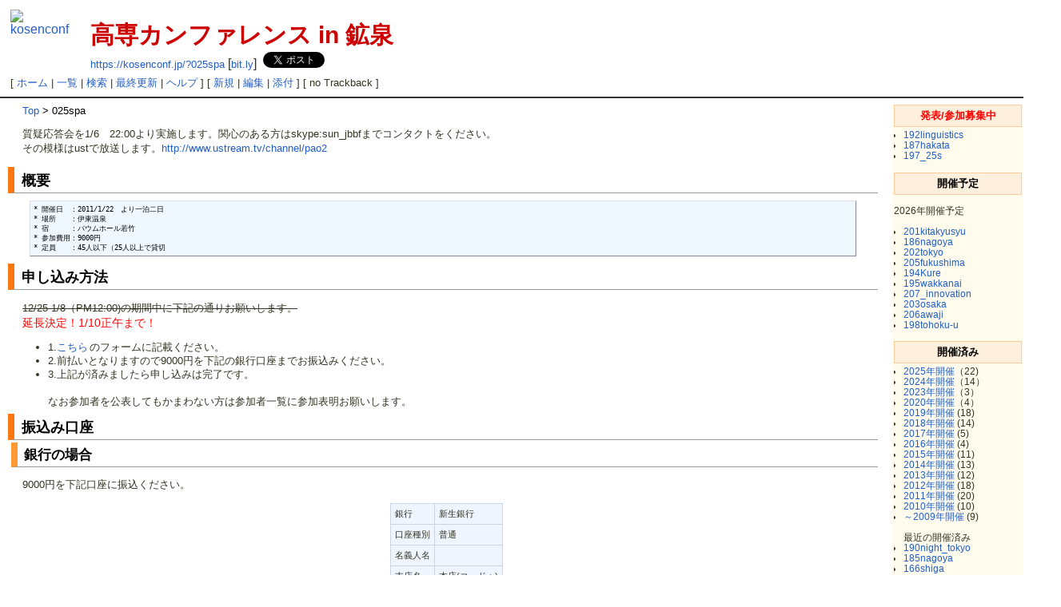

--- FILE ---
content_type: text/html; charset=UTF-8
request_url: https://kosenconf.jp/?025spa
body_size: 30693
content:
<?xml version="1.0" encoding="UTF-8" ?>
<!DOCTYPE html PUBLIC "-//W3C//DTD XHTML 1.0 Transitional//EN" "http://www.w3.org/TR/xhtml1/DTD/xhtml1-transitional.dtd">
<html xmlns="http://www.w3.org/1999/xhtml" xml:lang="ja-JP" lang="ja-JP" xmlns:og="http://ogp.me/ns#" xmlns:fb="http://www.facebook.com/2008/fbml">
<head>
 <meta http-equiv="content-type" content="application/xhtml+xml; charset=UTF-8" />
 <meta http-equiv="content-style-type" content="text/css" />
 <meta http-equiv="content-script-type" content="text/javascript" />
 <title>高専カンファレンス in 鉱泉 - 高専カンファレンス Wiki</title>
 <meta property="og:title" content="高専カンファレンス in 鉱泉 - 高専カンファレンス Wiki"</title>
 <meta property="og:url" content="https://kosenconf.jp/?025spa" /> 
 <meta property="og:image" content="https://kosenconf.jp/image/speaker_icon.png" /> 
 <meta property="og:site_name" content="高専カンファレンス Wiki" /> 
 <link rel="stylesheet" href="skin/default.css" type="text/css" media="screen" charset="Shift_JIS" />
 <link rel="stylesheet" href="skin/print.css" type="text/css" media="print" charset="Shift_JIS" />
 <link rel="stylesheet" href="skin/greybox/greybox.css" type="text/css" media="all" charset="Shift_JIS" />
 <link rel="alternate" href="https://kosenconf.jp/?cmd=mixirss" type="application/rss+xml" title="RSS" />
 <link rel="shortcut icon" href="favicon.ico" type="image/x-icon" />
 <link rel="canonical" href="https://kosenconf.jp/?025spa"/>
 <script type="text/javascript">
 <!--
var SKIN_DIR="skin/";
var IMAGE_DIR="image/";
var DEFAULT_LANG="ja_JP";
var LANG="ja_JP";
 // -->
 </script>
 <script type="text/javascript" src="skin/lang/ja_JP.js"></script>
 <script type="text/javascript" src="skin/default.js"></script>
 <script type="text/javascript" src="skin/kanzaki.js"></script>
 <script type="text/javascript" src="skin/ajax/textloader.js"></script>
 <script type="text/javascript" src="skin/ajax/glossary.js"></script>
 <script type="text/javascript" src="skin/tzCalculation_LocalTimeZone.js"></script>
 <script type="text/javascript" src="skin/greybox/AmiJS.js"></script>
 <script type="text/javascript" src="skin/greybox/greybox.js"></script>
 <script type="text/javascript" src="https://apis.google.com/js/plusone.js">
  {lang: 'ja'}
 </script>
</head>
<body>
<div id="fb-root"></div>
<script>(function(d, s, id) {
  var js, fjs = d.getElementsByTagName(s)[0];
  if (d.getElementById(id)) {return;}
  js = d.createElement(s); js.id = id;
  js.src = "//connect.facebook.net/ja_JP/all.js#xfbml=1";
  fjs.parentNode.insertBefore(js, fjs);
}(document, 'script', 'facebook-jssdk'));</script>
<div id="popUpContainer"></div>
<div id="header">
 <a href="https://kosenconf.jp/"><img id="logo" src="image/speaker_icon.png" width="80" height="79" alt="kosenconf" title="kosenconf" /></a>
 <h1 class="title">高専カンファレンス in 鉱泉</h1>

 <a href="https://kosenconf.jp/?025spa"><span class="small">https://kosenconf.jp/?025spa</span></a>
 [<a href="http://bit.ly/f8nIro"><span class="small">bit.ly</span></a>]
 <div class="fb-like" data-send="true" data-layout="button_count" data-width="155" data-show-faces="true" data-font="arial"></div>
 <a href="https://twitter.com/share" class="twitter-share-button" data-count="horizontal" data-via="kosenconf">Tweet</a><script type="text/javascript" src="//platform.twitter.com/widgets.js"></script>
 <g:plusone size="medium"></g:plusone>

</div>
<div id="navigator">[ <a href="https://kosenconf.jp/?FrontPage">ホーム</a>  | <a href="https://kosenconf.jp/?cmd=list">一覧</a>  | <a href="https://kosenconf.jp/?cmd=search">検索</a>  | <a href="https://kosenconf.jp/?RecentChanges">最終更新</a>  | <a href="https://kosenconf.jp/?cmd=help">ヘルプ</a>  ]

[  <a href="https://kosenconf.jp/?cmd=newpage&amp;refer=025spa">新規</a>  | <a href="https://kosenconf.jp/?cmd=edit&amp;page=025spa">編集</a>  | <a href="https://kosenconf.jp/?cmd=attach&amp;page=025spa&amp;pcmd=upload">添付</a>  ]

[  no Trackback  ]

</div><hr class="full_hr" />

<div id="contents">
<table class="contents" width="100%" border="0" cellspacing="0" cellpadding="0">
 <tr>
  <td class="ctable" valign="top">
   <div id ="topicpath"><a href="https://kosenconf.jp/?FrontPage" title="FrontPage (2d)">Top</a> &gt; 025spa</div>   <div id="body"><p>質疑応答会を1/6　22:00より実施します。関心のある方はskype:sun_jbbfまでコンタクトをください。<br />
その模様はustで放送します。<a class="ext" href="http://www.ustream.tv/channel/pao2" rel="nofollow">http://www.ustream.tv/channel/pao2<img src="image/plus/ext.png" alt="" title="" class="ext" onclick="return open_uri('http://www.ustream.tv/channel/pao2', '_blank');" /></a></p>
<h2 id="c27098c4">概要</h2>
<pre>* 開催日　：2011/1/22　より一泊二日
* 場所　　：伊東温泉
* 宿　　　：バウムホール若竹
* 参加費用：9000円
* 定員　　：45人以下（25人以上で貸切</pre>

<h2 id="f16a987f">申し込み方法</h2>
<p><del>12/25-1/8（PM12:00)の期間中に下記の通りお願いします。</del><br />
<span class="wikicolor" style="color:Red"><span style="font-size:14px;display:inline-block;line-height:130%;text-indent:0px">延長決定！1/10正午まで！</span></span><br /></p>
<ul class="list1" style="padding-left:16px;margin-left:16px"><li>1.<a class="ext" href="https://spreadsheets.google.com/viewform?formkey=dGtEUFpBSTR0ZER0TDZaU0JrYTNvWnc6MQ" rel="nofollow">こちら<img src="image/plus/ext.png" alt="" title="" class="ext" onclick="return open_uri('https://spreadsheets.google.com/viewform?formkey=dGtEUFpBSTR0ZER0TDZaU0JrYTNvWnc6MQ', '_blank');" /></a>のフォームに記載ください。</li>
<li>2.前払いとなりますので9000円を下記の銀行口座までお振込みください。</li>
<li>3.上記が済みましたら申し込みは完了です。<br />
<br />
なお参加者を公表してもかまわない方は参加者一覧に参加表明お願いします。</li></ul>

<h2 id="x23354aa">振込み口座</h2>

<h3 id="l866c4ba">銀行の場合</h3>
<p>9000円を下記口座に振込ください。</p>
<div class="ie5"><table class="style_table" cellspacing="1" border="0">
<tr class="style_tr"><td class="style_td">銀行</td><td class="style_td">新生銀行</td></tr>

<tr class="style_tr"><td class="style_td">口座種別</td><td class="style_td">普通</td></tr>

<tr class="style_tr"><td class="style_td">名義人名</td><td class="style_td"></td></tr>

<tr class="style_tr"><td class="style_td">支店名</td><td class="style_td">本店(コード：)</td></tr>

<tr class="style_tr"><td class="style_td">口座番号</td><td class="style_td"><br />
</td></tr>
</table></div>

<h3 id="k7c9c6aa">paypalの場合</h3>
<p>もしくはpaypalにて送金ください。メールアドレス:***@*****<br />
なお受領に3.6% + ¥40の手数料がかかりますので(9000 * 1.036) + 40 = 9364円送金くださるようお願いいたします。<br /></p>

<h2 id="kc637a87">未成年者の参加について</h2>
<pre> 2011年1月22日時点において参加を希望される方について
● 未成年者は飲酒を絶対にしないでください。
● 未成年者の参加は歓迎いたしますが、親権者の同意を必ず取り付けてください。</pre>

<h2 id="w1d81d24">当日タイムテーブル(仮)</h2>
<p>正式なものはオリエンテーション時に発表いたします。</p>
<div class="ie5"><table class="style_table" cellspacing="1" border="0">
<tr class="style_tr"><td class="style_td">1/22</td><td class="style_td">13:30</td><td class="style_td">横浜駅集合</td></tr>

<tr class="style_tr"><td class="style_td"></td><td class="style_td">15:30</td><td class="style_td">伊東駅着　宿へ移動(徒歩5-6min)</td></tr>

<tr class="style_tr"><td class="style_td"></td><td class="style_td"></td><td class="style_td">宿到着後チェックイン オリエンテーション</td></tr>

<tr class="style_tr"><td class="style_td"></td><td class="style_td"></td><td class="style_td">夕食まで自由</td></tr>

<tr class="style_tr"><td class="style_td"></td><td class="style_td"></td><td class="style_td">夕食後 発表</td></tr>

<tr class="style_tr"><td class="style_td"></td><td class="style_td"></td><td class="style_td">発表終了後　ご歓談</td></tr>

<tr class="style_tr"><td class="style_td"></td><td class="style_td"></td><td class="style_td">24時就寝</td></tr>

<tr class="style_tr"><td class="style_td">1/23</td><td class="style_td">10:00</td><td class="style_td">チェックアウト</td></tr>

<tr class="style_tr"><td class="style_td"></td><td class="style_td"></td><td class="style_td">解散</td></tr>

<tr class="style_tr"><td class="style_td"></td><td class="style_td"></td><td class="style_td">解散後有志で温泉へ</td></tr>
</table></div>

<h2 id="v4126c4a">Q&amp;A</h2>
<p>Q：学生と非学生(社会人・無職)の価格差はどーなってるの？<br />
A：参加費用9000円は一律とします。これは参加者数が確定しないと正確な費用を算出することができないためです。余剰金が存在した場合学生に対して返金を考えています。返金等についてはイベント中に必要に応じて発表を行います。<br />
<br />
Q：交通費は含むの？<br />
A：交通費は含んでおりません。自宅最寄り駅から会場である伊東までの交通費はご自身ご負担をお願いいたします。<br />
<br />
Q：結局価格はどうなるの？よくわからない。<br />
A：渋谷に住むA君の場合<br /></p>
<pre>  渋谷から伊東の往復交通費3760円
  参加費9000円
  合計：12760円がかかることとなります。</pre>
<p><br />
Q：幹事って誰これ？信用できるの？<br />
A：育英高専卒のpaoが幹事をつとめています。今回前金を要求することもありなかなか難しいとは思っていますが信用をしていただくことをお願いするしかありません。ご了承をお願いいたします。<br />
何かあればskype: mail:　まで連絡ください<br />
<br />
Q：なんで開催するの？<br />
A：女子高専カンファレンス2次会会場において温泉に入りたいという要望がきっかけです。<br />
<br />
Q：なにを結局するの？<br />
A：温泉宿ですので温泉に入ってください。発表を行う用意もありますのでお気軽にお話いただければとおもっています。<br />
<br />
Q：質疑応答の為の会ってなにをするの？<br />
A：高専カンファレンスin鉱泉の申し込み開始前に、質疑応答や意見聴取などが出来ればと思っています。当イベントに関心の有る方がいらっしゃればと思っています。<br />
<br />
Q:発表の登録などはどう実施する？<br />
A:申込時に発表希望の有無に答えていただき、実際の順番などは当日のオリエンテーション内で決定します<br />
<br />
Q:食品アレルギーについて<br />
A:個別に幹事のpaoにご連絡をお願いします。<br />
<br />
Q:参加申し込み時に聞かれるLT・通常発表とはなんのこと？<br />
A:発表時間の尺のことをさしています。今回LTは5分　通常発表はそれより長い時間を想定しております。<br />
<br />
Q:車での来場の可否は？<br />
A:通常の乗用車で4-5台キャパあるとのこと<br /></p>

<h2 id="ba7526fc">公式タグについて</h2>
<p>タグは下記のものを使用いたします。
kosenconf-<!--autolink--><span class="autolink"><a href="https://kosenconf.jp/?025spa" title="025spa (2066d)">025spa</a></span><!--/autolink--><br /></p>

<h2 id="s6f0cec8">意見等あればご自由にコメントをおつけください。</h2>
<p>質問等があれば下記までお願いします<br /></p>
<ul class="list1" style="padding-left:16px;margin-left:16px"><li><a class="ext" href="http://www.dmm.com/rental/iroiro/-/list/=/c2=d/sort=ranking/page=1/type=84/" rel="nofollow">http://www.dmm.com/rental/iroiro/-/list/=/c2=d/sort=ranking/page=1/type=84/<img src="image/plus/ext.png" alt="" title="" class="ext" onclick="return open_uri('http://www.dmm.com/rental/iroiro/-/list/=/c2=d/sort=ranking/page=1/type=84/', '_blank');" /></a>  DMMのレンタル安い -- <span class="noexists">pao<a href="https://kosenconf.jp/?cmd=edit&amp;page=pao&amp;refer=025spa">?</a></span> <span class="comment_date">2010-12-24 (金) 21:40:50</span></li></ul>
<br />

<form action="https://kosenconf.jp/" method="post">
<div><input type="hidden" name="encode_hint" value="ぷ" /></div>
 <div class="commentform" onmouseup="pukiwiki_pos()" onkeyup="pukiwiki_pos()">
  <input type="hidden" name="refpage" value="" />
  <input type="hidden" name="plugin" value="comment" />
  <input type="hidden" name="refer"  value="025spa" />
  <input type="hidden" name="comment_no" value="0" />
  <input type="hidden" name="nodate" value="0" />
  <input type="hidden" name="above"  value="1" />
  <input type="hidden" name="digest" value="1785ebabb12e6e042ae3f317deebb93e" />
  <input type="hidden" name="ticket" value="edf6b6e579167d71ba232df5f666270a" />
  <label for="_p_comment_name_0">お名前: </label><input type="text" name="name" id="_p_comment_name_0" size="15" value="" />

  <input type="text"   name="msg" id="_p_comment_comment_0" size="68" />
  <input type="submit" name="comment" value="コメントの挿入" />
  <map id="map_button" name="map_button">
<area shape="rect" coords="0,0,22,16" title="URL" alt="URL" href="#" onclick="javascript:pukiwiki_linkPrompt('url'); return false;" />
<area shape="rect" coords="24,0,40,16" title="B" alt="B" href="#" onclick="javascript:pukiwiki_tag('b'); return false;" />
<area shape="rect" coords="43,0,59,16" title="I" alt="I" href="#" onclick="javascript:pukiwiki_tag('i'); return false;" />
<area shape="rect" coords="62,0,79,16" title="U" alt="U" href="#" onclick="javascript:pukiwiki_tag('u'); return false;" />
<area shape="rect" coords="81,0,103,16" title="SIZE" alt="SIZE" href="#" onclick="javascript:pukiwiki_tag('size'); return false;" />
</map>
<map id="map_color" name="map_color">
<area shape="rect" coords="0,0,8,8" title="Black" alt="Black" href="#" onclick="javascript:pukiwiki_tag('Black'); return false;" />
<area shape="rect" coords="8,0,16,8" title="Maroon" alt="Maroon" href="#" onclick="javascript:pukiwiki_tag('Maroon'); return false;" />
<area shape="rect" coords="16,0,24,8" title="Green" alt="Green" href="#" onclick="javascript:pukiwiki_tag('Green'); return false;" />
<area shape="rect" coords="24,0,32,8" title="Olive" alt="Olive" href="#" onclick="javascript:pukiwiki_tag('Olive'); return false;" />
<area shape="rect" coords="32,0,40,8" title="Navy" alt="Navy" href="#" onclick="javascript:pukiwiki_tag('Navy'); return false;" />
<area shape="rect" coords="40,0,48,8" title="Purple" alt="Purple" href="#" onclick="javascript:pukiwiki_tag('Purple'); return false;" />
<area shape="rect" coords="48,0,55,8" title="Teal" alt="Teal" href="#" onclick="javascript:pukiwiki_tag('Teal'); return false;" />
<area shape="rect" coords="56,0,64,8" title="Gray" alt="Gray" href="#" onclick="javascript:pukiwiki_tag('Gray'); return false;" />
<area shape="rect" coords="0,8,8,16" title="Silver" alt="Silver" href="#" onclick="javascript:pukiwiki_tag('Silver'); return false;" />
<area shape="rect" coords="8,8,16,16" title="Red" alt="Red" href="#" onclick="javascript:pukiwiki_tag('Red'); return false;" />
<area shape="rect" coords="16,8,24,16" title="Lime" alt="Lime" href="#" onclick="javascript:pukiwiki_tag('Lime'); return false;" />
<area shape="rect" coords="24,8,32,16" title="Yellow" alt="Yellow" href="#" onclick="javascript:pukiwiki_tag('Yellow'); return false;" />
<area shape="rect" coords="32,8,40,16" title="Blue" alt="Blue" href="#" onclick="javascript:pukiwiki_tag('Blue'); return false;" />
<area shape="rect" coords="40,8,48,16" title="Fuchsia" alt="Fuchsia" href="#" onclick="javascript:pukiwiki_tag('Fuchsia'); return false;" />
<area shape="rect" coords="48,8,56,16" title="Aqua" alt="Aqua" href="#" onclick="javascript:pukiwiki_tag('Aqua'); return false;" />
<area shape="rect" coords="56,8,64,16" title="White" alt="White" href="#" onclick="javascript:pukiwiki_tag('White'); return false;" />
</map>
<script type="text/javascript" src="skin/assistant.js"></script>

 </div>
</form>

<h2 id="o7757607">参加者一覧(記載は任意です。</h2>
<p>またここに記載されても申し込み方法に沿って申し込みをされていない限り無効です。<br />
コメントにはハンドルネームとコメント（意気込みや何したい　など）記載ください。<br /></p>
<ul class="list1" style="padding-left:16px;margin-left:16px"><li>高専OBです。よろしくお願いします。 -- <span class="noexists">ikeyasu<a href="https://kosenconf.jp/?cmd=edit&amp;page=ikeyasu&amp;refer=025spa">?</a></span> <span class="comment_date">2010-12-27 (月) 10:50:17</span>
<ul class="list2" style="padding-left:16px;margin-left:16px"><li>すいません、所用で行けなくなってしまいました。。。-- <span class="noexists">ikeyasu<a href="https://kosenconf.jp/?cmd=edit&amp;page=ikeyasu&amp;refer=025spa">?</a></span> <span class="comment_date">2011-1-12 (水) 08:59:17</span></li></ul></li>
<li>ビデオカメラとかなんとかそんな話を一席いきたいと思います。 -- <span class="noexists">杉浦学<a href="https://kosenconf.jp/?cmd=edit&amp;page=%E6%9D%89%E6%B5%A6%E5%AD%A6&amp;refer=025spa">?</a></span> <span class="comment_date">2011-01-05 (水) 11:30:09</span></li></ul>
<br />

<form action="https://kosenconf.jp/" method="post">
<div><input type="hidden" name="encode_hint" value="ぷ" /></div>
 <div class="commentform" onmouseup="pukiwiki_pos()" onkeyup="pukiwiki_pos()">
  <input type="hidden" name="refpage" value="" />
  <input type="hidden" name="plugin" value="comment" />
  <input type="hidden" name="refer"  value="025spa" />
  <input type="hidden" name="comment_no" value="1" />
  <input type="hidden" name="nodate" value="0" />
  <input type="hidden" name="above"  value="1" />
  <input type="hidden" name="digest" value="1785ebabb12e6e042ae3f317deebb93e" />
  <input type="hidden" name="ticket" value="edf6b6e579167d71ba232df5f666270a" />
  <label for="_p_comment_name_1">お名前: </label><input type="text" name="name" id="_p_comment_name_1" size="15" value="" />

  <input type="text"   name="msg" id="_p_comment_comment_1" size="68" />
  <input type="submit" name="comment" value="コメントの挿入" />
  
<script type="text/javascript" src="skin/assistant.js"></script>

 </div>
</form>
<!--
<rdf:RDF xmlns:rdf="http://www.w3.org/1999/02/22-rdf-syntax-ns#"
  xmlns:dc="http://purl.org/dc/elements/1.1/"
  xmlns:trackback="http://madskills.com/public/xml/rss/module/trackback/">
 <rdf:Description
   rdf:about="https://kosenconf.jp/?025spa"
   dc:identifier="https://kosenconf.jp/?025spa"
   dc:title="025spa"
   trackback:ping="https://kosenconf.jp/?tb_id=96c924e060d37d24734f9cbf1ff98ce4" />
</rdf:RDF>
--></div>
  </td>
  <td class="rtable" valign="top"><div id="sidebar"><h2 id="h2_content_3_0"><span class="wikicolor" style="color:#FF0000">発表/参加募集中</span></h2><ul class="menu"><li><!--autolink--><span class="autolink"><a href="https://kosenconf.jp/?192linguistics" title="192linguistics (16d)">192linguistics</a></span><!--/autolink--></li><li><!--autolink--><span class="autolink"><a href="https://kosenconf.jp/?187hakata" title="187hakata (14d)">187hakata</a></span><!--/autolink--></li><li><!--autolink--><span class="autolink"><a href="https://kosenconf.jp/?197_25s" title="197_25s (36d)">197_25s</a></span><!--/autolink--></li></ul><div class="spacer">&nbsp;</div><h2 id="h2_content_3_1">開催予定</h2><p>2026年開催予定</p><ul class="menu"><li><!--autolink--><span class="autolink"><a href="https://kosenconf.jp/?201kitakyusyu" title="201kitakyusyu (45d)">201kitakyusyu</a></span><!--/autolink--></li><li><!--autolink--><span class="autolink"><a href="https://kosenconf.jp/?186nagoya" title="186nagoya (93d)">186nagoya</a></span><!--/autolink--></li><li><!--autolink--><span class="autolink"><a href="https://kosenconf.jp/?202tokyo" title="202tokyo (53d)">202tokyo</a></span><!--/autolink--></li><li><!--autolink--><span class="autolink"><a href="https://kosenconf.jp/?205fukushima" title="205fukushima (79d)">205fukushima</a></span><!--/autolink--></li><li><!--autolink--><span class="autolink"><a href="https://kosenconf.jp/?194Kure" title="194Kure (102d)">194Kure</a></span><!--/autolink--></li><li><!--autolink--><span class="autolink"><a href="https://kosenconf.jp/?195wakkanai" title="195wakkanai (255d)">195wakkanai</a></span><!--/autolink--></li><li><!--autolink--><span class="autolink"><a href="https://kosenconf.jp/?207_innovation" title="207_innovation (68d)">207_innovation</a></span><!--/autolink--></li><li><!--autolink--><span class="autolink"><a href="https://kosenconf.jp/?203osaka" title="203osaka (72d)">203osaka</a></span><!--/autolink--></li><li><!--autolink--><span class="autolink"><a href="https://kosenconf.jp/?206awaji" title="206awaji (43d)">206awaji</a></span><!--/autolink--></li><li><!--autolink--><span class="autolink"><a href="https://kosenconf.jp/?198tohoku-u" title="198tohoku-u (185d)">198tohoku-u</a></span><!--/autolink--><div class="spacer">&nbsp;</div></li></ul><h2 id="h2_content_3_2">開催済み</h2><ul class="menu"><li><a href="https://kosenconf.jp/?closed%2F2025" title="closed/2025 (2d)">2025年開催</a>（22)</li><li><a href="https://kosenconf.jp/?closed%2F2024" title="closed/2024 (339d)">2024年開催</a>（14）</li><li><a href="https://kosenconf.jp/?closed%2F2023" title="closed/2023 (713d)">2023年開催</a>（3）</li><li><a href="https://kosenconf.jp/?closed%2F2020" title="closed/2020 (2112d)">2020年開催</a>（4）</li><li><a href="https://kosenconf.jp/?closed%2F2019" title="closed/2019 (2186d)">2019年開催</a> (18)</li><li><a href="https://kosenconf.jp/?closed%2F2018" title="closed/2018 (2530d)">2018年開催</a> (14)</li><li><a href="https://kosenconf.jp/?closed%2F2017" title="closed/2017 (2907d)">2017年開催</a> (5)</li><li><a href="https://kosenconf.jp/?closed%2F2016" title="closed/2016 (3195d)">2016年開催</a> (4)</li><li><a href="https://kosenconf.jp/?closed%2F2015" title="closed/2015 (3220d)">2015年開催</a> (11)</li><li><a href="https://kosenconf.jp/?closed%2F2014" title="closed/2014 (3220d)">2014年開催</a> (13)</li><li><a href="https://kosenconf.jp/?closed%2F2013" title="closed/2013 (3220d)">2013年開催</a> (12)</li><li><a href="https://kosenconf.jp/?closed%2F2012" title="closed/2012 (2891d)">2012年開催</a> (18)</li><li><a href="https://kosenconf.jp/?closed%2F2011" title="closed/2011 (4854d)">2011年開催</a> (20)</li><li><a href="https://kosenconf.jp/?closed%2F2010" title="closed/2010 (5342d)">2010年開催</a> (10)</li><li><a href="https://kosenconf.jp/?closed%2F2008-2009" title="closed/2008-2009 (5342d)">～2009年開催</a> (9)<div class="spacer">&nbsp;</div>最近の開催済み</li><li><!--autolink--><span class="autolink"><a href="https://kosenconf.jp/?190night_tokyo" title="190night_tokyo (108d)">190night_tokyo</a></span><!--/autolink--></li><li><!--autolink--><span class="autolink"><a href="https://kosenconf.jp/?185nagoya" title="185nagoya (100d)">185nagoya</a></span><!--/autolink--></li><li><!--autolink--><span class="autolink"><a href="https://kosenconf.jp/?166shiga" title="166shiga (133d)">166shiga</a></span><!--/autolink--></li><li><!--autolink--><span class="autolink"><a href="https://kosenconf.jp/?191kanazawadata" title="191kanazawadata (118d)">191kanazawadata</a></span><!--/autolink--></li><li><!--autolink--><span class="autolink"><a href="https://kosenconf.jp/?188nagaoka" title="188nagaoka (97d)">188nagaoka</a></span><!--/autolink--></li><li><!--autolink--><span class="autolink"><a href="https://kosenconf.jp/?189bansyuhimeji" title="189bansyuhimeji (79d)">189bansyuhimeji</a></span><!--/autolink--></li><li><!--autolink--><span class="autolink"><a href="https://kosenconf.jp/?200ayashi" title="200ayashi (72d)">200ayashi</a></span><!--/autolink--></li><li><!--autolink--><span class="autolink"><a href="https://kosenconf.jp/?199kakuda" title="199kakuda (77d)">199kakuda</a></span><!--/autolink--></li><li><!--autolink--><span class="autolink"><a href="https://kosenconf.jp/?193urayasu" title="193urayasu (66d)">193urayasu</a></span><!--/autolink--></li><li><!--autolink--><span class="autolink"><a href="https://kosenconf.jp/?204night_tokyo2" title="204night_tokyo2 (20d)">204night_tokyo2</a></span><!--/autolink--></li><li><!--autolink--><span class="autolink"><a href="https://kosenconf.jp/?182VR_1" title="182VR_1 (2d)">182VR_1</a></span><!--/autolink--></li></ul><hr class="full_hr" /><ul class="menu"><li><a href="https://kosenconf.jp/?about" title="about (325d)">高専カンファレンスについて</a></li><li><a href="https://kosenconf.jp/?howto" title="howto (74d)">開催してみたい人へ</a><div class="spacer">&nbsp;</div></li></ul><h5>最新の10件</h5><div><strong>2025-12-09</strong><ul class="recent_list"> <li><a href="https://kosenconf.jp/?closed%2F2025" title="closed/2025 (2d)">closed/2025</a></li> <li><a href="https://kosenconf.jp/?182VR_1" title="182VR_1 (2d)">182VR_1</a></li> <li><a href="https://kosenconf.jp/?FrontPage" title="FrontPage (2d)">FrontPage</a></li> <li><a href="https://kosenconf.jp/?SideBar" title="SideBar (2d)">SideBar</a></li></ul><strong>2025-11-27</strong><ul class="recent_list"> <li><a href="https://kosenconf.jp/?187hakata" title="187hakata (14d)">187hakata</a></li></ul><strong>2025-11-25</strong><ul class="recent_list"> <li><a href="https://kosenconf.jp/?192linguistics" title="192linguistics (16d)">192linguistics</a></li></ul><strong>2025-11-21</strong><ul class="recent_list"> <li><a href="https://kosenconf.jp/?howto%2Fget_tag" title="howto/get_tag (20d)">howto/get_tag</a></li> <li><a href="https://kosenconf.jp/?204night_tokyo2" title="204night_tokyo2 (20d)">204night_tokyo2</a></li></ul><strong>2025-11-05</strong><ul class="recent_list"> <li><a href="https://kosenconf.jp/?197_25s" title="197_25s (36d)">197_25s</a></li></ul><strong>2025-10-29</strong><ul class="recent_list"> <li><a href="https://kosenconf.jp/?206awaji" title="206awaji (43d)">206awaji</a></li></ul></div><p><a href="http://kosenconf.jp/?cmd=edit&amp;page=SideBar" rel="nofollow">サイドバーを編集</a></p></div></td>
 </tr>
</table>
</div>




<hr class="full_hr" /><div id="toolbar"><a href="https://kosenconf.jp/?025spa" rel="nofollow"><img src="image/reload.png" width="20" height="20" alt="リロード" title="リロード" /></a>
&nbsp;

<a href="https://kosenconf.jp/?cmd=newpage&amp;refer=025spa" rel="nofollow"><img src="image/new.png" width="20" height="20" alt="新規" title="新規" /></a>
<a href="https://kosenconf.jp/?cmd=newpage_subdir&amp;directory=025spa" rel="nofollow"><img src="image/new_sub.png" width="20" height="20" alt="下位ページ作成" title="下位ページ作成" /></a>
<a href="https://kosenconf.jp/?cmd=edit&amp;page=025spa" rel="nofollow"><img src="image/edit.png" width="20" height="20" alt="編集" title="編集" /></a>
<a href="https://kosenconf.jp/?cmd=freeze&amp;page=025spa" rel="nofollow"><img src="image/freeze.png" width="20" height="20" alt="凍結" title="凍結" /></a>
<a href="https://kosenconf.jp/?cmd=diff&amp;page=025spa" rel="nofollow"><img src="image/diff.png" width="20" height="20" alt="差分" title="差分" /></a>
<a href="https://kosenconf.jp/?cmd=attach&amp;page=025spa&amp;pcmd=upload" rel="nofollow"><img src="image/file.png" width="20" height="20" alt="添付" title="添付" /></a>
<a href="https://kosenconf.jp/?cmd=template&amp;refer=025spa" rel="nofollow"><img src="image/copy.png" width="20" height="20" alt="コピー" title="コピー" /></a>
<a href="https://kosenconf.jp/?cmd=rename&amp;refer=025spa" rel="nofollow"><img src="image/rename.png" width="20" height="20" alt="名前変更" title="名前変更" /></a>
&nbsp;

<a href="https://kosenconf.jp/?FrontPage" rel="nofollow"><img src="image/plus/home.png" width="20" height="20" alt="ホーム" title="ホーム" /></a>
<a href="https://kosenconf.jp/?cmd=list" rel="nofollow"><img src="image/list.png" width="20" height="20" alt="一覧" title="一覧" /></a>
<a href="https://kosenconf.jp/?cmd=search" rel="nofollow"><img src="image/search.png" width="20" height="20" alt="検索" title="検索" /></a>
<a href="https://kosenconf.jp/?RecentChanges" rel="nofollow"><img src="image/recentchanges.png" width="20" height="20" alt="最終更新" title="最終更新" /></a>
<a href="https://kosenconf.jp/?cmd=backup&amp;page=025spa" rel="nofollow"><img src="image/backup.png" width="20" height="20" alt="バックアップ" title="バックアップ" /></a>
<a href="https://kosenconf.jp/?cmd=referer&amp;page=025spa" rel="nofollow"><img src="image/plus/referer.png" width="20" height="20" alt="リンク元" title="リンク元" /></a>
&nbsp;

<a href="https://kosenconf.jp/?cmd=help" rel="nofollow"><img src="image/help.png" width="20" height="20" alt="ヘルプ" title="ヘルプ" /></a>
&nbsp;

<a href="https://kosenconf.jp/?cmd=mixirss" rel="nofollow"><img src="image/feed.png" width="20" height="20" alt="最終更新のRSS" title="最終更新のRSS" /></a></div>
<div id="lastmodified">
 Last-modified: Wed, 15 Apr 2020 16:29:15 JST  (2066d)</div>


<div id="related">
 Link: <a href="https://kosenconf.jp/?closed%2F2011">closed/2011</a>(4854d)</div>


<div id="footer">
<table id="footertable" border="0" cellspacing="0" cellpadding="0">
<tr>
 <td id="footerltable">
    <a href="https://kosenconf.jp/?plugin=qrcode&amp;d=http%3A%2F%2Fbit.ly%2Ff8nIro&amp;s=4"><img src="https://kosenconf.jp/?plugin=qrcode&amp;d=http%3A%2F%2Fbit.ly%2Ff8nIro&amp;s=1" alt="http%3A%2F%2Fbit.ly%2Ff8nIro" title="http%3A%2F%2Fbit.ly%2Ff8nIro" /></a>   </td>
 <td id="footerctable"><div id="sigunature">
  Founded by <a href="https://kosenconf.jp/">高専カンファレンス実行委員会</a>.
  <br />
  Powered by PukiWiki Plus! 1.4.7plus-u2-i18n.
  HTML convert time to 0.035 sec.
 </div></td>
 <td id="footerrtable"><div id="validxhtml">
  <a href="http://validator.w3.org/check/referer"><img src="image/valid-xhtml10.png" width="88" height="31" alt="Valid XHTML 1.0" title="Valid XHTML 1.0" /></a>
 </div></td>
</tr>
</table>
</div>

<script type="text/javascript">
<!--
    tzCalculation_LocalTimeZone ('kosenconf.jp',false);
-->
</script></body>
</html>


--- FILE ---
content_type: text/html; charset=utf-8
request_url: https://accounts.google.com/o/oauth2/postmessageRelay?parent=https%3A%2F%2Fkosenconf.jp&jsh=m%3B%2F_%2Fscs%2Fabc-static%2F_%2Fjs%2Fk%3Dgapi.lb.en.H0R5hnEJFgQ.O%2Fd%3D1%2Frs%3DAHpOoo9sMW3biwZqLR-weMeFfAeYoZsLKA%2Fm%3D__features__
body_size: 161
content:
<!DOCTYPE html><html><head><title></title><meta http-equiv="content-type" content="text/html; charset=utf-8"><meta http-equiv="X-UA-Compatible" content="IE=edge"><meta name="viewport" content="width=device-width, initial-scale=1, minimum-scale=1, maximum-scale=1, user-scalable=0"><script src='https://ssl.gstatic.com/accounts/o/2580342461-postmessagerelay.js' nonce="Nk2iDmP25qAa9Ku0pC0qYQ"></script></head><body><script type="text/javascript" src="https://apis.google.com/js/rpc:shindig_random.js?onload=init" nonce="Nk2iDmP25qAa9Ku0pC0qYQ"></script></body></html>

--- FILE ---
content_type: text/javascript; charset=UTF-8
request_url: https://apis.google.com/_/scs/abc-static/_/js/k=gapi.lb.en.H0R5hnEJFgQ.O/m=plusone/rt=j/sv=1/d=1/ed=1/rs=AHpOoo9sMW3biwZqLR-weMeFfAeYoZsLKA/cb=gapi.loaded_0?le=scs
body_size: 54066
content:
gapi.loaded_0(function(_){var window=this;
_._F_toggles_initialize=function(a){(typeof globalThis!=="undefined"?globalThis:typeof self!=="undefined"?self:this)._F_toggles=a||[]};(0,_._F_toggles_initialize)([]);
var ea,ia,ma,Ca,Fa,Ga;_.ca=typeof Object.create=="function"?Object.create:function(a){var b=function(){};b.prototype=a;return new b};ea=typeof Object.defineProperties=="function"?Object.defineProperty:function(a,b,c){if(a==Array.prototype||a==Object.prototype)return a;a[b]=c.value;return a};
ia=function(a){a=["object"==typeof globalThis&&globalThis,a,"object"==typeof window&&window,"object"==typeof self&&self,"object"==typeof global&&global];for(var b=0;b<a.length;++b){var c=a[b];if(c&&c.Math==Math)return c}throw Error("a");};_.ka=ia(this);ma="Int8 Uint8 Uint8Clamped Int16 Uint16 Int32 Uint32 Float32 Float64".split(" ");_.ka.BigInt64Array&&(ma.push("BigInt64"),ma.push("BigUint64"));
var qa=function(a,b){if(b)for(var c=0;c<ma.length;c++)pa(ma[c]+"Array.prototype."+a,b)},ra=function(a,b){b&&pa(a,b)},pa=function(a,b){var c=_.ka;a=a.split(".");for(var d=0;d<a.length-1;d++){var e=a[d];if(!(e in c))return;c=c[e]}a=a[a.length-1];d=c[a];b=b(d);b!=d&&b!=null&&ea(c,a,{configurable:!0,writable:!0,value:b})},sa;
if(typeof Object.setPrototypeOf=="function")sa=Object.setPrototypeOf;else{var wa;a:{var xa={a:!0},ya={};try{ya.__proto__=xa;wa=ya.a;break a}catch(a){}wa=!1}sa=wa?function(a,b){a.__proto__=b;if(a.__proto__!==b)throw new TypeError(a+" is not extensible");return a}:null}_.Aa=sa;Ca=function(a){var b=0;return function(){return b<a.length?{done:!1,value:a[b++]}:{done:!0}}};
_.Da=function(a){var b=typeof Symbol!="undefined"&&Symbol.iterator&&a[Symbol.iterator];if(b)return b.call(a);if(typeof a.length=="number")return{next:Ca(a)};throw Error("b`"+String(a));};Fa=function(a,b){return Object.prototype.hasOwnProperty.call(a,b)};Ga=typeof Object.assign=="function"?Object.assign:function(a,b){if(a==null)throw new TypeError("No nullish arg");a=Object(a);for(var c=1;c<arguments.length;c++){var d=arguments[c];if(d)for(var e in d)Fa(d,e)&&(a[e]=d[e])}return a};
ra("Object.assign",function(a){return a||Ga});ra("globalThis",function(a){return a||_.ka});ra("Reflect.setPrototypeOf",function(a){return a?a:_.Aa?function(b,c){try{return(0,_.Aa)(b,c),!0}catch(d){return!1}}:null});
ra("Symbol",function(a){if(a)return a;var b=function(f,h){this.P3=f;ea(this,"description",{configurable:!0,writable:!0,value:h})};b.prototype.toString=function(){return this.P3};var c="jscomp_symbol_"+(Math.random()*1E9>>>0)+"_",d=0,e=function(f){if(this instanceof e)throw new TypeError("Symbol is not a constructor");return new b(c+(f||"")+"_"+d++,f)};return e});
ra("Symbol.iterator",function(a){if(a)return a;a=Symbol("Symbol.iterator");ea(Array.prototype,a,{configurable:!0,writable:!0,value:function(){return Ha(Ca(this))}});return a});var Ha=function(a){a={next:a};a[Symbol.iterator]=function(){return this};return a};
ra("Promise",function(a){function b(){this.xf=null}function c(h){return h instanceof e?h:new e(function(k){k(h)})}if(a)return a;b.prototype.UP=function(h){if(this.xf==null){this.xf=[];var k=this;this.VP(function(){k.Vba()})}this.xf.push(h)};var d=_.ka.setTimeout;b.prototype.VP=function(h){d(h,0)};b.prototype.Vba=function(){for(;this.xf&&this.xf.length;){var h=this.xf;this.xf=[];for(var k=0;k<h.length;++k){var l=h[k];h[k]=null;try{l()}catch(m){this.nq(m)}}}this.xf=null};b.prototype.nq=function(h){this.VP(function(){throw h;
})};var e=function(h){this.Ea=0;this.mf=void 0;this.Wr=[];this.MW=!1;var k=this.eG();try{h(k.resolve,k.reject)}catch(l){k.reject(l)}};e.prototype.eG=function(){function h(m){return function(n){l||(l=!0,m.call(k,n))}}var k=this,l=!1;return{resolve:h(this.Zia),reject:h(this.QK)}};e.prototype.Zia=function(h){if(h===this)this.QK(new TypeError("A Promise cannot resolve to itself"));else if(h instanceof e)this.Fka(h);else{a:switch(typeof h){case "object":var k=h!=null;break a;case "function":k=!0;break a;
default:k=!1}k?this.Yia(h):this.CT(h)}};e.prototype.Yia=function(h){var k=void 0;try{k=h.then}catch(l){this.QK(l);return}typeof k=="function"?this.Gka(k,h):this.CT(h)};e.prototype.QK=function(h){this.d1(2,h)};e.prototype.CT=function(h){this.d1(1,h)};e.prototype.d1=function(h,k){if(this.Ea!=0)throw Error("c`"+h+"`"+k+"`"+this.Ea);this.Ea=h;this.mf=k;this.Ea===2&&this.oja();this.Wba()};e.prototype.oja=function(){var h=this;d(function(){if(h.lha()){var k=_.ka.console;typeof k!=="undefined"&&k.error(h.mf)}},
1)};e.prototype.lha=function(){if(this.MW)return!1;var h=_.ka.CustomEvent,k=_.ka.Event,l=_.ka.dispatchEvent;if(typeof l==="undefined")return!0;typeof h==="function"?h=new h("unhandledrejection",{cancelable:!0}):typeof k==="function"?h=new k("unhandledrejection",{cancelable:!0}):(h=_.ka.document.createEvent("CustomEvent"),h.initCustomEvent("unhandledrejection",!1,!0,h));h.promise=this;h.reason=this.mf;return l(h)};e.prototype.Wba=function(){if(this.Wr!=null){for(var h=0;h<this.Wr.length;++h)f.UP(this.Wr[h]);
this.Wr=null}};var f=new b;e.prototype.Fka=function(h){var k=this.eG();h.Vy(k.resolve,k.reject)};e.prototype.Gka=function(h,k){var l=this.eG();try{h.call(k,l.resolve,l.reject)}catch(m){l.reject(m)}};e.prototype.then=function(h,k){function l(q,r){return typeof q=="function"?function(v){try{m(q(v))}catch(u){n(u)}}:r}var m,n,p=new e(function(q,r){m=q;n=r});this.Vy(l(h,m),l(k,n));return p};e.prototype.catch=function(h){return this.then(void 0,h)};e.prototype.Vy=function(h,k){function l(){switch(m.Ea){case 1:h(m.mf);
break;case 2:k(m.mf);break;default:throw Error("d`"+m.Ea);}}var m=this;this.Wr==null?f.UP(l):this.Wr.push(l);this.MW=!0};e.resolve=c;e.reject=function(h){return new e(function(k,l){l(h)})};e.race=function(h){return new e(function(k,l){for(var m=_.Da(h),n=m.next();!n.done;n=m.next())c(n.value).Vy(k,l)})};e.all=function(h){var k=_.Da(h),l=k.next();return l.done?c([]):new e(function(m,n){function p(v){return function(u){q[v]=u;r--;r==0&&m(q)}}var q=[],r=0;do q.push(void 0),r++,c(l.value).Vy(p(q.length-
1),n),l=k.next();while(!l.done)})};return e});var Ja=function(a,b,c){if(a==null)throw new TypeError("The 'this' value for String.prototype."+c+" must not be null or undefined");if(b instanceof RegExp)throw new TypeError("First argument to String.prototype."+c+" must not be a regular expression");return a+""};
ra("String.prototype.startsWith",function(a){return a?a:function(b,c){var d=Ja(this,b,"startsWith"),e=d.length,f=b.length;c=Math.max(0,Math.min(c|0,d.length));for(var h=0;h<f&&c<e;)if(d[c++]!=b[h++])return!1;return h>=f}});ra("Object.setPrototypeOf",function(a){return a||_.Aa});ra("Symbol.dispose",function(a){return a?a:Symbol("Symbol.dispose")});
ra("WeakMap",function(a){function b(){}function c(l){var m=typeof l;return m==="object"&&l!==null||m==="function"}function d(l){if(!Fa(l,f)){var m=new b;ea(l,f,{value:m})}}function e(l){var m=Object[l];m&&(Object[l]=function(n){if(n instanceof b)return n;Object.isExtensible(n)&&d(n);return m(n)})}if(function(){if(!a||!Object.seal)return!1;try{var l=Object.seal({}),m=Object.seal({}),n=new a([[l,2],[m,3]]);if(n.get(l)!=2||n.get(m)!=3)return!1;n.delete(l);n.set(m,4);return!n.has(l)&&n.get(m)==4}catch(p){return!1}}())return a;
var f="$jscomp_hidden_"+Math.random();e("freeze");e("preventExtensions");e("seal");var h=0,k=function(l){this.Ga=(h+=Math.random()+1).toString();if(l){l=_.Da(l);for(var m;!(m=l.next()).done;)m=m.value,this.set(m[0],m[1])}};k.prototype.set=function(l,m){if(!c(l))throw Error("e");d(l);if(!Fa(l,f))throw Error("f`"+l);l[f][this.Ga]=m;return this};k.prototype.get=function(l){return c(l)&&Fa(l,f)?l[f][this.Ga]:void 0};k.prototype.has=function(l){return c(l)&&Fa(l,f)&&Fa(l[f],this.Ga)};k.prototype.delete=
function(l){return c(l)&&Fa(l,f)&&Fa(l[f],this.Ga)?delete l[f][this.Ga]:!1};return k});
ra("Map",function(a){if(function(){if(!a||typeof a!="function"||!a.prototype.entries||typeof Object.seal!="function")return!1;try{var k=Object.seal({x:4}),l=new a(_.Da([[k,"s"]]));if(l.get(k)!="s"||l.size!=1||l.get({x:4})||l.set({x:4},"t")!=l||l.size!=2)return!1;var m=l.entries(),n=m.next();if(n.done||n.value[0]!=k||n.value[1]!="s")return!1;n=m.next();return n.done||n.value[0].x!=4||n.value[1]!="t"||!m.next().done?!1:!0}catch(p){return!1}}())return a;var b=new WeakMap,c=function(k){this[0]={};this[1]=
f();this.size=0;if(k){k=_.Da(k);for(var l;!(l=k.next()).done;)l=l.value,this.set(l[0],l[1])}};c.prototype.set=function(k,l){k=k===0?0:k;var m=d(this,k);m.list||(m.list=this[0][m.id]=[]);m.entry?m.entry.value=l:(m.entry={next:this[1],Mk:this[1].Mk,head:this[1],key:k,value:l},m.list.push(m.entry),this[1].Mk.next=m.entry,this[1].Mk=m.entry,this.size++);return this};c.prototype.delete=function(k){k=d(this,k);return k.entry&&k.list?(k.list.splice(k.index,1),k.list.length||delete this[0][k.id],k.entry.Mk.next=
k.entry.next,k.entry.next.Mk=k.entry.Mk,k.entry.head=null,this.size--,!0):!1};c.prototype.clear=function(){this[0]={};this[1]=this[1].Mk=f();this.size=0};c.prototype.has=function(k){return!!d(this,k).entry};c.prototype.get=function(k){return(k=d(this,k).entry)&&k.value};c.prototype.entries=function(){return e(this,function(k){return[k.key,k.value]})};c.prototype.keys=function(){return e(this,function(k){return k.key})};c.prototype.values=function(){return e(this,function(k){return k.value})};c.prototype.forEach=
function(k,l){for(var m=this.entries(),n;!(n=m.next()).done;)n=n.value,k.call(l,n[1],n[0],this)};c.prototype[Symbol.iterator]=c.prototype.entries;var d=function(k,l){var m=l&&typeof l;m=="object"||m=="function"?b.has(l)?m=b.get(l):(m=""+ ++h,b.set(l,m)):m="p_"+l;var n=k[0][m];if(n&&Fa(k[0],m))for(k=0;k<n.length;k++){var p=n[k];if(l!==l&&p.key!==p.key||l===p.key)return{id:m,list:n,index:k,entry:p}}return{id:m,list:n,index:-1,entry:void 0}},e=function(k,l){var m=k[1];return Ha(function(){if(m){for(;m.head!=
k[1];)m=m.Mk;for(;m.next!=m.head;)return m=m.next,{done:!1,value:l(m)};m=null}return{done:!0,value:void 0}})},f=function(){var k={};return k.Mk=k.next=k.head=k},h=0;return c});
ra("Set",function(a){if(function(){if(!a||typeof a!="function"||!a.prototype.entries||typeof Object.seal!="function")return!1;try{var c=Object.seal({x:4}),d=new a(_.Da([c]));if(!d.has(c)||d.size!=1||d.add(c)!=d||d.size!=1||d.add({x:4})!=d||d.size!=2)return!1;var e=d.entries(),f=e.next();if(f.done||f.value[0]!=c||f.value[1]!=c)return!1;f=e.next();return f.done||f.value[0]==c||f.value[0].x!=4||f.value[1]!=f.value[0]?!1:e.next().done}catch(h){return!1}}())return a;var b=function(c){this.Ra=new Map;if(c){c=
_.Da(c);for(var d;!(d=c.next()).done;)this.add(d.value)}this.size=this.Ra.size};b.prototype.add=function(c){c=c===0?0:c;this.Ra.set(c,c);this.size=this.Ra.size;return this};b.prototype.delete=function(c){c=this.Ra.delete(c);this.size=this.Ra.size;return c};b.prototype.clear=function(){this.Ra.clear();this.size=0};b.prototype.has=function(c){return this.Ra.has(c)};b.prototype.entries=function(){return this.Ra.entries()};b.prototype.values=function(){return this.Ra.values()};b.prototype.keys=b.prototype.values;
b.prototype[Symbol.iterator]=b.prototype.values;b.prototype.forEach=function(c,d){var e=this;this.Ra.forEach(function(f){return c.call(d,f,f,e)})};return b});var La=function(a,b){a instanceof String&&(a+="");var c=0,d=!1,e={next:function(){if(!d&&c<a.length){var f=c++;return{value:b(f,a[f]),done:!1}}d=!0;return{done:!0,value:void 0}}};e[Symbol.iterator]=function(){return e};return e};ra("Array.prototype.entries",function(a){return a?a:function(){return La(this,function(b,c){return[b,c]})}});
ra("Array.prototype.keys",function(a){return a?a:function(){return La(this,function(b){return b})}});ra("String.prototype.codePointAt",function(a){return a?a:function(b){var c=Ja(this,null,"codePointAt"),d=c.length;b=Number(b)||0;if(b>=0&&b<d){b|=0;var e=c.charCodeAt(b);if(e<55296||e>56319||b+1===d)return e;b=c.charCodeAt(b+1);return b<56320||b>57343?e:(e-55296)*1024+b+9216}}});
ra("String.fromCodePoint",function(a){return a?a:function(b){for(var c="",d=0;d<arguments.length;d++){var e=Number(arguments[d]);if(e<0||e>1114111||e!==Math.floor(e))throw new RangeError("invalid_code_point "+e);e<=65535?c+=String.fromCharCode(e):(e-=65536,c+=String.fromCharCode(e>>>10&1023|55296),c+=String.fromCharCode(e&1023|56320))}return c}});ra("Object.entries",function(a){return a?a:function(b){var c=[],d;for(d in b)Fa(b,d)&&c.push([d,b[d]]);return c}});
ra("String.prototype.endsWith",function(a){return a?a:function(b,c){var d=Ja(this,b,"endsWith");c===void 0&&(c=d.length);c=Math.max(0,Math.min(c|0,d.length));for(var e=b.length;e>0&&c>0;)if(d[--c]!=b[--e])return!1;return e<=0}});ra("Number.isFinite",function(a){return a?a:function(b){return typeof b!=="number"?!1:!isNaN(b)&&b!==Infinity&&b!==-Infinity}});
ra("Array.prototype.find",function(a){return a?a:function(b,c){a:{var d=this;d instanceof String&&(d=String(d));for(var e=d.length,f=0;f<e;f++){var h=d[f];if(b.call(c,h,f,d)){b=h;break a}}b=void 0}return b}});ra("Array.prototype.values",function(a){return a?a:function(){return La(this,function(b,c){return c})}});
ra("Promise.prototype.finally",function(a){return a?a:function(b){return this.then(function(c){return Promise.resolve(b()).then(function(){return c})},function(c){return Promise.resolve(b()).then(function(){throw c;})})}});ra("Object.is",function(a){return a?a:function(b,c){return b===c?b!==0||1/b===1/c:b!==b&&c!==c}});
ra("Array.prototype.includes",function(a){return a?a:function(b,c){var d=this;d instanceof String&&(d=String(d));var e=d.length;c=c||0;for(c<0&&(c=Math.max(c+e,0));c<e;c++){var f=d[c];if(f===b||Object.is(f,b))return!0}return!1}});ra("String.prototype.includes",function(a){return a?a:function(b,c){return Ja(this,b,"includes").indexOf(b,c||0)!==-1}});
ra("Array.from",function(a){return a?a:function(b,c,d){c=c!=null?c:function(k){return k};var e=[],f=typeof Symbol!="undefined"&&Symbol.iterator&&b[Symbol.iterator];if(typeof f=="function"){b=f.call(b);for(var h=0;!(f=b.next()).done;)e.push(c.call(d,f.value,h++))}else for(f=b.length,h=0;h<f;h++)e.push(c.call(d,b[h],h));return e}});ra("Object.values",function(a){return a?a:function(b){var c=[],d;for(d in b)Fa(b,d)&&c.push(b[d]);return c}});
ra("Set.prototype.intersection",function(a){return a?a:function(b){if(!(this instanceof Set))throw new TypeError("Method must be called on an instance of Set.");if(typeof b!=="object"||b===null||typeof b.size!=="number"||b.size<0||typeof b.keys!=="function"||typeof b.has!=="function")throw new TypeError("Argument must be set-like");var c=new Set;if(this.size<=b.size)b={K1:this.keys(),mX:b};else{b=b.keys();if(typeof b!=="object"||b===null||typeof b.next!=="function")throw new TypeError("Invalid iterator.");
b={K1:b,mX:this}}var d=b;b=d.K1;d=d.mX;for(var e=b.next();!e.done;)d.has(e.value)&&c.add(e.value),e=b.next();return c}});ra("Array.prototype.flat",function(a){return a?a:function(b){b=b===void 0?1:b;var c=[];Array.prototype.forEach.call(this,function(d){Array.isArray(d)&&b>0?(d=Array.prototype.flat.call(d,b-1),c.push.apply(c,d)):c.push(d)});return c}});ra("Number.MAX_SAFE_INTEGER",function(){return 9007199254740991});ra("Number.MIN_SAFE_INTEGER",function(){return-9007199254740991});
ra("Number.isInteger",function(a){return a?a:function(b){return Number.isFinite(b)?b===Math.floor(b):!1}});ra("Number.isSafeInteger",function(a){return a?a:function(b){return Number.isInteger(b)&&Math.abs(b)<=Number.MAX_SAFE_INTEGER}});ra("Array.prototype.flatMap",function(a){return a?a:function(b,c){var d=[];Array.prototype.forEach.call(this,function(e,f){e=b.call(c,e,f,this);Array.isArray(e)?d.push.apply(d,e):d.push(e)});return d}});
ra("Math.trunc",function(a){return a?a:function(b){b=Number(b);if(isNaN(b)||b===Infinity||b===-Infinity||b===0)return b;var c=Math.floor(Math.abs(b));return b<0?-c:c}});ra("Number.isNaN",function(a){return a?a:function(b){return typeof b==="number"&&isNaN(b)}});
ra("String.prototype.replaceAll",function(a){return a?a:function(b,c){if(b instanceof RegExp&&!b.global)throw new TypeError("String.prototype.replaceAll called with a non-global RegExp argument.");return b instanceof RegExp?this.replace(b,c):this.replace(new RegExp(String(b).replace(/([-()\[\]{}+?*.$\^|,:#<!\\])/g,"\\$1").replace(/\x08/g,"\\x08"),"g"),c)}});
ra("WeakSet",function(a){if(function(){if(!a||!Object.seal)return!1;try{var c=Object.seal({}),d=Object.seal({}),e=new a([c]);if(!e.has(c)||e.has(d))return!1;e.delete(c);e.add(d);return!e.has(c)&&e.has(d)}catch(f){return!1}}())return a;var b=function(c){this.Ra=new WeakMap;if(c){c=_.Da(c);for(var d;!(d=c.next()).done;)this.add(d.value)}};b.prototype.add=function(c){this.Ra.set(c,!0);return this};b.prototype.has=function(c){return this.Ra.has(c)};b.prototype.delete=function(c){return this.Ra.delete(c)};
return b});var Na=function(a){a=Math.trunc(a)||0;a<0&&(a+=this.length);if(!(a<0||a>=this.length))return this[a]};ra("Array.prototype.at",function(a){return a?a:Na});qa("at",function(a){return a?a:Na});ra("String.prototype.at",function(a){return a?a:Na});ra("Math.imul",function(a){return a?a:function(b,c){b=Number(b);c=Number(c);var d=b&65535,e=c&65535;return d*e+((b>>>16&65535)*e+d*(c>>>16&65535)<<16>>>0)|0}});_.Sa={};/*

 Copyright The Closure Library Authors.
 SPDX-License-Identifier: Apache-2.0
*/
_.Ua=_.Ua||{};_.Xa=this||self;_.Ya=_.Xa._F_toggles||[];_.$a="closure_uid_"+(Math.random()*1E9>>>0);_.ab=function(a,b){var c=Array.prototype.slice.call(arguments,1);return function(){var d=c.slice();d.push.apply(d,arguments);return a.apply(this,d)}};_.t=function(a,b){a=a.split(".");for(var c=_.Xa,d;a.length&&(d=a.shift());)a.length||b===void 0?c=c[d]&&c[d]!==Object.prototype[d]?c[d]:c[d]={}:c[d]=b};
_.bb=function(a,b){function c(){}c.prototype=b.prototype;a.N=b.prototype;a.prototype=new c;a.prototype.constructor=a;a.base=function(d,e,f){for(var h=Array(arguments.length-2),k=2;k<arguments.length;k++)h[k-2]=arguments[k];return b.prototype[e].apply(d,h)}};_.eb=window.osapi=window.osapi||{};
window.___jsl=window.___jsl||{};
(window.___jsl.cd=window.___jsl.cd||[]).push({gwidget:{parsetags:"explicit"},appsapi:{plus_one_service:"/plus/v1"},csi:{rate:.01},poshare:{hangoutContactPickerServer:"https://plus.google.com"},gappsutil:{required_scopes:["https://www.googleapis.com/auth/plus.me","https://www.googleapis.com/auth/plus.people.recommended"],display_on_page_ready:!1},appsutil:{required_scopes:["https://www.googleapis.com/auth/plus.me","https://www.googleapis.com/auth/plus.people.recommended"],display_on_page_ready:!1},
"oauth-flow":{authUrl:"https://accounts.google.com/o/oauth2/auth",proxyUrl:"https://accounts.google.com/o/oauth2/postmessageRelay",redirectUri:"postmessage"},iframes:{sharebox:{params:{json:"&"},url:":socialhost:/:session_prefix:_/sharebox/dialog"},plus:{url:":socialhost:/:session_prefix:_/widget/render/badge?usegapi=1"},":socialhost:":"https://apis.google.com",":im_socialhost:":"https://plus.googleapis.com",domains_suggest:{url:"https://domains.google.com/suggest/flow"},card:{params:{s:"#",userid:"&"},
url:":socialhost:/:session_prefix:_/hovercard/internalcard"},":signuphost:":"https://plus.google.com",":gplus_url:":"https://plus.google.com",plusone:{url:":socialhost:/:session_prefix:_/+1/fastbutton?usegapi=1"},plus_share:{url:":socialhost:/:session_prefix:_/+1/sharebutton?plusShare=true&usegapi=1"},plus_circle:{url:":socialhost:/:session_prefix:_/widget/plus/circle?usegapi=1"},plus_followers:{url:":socialhost:/_/im/_/widget/render/plus/followers?usegapi=1"},configurator:{url:":socialhost:/:session_prefix:_/plusbuttonconfigurator?usegapi=1"},
appcirclepicker:{url:":socialhost:/:session_prefix:_/widget/render/appcirclepicker"},page:{url:":socialhost:/:session_prefix:_/widget/render/page?usegapi=1"},person:{url:":socialhost:/:session_prefix:_/widget/render/person?usegapi=1"},community:{url:":ctx_socialhost:/:session_prefix::im_prefix:_/widget/render/community?usegapi=1"},follow:{url:":socialhost:/:session_prefix:_/widget/render/follow?usegapi=1"},commentcount:{url:":socialhost:/:session_prefix:_/widget/render/commentcount?usegapi=1"},comments:{url:":socialhost:/:session_prefix:_/widget/render/comments?usegapi=1"},
blogger:{url:":socialhost:/:session_prefix:_/widget/render/blogger?usegapi=1"},youtube:{url:":socialhost:/:session_prefix:_/widget/render/youtube?usegapi=1"},reportabuse:{url:":socialhost:/:session_prefix:_/widget/render/reportabuse?usegapi=1"},additnow:{url:":socialhost:/additnow/additnow.html"},appfinder:{url:"https://workspace.google.com/:session_prefix:marketplace/appfinder?usegapi=1"},":source:":"1p"},poclient:{update_session:"google.updateSessionCallback"},"googleapis.config":{rpc:"/rpc",root:"https://content.googleapis.com",
"root-1p":"https://clients6.google.com",useGapiForXd3:!0,xd3:"/static/proxy.html",auth:{useInterimAuth:!1}},report:{apis:["iframes\\..*","gadgets\\..*","gapi\\.appcirclepicker\\..*","gapi\\.client\\..*"],rate:1E-4},client:{perApiBatch:!0},gen204logger:{interval:3E4,rate:.001,batch:!1}});
var mb;_.jb=function(a){return function(){return _.fb[a].apply(this,arguments)}};_.lb=function(a,b){if(Error.captureStackTrace)Error.captureStackTrace(this,_.lb);else{var c=Error().stack;c&&(this.stack=c)}a&&(this.message=String(a));b!==void 0&&(this.cause=b);this.s_=!0};mb=function(a,b){a=a.split("%s");for(var c="",d=a.length-1,e=0;e<d;e++)c+=a[e]+(e<b.length?b[e]:"%s");_.lb.call(this,c+a[d])};_.fb=[];_.bb(_.lb,Error);_.lb.prototype.name="CustomError";_.bb(mb,_.lb);mb.prototype.name="AssertionError";
var wb,xb,yb;_.nb=function(a,b){return _.fb[a]=b};_.pb=function(a,b){throw Error(b===void 0?"unexpected value "+a+"!":b);};_.rb=function(a,b){return(0,_.qb)(a,b)>=0};_.tb=function(a){var b=[],c=0,d;for(d in a)b[c++]=a[d];return b};_.ub=function(a){var b=typeof a;return b=="object"&&a!=null||b=="function"};
_.x=function(a,b){a.prototype=(0,_.ca)(b.prototype);a.prototype.constructor=a;if(_.Aa)(0,_.Aa)(a,b);else for(var c in b)if(c!="prototype")if(Object.defineProperties){var d=Object.getOwnPropertyDescriptor(b,c);d&&Object.defineProperty(a,c,d)}else a[c]=b[c];a.N=b.prototype};_.vb=function(a,b){a=a.split(".");b=b||_.Xa;for(var c=0;c<a.length;c++)if(b=b[a[c]],b==null)return null;return b};wb=function(a,b){var c=_.vb("WIZ_global_data.oxN3nb");a=c&&c[a];return a!=null?a:b};
xb=function(a,b,c){return a.call.apply(a.bind,arguments)};yb=function(a,b,c){if(!a)throw Error();if(arguments.length>2){var d=Array.prototype.slice.call(arguments,2);return function(){var e=Array.prototype.slice.call(arguments);Array.prototype.unshift.apply(e,d);return a.apply(b,e)}}return function(){return a.apply(b,arguments)}};_.zb=function(a,b,c){_.zb=Function.prototype.bind&&Function.prototype.bind.toString().indexOf("native code")!=-1?xb:yb;return _.zb.apply(null,arguments)};_.qb=Array.prototype.indexOf?function(a,b){return Array.prototype.indexOf.call(a,b,void 0)}:function(a,b){if(typeof a==="string")return typeof b!=="string"||b.length!=1?-1:a.indexOf(b,0);for(var c=0;c<a.length;c++)if(c in a&&a[c]===b)return c;return-1};
_.Ab=Array.prototype.lastIndexOf?function(a,b){return Array.prototype.lastIndexOf.call(a,b,a.length-1)}:function(a,b){var c=a.length-1;c<0&&(c=Math.max(0,a.length+c));if(typeof a==="string")return typeof b!=="string"||b.length!=1?-1:a.lastIndexOf(b,c);for(;c>=0;c--)if(c in a&&a[c]===b)return c;return-1};_.Cb=Array.prototype.forEach?function(a,b,c){Array.prototype.forEach.call(a,b,c)}:function(a,b,c){for(var d=a.length,e=typeof a==="string"?a.split(""):a,f=0;f<d;f++)f in e&&b.call(c,e[f],f,a)};
_.Eb=Array.prototype.filter?function(a,b){return Array.prototype.filter.call(a,b,void 0)}:function(a,b){for(var c=a.length,d=[],e=0,f=typeof a==="string"?a.split(""):a,h=0;h<c;h++)if(h in f){var k=f[h];b.call(void 0,k,h,a)&&(d[e++]=k)}return d};_.Gb=Array.prototype.map?function(a,b,c){return Array.prototype.map.call(a,b,c)}:function(a,b,c){for(var d=a.length,e=Array(d),f=typeof a==="string"?a.split(""):a,h=0;h<d;h++)h in f&&(e[h]=b.call(c,f[h],h,a));return e};
_.Hb=Array.prototype.some?function(a,b,c){return Array.prototype.some.call(a,b,c)}:function(a,b,c){for(var d=a.length,e=typeof a==="string"?a.split(""):a,f=0;f<d;f++)if(f in e&&b.call(c,e[f],f,a))return!0;return!1};_.Ib=Array.prototype.every?function(a,b,c){return Array.prototype.every.call(a,b,c)}:function(a,b,c){for(var d=a.length,e=typeof a==="string"?a.split(""):a,f=0;f<d;f++)if(f in e&&!b.call(c,e[f],f,a))return!1;return!0};var Jb=!!(_.Ya[0]>>17&1),Kb=!!(_.Ya[0]&4096),Nb=!!(_.Ya[0]>>18&1),Ob=!!(_.Ya[0]&16),Pb=!!(_.Ya[0]>>19&1),Qb=!!(_.Ya[0]&256);_.Rb=Jb?Nb:wb(610401301,!1);_.Sb=Jb?Ob:wb(1331761403,!1);_.Vb=Jb?Pb:wb(651175828,!1);_.Wb=Jb?Kb||!Qb:wb(748402147,!0);_.Xb=function(a){_.Xb[" "](a);return a};_.Xb[" "]=function(){};
/*

 Copyright Google LLC
 SPDX-License-Identifier: Apache-2.0
*/
var ac,cc,sc,Ec,Mc,$c,jd;_.Yb=function(a){var b=a.length;if(b>0){for(var c=Array(b),d=0;d<b;d++)c[d]=a[d];return c}return[]};_.Zb=function(a,b,c){for(var d in a)b.call(c,a[d],d,a)};ac=function(){var a=null;if(!$b)return a;try{var b=function(c){return c};a=$b.createPolicy("goog#html",{createHTML:b,createScript:b,createScriptURL:b})}catch(c){}return a};cc=function(){bc===void 0&&(bc=ac());return bc};_.ec=function(a){var b=cc();a=b?b.createHTML(a):a;return new _.dc(a)};
_.fc=function(a){if(a instanceof _.dc)return a.MZ;throw Error("j");};_.ic=function(a){return new _.hc(a)};_.kc=function(a){var b=cc();a=b?b.createScriptURL(a):a;return new _.jc(a)};_.lc=function(a){if(a instanceof _.jc)return a.NZ;throw Error("j");};_.nc=function(a){return a instanceof _.mc};_.oc=function(a){if(_.nc(a))return a.PZ;throw Error("j");};sc=function(a){return new _.pc(function(b){return b.substr(0,a.length+1).toLowerCase()===a+":"})};_.uc=function(a){if(tc.test(a))return a};
_.vc=function(a){return a instanceof _.mc?_.oc(a):_.uc(a)};_.wc=function(a,b){if(a instanceof _.dc)return a;a=String(a).replace(/&/g,"&amp;").replace(/</g,"&lt;").replace(/>/g,"&gt;").replace(/"/g,"&quot;").replace(/'/g,"&apos;");if(b==null?0:b.swa)a=a.replace(/(^|[\r\n\t ]) /g,"$1&#160;");if(b==null?0:b.mia)a=a.replace(/(\r\n|\n|\r)/g,"<br>");if(b==null?0:b.twa)a=a.replace(/(\t+)/g,'<span style="white-space:pre">$1</span>');return _.ec(a)};
_.yc=function(a){var b=_.xc.apply(1,arguments);if(b.length===0)return _.kc(a[0]);for(var c=a[0],d=0;d<b.length;d++)c+=encodeURIComponent(b[d])+a[d+1];return _.kc(c)};_.zc=function(a,b){return a.lastIndexOf(b,0)==0};_.Ac=function(a){return/^[\s\xa0]*$/.test(a)};_.Cc=function(a,b){return a.indexOf(b)!=-1};
_.Fc=function(a,b){var c=0;a=(0,_.Dc)(String(a)).split(".");b=(0,_.Dc)(String(b)).split(".");for(var d=Math.max(a.length,b.length),e=0;c==0&&e<d;e++){var f=a[e]||"",h=b[e]||"";do{f=/(\d*)(\D*)(.*)/.exec(f)||["","","",""];h=/(\d*)(\D*)(.*)/.exec(h)||["","","",""];if(f[0].length==0&&h[0].length==0)break;c=Ec(f[1].length==0?0:parseInt(f[1],10),h[1].length==0?0:parseInt(h[1],10))||Ec(f[2].length==0,h[2].length==0)||Ec(f[2],h[2]);f=f[3];h=h[3]}while(c==0)}return c};
Ec=function(a,b){return a<b?-1:a>b?1:0};_.Gc=function(a,b){b=_.vc(b);b!==void 0&&(a.href=b)};_.Hc=function(a,b,c,d){b=_.vc(b);return b!==void 0?a.open(b,c,d):null};_.Ic=function(a,b){b=b===void 0?document:b;var c,d;b=(d=(c=b).querySelector)==null?void 0:d.call(c,a+"[nonce]");return b==null?"":b.nonce||b.getAttribute("nonce")||""};_.Jc=function(a,b){if(a.nodeType===1&&/^(script|style)$/i.test(a.tagName))throw Error("j");a.innerHTML=_.fc(b)};
_.Kc=function(){var a=_.Xa.navigator;return a&&(a=a.userAgent)?a:""};Mc=function(a){if(!_.Rb||!_.Lc)return!1;for(var b=0;b<_.Lc.brands.length;b++){var c=_.Lc.brands[b].brand;if(c&&_.Cc(c,a))return!0}return!1};_.Nc=function(a){return _.Cc(_.Kc(),a)};_.Oc=function(a){for(var b=RegExp("([A-Z][\\w ]+)/([^\\s]+)\\s*(?:\\((.*?)\\))?","g"),c=[],d;d=b.exec(a);)c.push([d[1],d[2],d[3]||void 0]);return c};_.Pc=function(){return _.Rb?!!_.Lc&&_.Lc.brands.length>0:!1};_.Qc=function(){return _.Pc()?!1:_.Nc("Opera")};
_.Rc=function(){return _.Pc()?!1:_.Nc("Trident")||_.Nc("MSIE")};_.Tc=function(){return _.Pc()?!1:_.Nc("Edge")};_.Uc=function(){return _.Pc()?Mc("Microsoft Edge"):_.Nc("Edg/")};_.Vc=function(){return _.Pc()?Mc("Opera"):_.Nc("OPR")};_.Wc=function(){return _.Nc("Firefox")||_.Nc("FxiOS")};_.Xc=function(){return _.Pc()?Mc("Chromium"):(_.Nc("Chrome")||_.Nc("CriOS"))&&!_.Tc()||_.Nc("Silk")};
_.Yc=function(a){var b={};a.forEach(function(c){b[c[0]]=c[1]});return function(c){return b[c.find(function(d){return d in b})]||""}};_.Zc=function(a){var b=/rv: *([\d\.]*)/.exec(a);if(b&&b[1])return b[1];b="";var c=/MSIE +([\d\.]+)/.exec(a);if(c&&c[1])if(a=/Trident\/(\d.\d)/.exec(a),c[1]=="7.0")if(a&&a[1])switch(a[1]){case "4.0":b="8.0";break;case "5.0":b="9.0";break;case "6.0":b="10.0";break;case "7.0":b="11.0"}else b="7.0";else b=c[1];return b};
$c=function(){return _.Rb?!!_.Lc&&!!_.Lc.platform:!1};_.ad=function(){return $c()?_.Lc.platform==="Android":_.Nc("Android")};_.bd=function(){return _.Nc("iPhone")&&!_.Nc("iPod")&&!_.Nc("iPad")};_.cd=function(){return _.bd()||_.Nc("iPad")||_.Nc("iPod")};_.dd=function(){return $c()?_.Lc.platform==="macOS":_.Nc("Macintosh")};_.ed=function(){return $c()?_.Lc.platform==="Windows":_.Nc("Windows")};_.fd=function(){return $c()?_.Lc.platform==="Chrome OS":_.Nc("CrOS")};
_.hd=function(a,b){a.raw=b;Object.freeze&&(Object.freeze(a),Object.freeze(b));return a};_.id=function(a){return _.hd(a,a)};_.xc=function(){for(var a=Number(this),b=[],c=a;c<arguments.length;c++)b[c-a]=arguments[c];return b};_.kd=function(a){var b=typeof a;return b!="object"?b:a?Array.isArray(a)?"array":b:"null"};_.ld=function(a){var b=_.kd(a);return b=="array"||b=="object"&&typeof a.length=="number"};_.md=function(){return Date.now()};var nd=globalThis.trustedTypes,$b=nd,bc;_.dc=function(a){this.MZ=a};_.dc.prototype.toString=function(){return this.MZ+""};_.pd=function(){return new _.dc(nd?nd.emptyHTML:"")}();_.hc=function(a){this.OZ=a};_.hc.prototype.toString=function(){return this.OZ};_.jc=function(a){this.NZ=a};_.jc.prototype.toString=function(){return this.NZ+""};_.mc=function(a){this.PZ=a};_.mc.prototype.toString=function(){return this.PZ};_.qd=new _.mc("about:invalid#zClosurez");var tc;_.pc=function(a){this.yj=a};_.rd=[sc("data"),sc("http"),sc("https"),sc("mailto"),sc("ftp"),new _.pc(function(a){return/^[^:]*([/?#]|$)/.test(a)})];_.sd=function(){return typeof URL==="function"}();tc=/^\s*(?!javascript:)(?:[\w+.-]+:|[^:/?#]*(?:[/?#]|$))/i;_.td=function(a,b){this.width=a;this.height=b};_.ud=function(a,b){return a==b?!0:a&&b?a.width==b.width&&a.height==b.height:!1};_.g=_.td.prototype;_.g.clone=function(){return new _.td(this.width,this.height)};_.g.area=function(){return this.width*this.height};_.g.aspectRatio=function(){return this.width/this.height};_.g.isEmpty=function(){return!this.area()};_.g.ceil=function(){this.width=Math.ceil(this.width);this.height=Math.ceil(this.height);return this};
_.g.floor=function(){this.width=Math.floor(this.width);this.height=Math.floor(this.height);return this};_.g.round=function(){this.width=Math.round(this.width);this.height=Math.round(this.height);return this};_.g.scale=function(a,b){this.width*=a;this.height*=typeof b==="number"?b:a;return this};_.Dc=String.prototype.trim?function(a){return a.trim()}:function(a){return/^[\s\xa0]*([\s\S]*?)[\s\xa0]*$/.exec(a)[1]};_.vd=String.prototype.repeat?function(a,b){return a.repeat(b)}:function(a,b){return Array(b+1).join(a)};_.wd=Math.random()*2147483648|0;var xd;xd=_.Xa.navigator;_.Lc=xd?xd.userAgentData||null:null;var Pd,Qd,Wd;_.yd=_.Qc();_.zd=_.Rc();_.Ad=_.Nc("Edge");_.Bd=_.Ad||_.zd;_.Cd=_.Nc("Gecko")&&!(_.Cc(_.Kc().toLowerCase(),"webkit")&&!_.Nc("Edge"))&&!(_.Nc("Trident")||_.Nc("MSIE"))&&!_.Nc("Edge");_.Dd=_.Cc(_.Kc().toLowerCase(),"webkit")&&!_.Nc("Edge");_.Ed=_.Dd&&_.Nc("Mobile");_.Fd=_.dd();_.Gd=_.ed();_.Hd=($c()?_.Lc.platform==="Linux":_.Nc("Linux"))||_.fd();_.Id=_.ad();_.Jd=_.bd();_.Kd=_.Nc("iPad");_.Nd=_.Nc("iPod");_.Od=_.cd();Pd=function(){var a=_.Xa.document;return a?a.documentMode:void 0};
a:{var Rd="",Sd=function(){var a=_.Kc();if(_.Cd)return/rv:([^\);]+)(\)|;)/.exec(a);if(_.Ad)return/Edge\/([\d\.]+)/.exec(a);if(_.zd)return/\b(?:MSIE|rv)[: ]([^\);]+)(\)|;)/.exec(a);if(_.Dd)return/WebKit\/(\S+)/.exec(a);if(_.yd)return/(?:Version)[ \/]?(\S+)/.exec(a)}();Sd&&(Rd=Sd?Sd[1]:"");if(_.zd){var Ud=Pd();if(Ud!=null&&Ud>parseFloat(Rd)){Qd=String(Ud);break a}}Qd=Rd}_.Vd=Qd;if(_.Xa.document&&_.zd){var Xd=Pd();Wd=Xd?Xd:parseInt(_.Vd,10)||void 0}else Wd=void 0;_.Yd=Wd;var de,ke,je;_.ae=function(a){return a?new _.Zd(_.$d(a)):jd||(jd=new _.Zd)};_.be=function(a,b){return typeof b==="string"?a.getElementById(b):b};_.ce=function(a,b,c,d){a=d||a;return(b=b&&b!="*"?String(b).toUpperCase():"")||c?a.querySelectorAll(b+(c?"."+c:"")):a.getElementsByTagName("*")};
_.ee=function(a,b){_.Zb(b,function(c,d){d=="style"?a.style.cssText=c:d=="class"?a.className=c:d=="for"?a.htmlFor=c:de.hasOwnProperty(d)?a.setAttribute(de[d],c):_.zc(d,"aria-")||_.zc(d,"data-")?a.setAttribute(d,c):a[d]=c})};de={cellpadding:"cellPadding",cellspacing:"cellSpacing",colspan:"colSpan",frameborder:"frameBorder",height:"height",maxlength:"maxLength",nonce:"nonce",role:"role",rowspan:"rowSpan",type:"type",usemap:"useMap",valign:"vAlign",width:"width"};_.ge=function(a){return _.fe(a||window)};
_.fe=function(a){a=a.document;a=_.he(a)?a.documentElement:a.body;return new _.td(a.clientWidth,a.clientHeight)};_.ie=function(a){return a?a.defaultView:window};_.le=function(a,b){var c=b[1],d=je(a,String(b[0]));c&&(typeof c==="string"?d.className=c:Array.isArray(c)?d.className=c.join(" "):_.ee(d,c));b.length>2&&ke(a,d,b,2);return d};
ke=function(a,b,c,d){function e(k){k&&b.appendChild(typeof k==="string"?a.createTextNode(k):k)}for(;d<c.length;d++){var f=c[d];if(!_.ld(f)||_.ub(f)&&f.nodeType>0)e(f);else{a:{if(f&&typeof f.length=="number"){if(_.ub(f)){var h=typeof f.item=="function"||typeof f.item=="string";break a}if(typeof f==="function"){h=typeof f.item=="function";break a}}h=!1}_.Cb(h?_.Yb(f):f,e)}}};_.me=function(a){return je(document,a)};
je=function(a,b){b=String(b);a.contentType==="application/xhtml+xml"&&(b=b.toLowerCase());return a.createElement(b)};_.he=function(a){return a.compatMode=="CSS1Compat"};_.ne=function(a){if(a.nodeType!=1)return!1;switch(a.tagName){case "APPLET":case "AREA":case "BASE":case "BR":case "COL":case "COMMAND":case "EMBED":case "FRAME":case "HR":case "IMG":case "INPUT":case "IFRAME":case "ISINDEX":case "KEYGEN":case "LINK":case "NOFRAMES":case "NOSCRIPT":case "META":case "OBJECT":case "PARAM":case "SCRIPT":case "SOURCE":case "STYLE":case "TRACK":case "WBR":return!1}return!0};
_.oe=function(a,b){ke(_.$d(a),a,arguments,1)};_.pe=function(a){for(var b;b=a.firstChild;)a.removeChild(b)};_.qe=function(a,b){b.parentNode&&b.parentNode.insertBefore(a,b)};_.re=function(a){return a&&a.parentNode?a.parentNode.removeChild(a):null};_.se=function(a){return a.children!=void 0?a.children:Array.prototype.filter.call(a.childNodes,function(b){return b.nodeType==1})};_.te=function(a){return _.ub(a)&&a.nodeType==1};
_.ue=function(a,b){if(!a||!b)return!1;if(a.contains&&b.nodeType==1)return a==b||a.contains(b);if(typeof a.compareDocumentPosition!="undefined")return a==b||!!(a.compareDocumentPosition(b)&16);for(;b&&a!=b;)b=b.parentNode;return b==a};_.$d=function(a){return a.nodeType==9?a:a.ownerDocument||a.document};
_.ve=function(a,b){if("textContent"in a)a.textContent=b;else if(a.nodeType==3)a.data=String(b);else if(a.firstChild&&a.firstChild.nodeType==3){for(;a.lastChild!=a.firstChild;)a.removeChild(a.lastChild);a.firstChild.data=String(b)}else _.pe(a),a.appendChild(_.$d(a).createTextNode(String(b)))};_.Zd=function(a){this.Ac=a||_.Xa.document||document};_.g=_.Zd.prototype;_.g.Ja=_.ae;_.g.SL=_.jb(0);_.g.yb=function(){return this.Ac};_.g.O=_.jb(1);_.g.getElementsByTagName=function(a,b){return(b||this.Ac).getElementsByTagName(String(a))};
_.g.RH=_.jb(2);_.g.Ba=function(a,b,c){return _.le(this.Ac,arguments)};_.g.createElement=function(a){return je(this.Ac,a)};_.g.createTextNode=function(a){return this.Ac.createTextNode(String(a))};_.g.getWindow=function(){return this.Ac.defaultView};_.g.appendChild=function(a,b){a.appendChild(b)};_.g.append=_.oe;_.g.canHaveChildren=_.ne;_.g.ne=_.pe;_.g.dW=_.qe;_.g.removeNode=_.re;_.g.dH=_.se;_.g.isElement=_.te;_.g.contains=_.ue;_.g.wH=_.$d;_.g.wj=_.jb(3);
/*
 gapi.loader.OBJECT_CREATE_TEST_OVERRIDE &&*/
_.we=function(a){return a===null?"null":a===void 0?"undefined":a};_.xe=window;_.ye=document;_.Ae=_.xe.location;_.Be=/\[native code\]/;_.Ce=function(a,b,c){return a[b]=a[b]||c};_.De=function(){var a;if((a=Object.create)&&_.Be.test(a))a=a(null);else{a={};for(var b in a)a[b]=void 0}return a};_.Ee=function(a,b){return Object.prototype.hasOwnProperty.call(a,b)};_.Fe=function(a,b){a=a||{};for(var c in a)_.Ee(a,c)&&(b[c]=a[c])};_.Ge=_.Ce(_.xe,"gapi",{});_.He=function(a,b,c){var d=new RegExp("([#].*&|[#])"+b+"=([^&#]*)","g");b=new RegExp("([?#].*&|[?#])"+b+"=([^&#]*)","g");if(a=a&&(d.exec(a)||b.exec(a)))try{c=decodeURIComponent(a[2])}catch(e){}return c};_.Ie=new RegExp(/^/.source+/([a-zA-Z][-+.a-zA-Z0-9]*:)?/.source+/(\/\/[^\/?#]*)?/.source+/([^?#]*)?/.source+/(\?([^#]*))?/.source+/(#((#|[^#])*))?/.source+/$/.source);_.Je=new RegExp(/(%([^0-9a-fA-F%]|[0-9a-fA-F]([^0-9a-fA-F%])?)?)*/.source+/%($|[^0-9a-fA-F]|[0-9a-fA-F]($|[^0-9a-fA-F]))/.source,"g");
_.Ke=new RegExp(/\/?\??#?/.source+"("+/[\/?#]/i.source+"|"+/[\uD800-\uDBFF]/i.source+"|"+/%[c-f][0-9a-f](%[89ab][0-9a-f]){0,2}(%[89ab]?)?/i.source+"|"+/%[0-9a-f]?/i.source+")$","i");_.Me=function(a,b,c){_.Le(a,b,c,"add","at")};_.Le=function(a,b,c,d,e){if(a[d+"EventListener"])a[d+"EventListener"](b,c,!1);else if(a[e+"tachEvent"])a[e+"tachEvent"]("on"+b,c)};_.Ne={};_.Ne=_.Ce(_.xe,"___jsl",_.De());_.Ce(_.Ne,"I",0);_.Ce(_.Ne,"hel",10);var Oe,Pe,Qe,Re,Ue,Se,Te,Ve,We;Oe=function(a){var b=window.___jsl=window.___jsl||{};b[a]=b[a]||[];return b[a]};Pe=function(a){var b=window.___jsl=window.___jsl||{};b.cfg=!a&&b.cfg||{};return b.cfg};Qe=function(a){return typeof a==="object"&&/\[native code\]/.test(a.push)};
Re=function(a,b,c){if(b&&typeof b==="object")for(var d in b)!Object.prototype.hasOwnProperty.call(b,d)||c&&d==="___goc"&&typeof b[d]==="undefined"||(a[d]&&b[d]&&typeof a[d]==="object"&&typeof b[d]==="object"&&!Qe(a[d])&&!Qe(b[d])?Re(a[d],b[d]):b[d]&&typeof b[d]==="object"?(a[d]=Qe(b[d])?[]:{},Re(a[d],b[d])):a[d]=b[d])};
Ue=function(a,b){if(a&&!/^\s+$/.test(a)){for(;a.charCodeAt(a.length-1)==0;)a=a.substring(0,a.length-1);var c=a,d=Oe("dm");d.push(20);try{var e=window.JSON.parse(a)}catch(h){}if(typeof e==="object")return d.push(21),e;try{e=window.JSON.parse("{"+a+"}")}catch(h){}if(typeof e==="object")return d.push(22),e;a=a.replace(RegExp("([^\"',{}\\s]+?)\\s*:\\s*(.*?)[,}\\s]","g"),function(h,k,l){l=l.startsWith('"')?"%DOUBLE_QUOTE%"+l.substring(1):l;l=l.endsWith('"')?l.slice(0,-1)+"%DOUBLE_QUOTE%":l;return"%DOUBLE_QUOTE%"+
k+"%DOUBLE_QUOTE%:"+l});a=a.replace(/\\'/g,"%SINGLE_QUOTE%");a=a.replace(/"/g,'\\"');a=a.replace(/'/g,'"');a=a.replace(/%SINGLE_QUOTE%/g,"'");a=a.replace(/%DOUBLE_QUOTE%/g,'"');try{e=window.JSON.parse(a)}catch(h){}if(typeof e==="object")return d.push(23),e;try{e=window.JSON.parse("{"+a+"}")}catch(h){}if(typeof e==="object")return d.push(24),e;a=document.getElementsByTagName("script")||[];var f;a.length>0&&(f=a[0].nonce||a[0].getAttribute("nonce"));if(f&&f===b||!f&&Se())if(e=Te(c),d.push(25),typeof e===
"object")return e;return{}}};Se=function(){var a=window.location.hostname;return a?/(^|\.)(2mdn|ampproject|android|appspot|blogger|blogspot|chrome|chromium|doubleclick|gcpnode|ggpht|gmail|google|google-analytics|googleadservices|googleapis|googleapis-cn|googleoptimize|googlers|googlesource|googlesyndication|googletagmanager|googletagservices|googleusercontent|googlevideo|gstatic|tiltbrush|waze|withgoogle|youtube|ytimg)(\.com?|\.net|\.org)?(\.[a-z][a-z]|\.cat)?$/.test(a):!1};
Te=function(a){try{var b=(new Function("return ("+a+"\n)"))()}catch(c){}if(typeof b==="object")return b;try{b=(new Function("return ({"+a+"\n})"))()}catch(c){}return b};Ve=function(a,b){var c={___goc:void 0};a.length&&a[a.length-1]&&Object.hasOwnProperty.call(a[a.length-1],"___goc")&&typeof a[a.length-1].___goc==="undefined"&&(c=a.pop());Re(c,b);a.push(c)};
We=function(a){Pe(!0);var b=window.___gcfg,c=Oe("cu"),d=window.___gu;b&&b!==d&&(Ve(c,b),window.___gu=b);b=Oe("cu");var e=document.getElementsByTagName("script")||[];d=[];var f=[];f.push.apply(f,Oe("us"));for(var h=0;h<e.length;++h)for(var k=e[h],l=0;l<f.length;++l)k.src&&k.src.indexOf(f[l])==0&&d.push(k);d.length==0&&e.length>0&&e[e.length-1].src&&d.push(e[e.length-1]);for(e=0;e<d.length;++e)d[e].getAttribute("gapi_processed")||(d[e].setAttribute("gapi_processed",!0),(f=d[e])?(h=f.nodeType,f=h==3||
h==4?f.nodeValue:f.textContent||""):f=void 0,h=d[e].nonce||d[e].getAttribute("nonce"),(f=Ue(f,h))&&b.push(f));a&&Ve(c,a);d=Oe("cd");a=0;for(b=d.length;a<b;++a)Re(Pe(),d[a],!0);d=Oe("ci");a=0;for(b=d.length;a<b;++a)Re(Pe(),d[a],!0);a=0;for(b=c.length;a<b;++a)Re(Pe(),c[a],!0)};_.Xe=function(a,b){var c=Pe();if(!a)return c;a=a.split("/");for(var d=0,e=a.length;c&&typeof c==="object"&&d<e;++d)c=c[a[d]];return d===a.length&&c!==void 0?c:b};
_.Ye=function(a,b){var c;if(typeof a==="string"){var d=c={};a=a.split("/");for(var e=0,f=a.length;e<f-1;++e){var h={};d=d[a[e]]=h}d[a[e]]=b}else c=a;We(c)};var $e=function(){var a=window.__GOOGLEAPIS;a&&(a.googleapis&&!a["googleapis.config"]&&(a["googleapis.config"]=a.googleapis),_.Ce(_.Ne,"ci",[]).push(a),window.__GOOGLEAPIS=void 0)};$e&&$e();We();_.t("gapi.config.get",_.Xe);_.t("gapi.config.update",_.Ye);
_.af=function(a){a=_.we(a);return _.ec(a)};
_.Dg=(window.gapi||{}).load;
_.Wn=_.Ce(_.Ne,"rw",_.De());
var Xn=function(a,b){(a=_.Wn[a])&&a.state<b&&(a.state=b)};var Yn=function(a){a=(a=_.Wn[a])?a.oid:void 0;if(a){var b=_.ye.getElementById(a);b&&b.parentNode.removeChild(b);delete _.Wn[a];Yn(a)}};_.Zn=function(a){a=a.container;typeof a==="string"&&(a=document.getElementById(a));return a};_.$n=function(a){var b=a.clientWidth;return"position:absolute;top:-10000px;width:"+(b?b+"px":a.style.width||"300px")+";margin:0px;border-style:none;"};
_.ao=function(a,b){var c={},d=a.wc(),e=b&&b.width,f=b&&b.height,h=b&&b.verticalAlign;h&&(c.verticalAlign=h);e||(e=d.width||a.width);f||(f=d.height||a.height);d.width=c.width=e;d.height=c.height=f;d=a.getIframeEl();e=a.getId();Xn(e,2);a:{e=a.getSiteEl();c=c||{};var k;if(_.Ne.oa&&(k=d.id)){f=(f=_.Wn[k])?f.state:void 0;if(f===1||f===4)break a;Yn(k)}(f=e.nextSibling)&&f.dataset&&f.dataset.gapistub&&(e.parentNode.removeChild(f),e.style.cssText="");f=c.width;h=c.height;var l=e.style;l.textIndent="0";l.margin=
"0";l.padding="0";l.background="transparent";l.borderStyle="none";l.cssFloat="none";l.styleFloat="none";l.lineHeight="normal";l.fontSize="1px";l.verticalAlign="baseline";e=e.style;e.display="inline-block";d=d.style;d.position="static";d.left="0";d.top="0";d.visibility="visible";f&&(e.width=d.width=f+"px");h&&(e.height=d.height=h+"px");c.verticalAlign&&(e.verticalAlign=c.verticalAlign);k&&Xn(k,3)}(k=b?b.title:null)&&a.getIframeEl().setAttribute("title",k);(b=b?b.ariaLabel:null)&&a.getIframeEl().setAttribute("aria-label",
b)};_.bo=function(a){var b=a.getSiteEl();b&&b.removeChild(a.getIframeEl())};_.co=function(a){a.where=_.Zn(a);var b=a.messageHandlers=a.messageHandlers||{},c=function(e){_.ao(this,e)};b._ready=c;b._renderstart=c;var d=a.onClose;a.onClose=function(e){d&&d.call(this,e);_.bo(this)};a.onCreate=function(e){e=e.getIframeEl();e.style.cssText=_.$n(e)}};
_.ff=function(){var a=window.gadgets&&window.gadgets.config&&window.gadgets.config.get;a&&_.Ye(a());return{register:function(b,c,d){d&&d(_.Xe())},get:function(b){return _.Xe(b)},update:function(b,c){if(c)throw"Config replacement is not supported";_.Ye(b)},init:function(){}}}();_.t("gadgets.config.register",_.ff.register);_.t("gadgets.config.get",_.ff.get);_.t("gadgets.config.init",_.ff.init);_.t("gadgets.config.update",_.ff.update);
var gf,hf,jf,kf,lf,mf,nf,of,pf,qf,rf,tf,uf,vf,wf,xf,yf,zf,Af,Bf,Cf,Df,Ef,Ff,Gf,Hf,If,Jf,Kf,Lf,Mf,Pf,Qf;jf=void 0;kf=function(a){try{return _.Xa.JSON.parse.call(_.Xa.JSON,a)}catch(b){return!1}};lf=function(a){return Object.prototype.toString.call(a)};mf=lf(0);nf=lf(new Date(0));of=lf(!0);pf=lf("");qf=lf({});rf=lf([]);
tf=function(a,b){if(b)for(var c=0,d=b.length;c<d;++c)if(a===b[c])throw new TypeError("Converting circular structure to JSON");d=typeof a;if(d!=="undefined"){c=Array.prototype.slice.call(b||[],0);c[c.length]=a;b=[];var e=lf(a);if(a!=null&&typeof a.toJSON==="function"&&(Object.prototype.hasOwnProperty.call(a,"toJSON")||(e!==rf||a.constructor!==Array&&a.constructor!==Object)&&(e!==qf||a.constructor!==Array&&a.constructor!==Object)&&e!==pf&&e!==mf&&e!==of&&e!==nf))return tf(a.toJSON.call(a),c);if(a==
null)b[b.length]="null";else if(e===mf)a=Number(a),isNaN(a)||isNaN(a-a)?a="null":a===-0&&1/a<0&&(a="-0"),b[b.length]=String(a);else if(e===of)b[b.length]=String(!!Number(a));else{if(e===nf)return tf(a.toISOString.call(a),c);if(e===rf&&lf(a.length)===mf){b[b.length]="[";var f=0;for(d=Number(a.length)>>0;f<d;++f)f&&(b[b.length]=","),b[b.length]=tf(a[f],c)||"null";b[b.length]="]"}else if(e==pf&&lf(a.length)===mf){b[b.length]='"';f=0;for(c=Number(a.length)>>0;f<c;++f)d=String.prototype.charAt.call(a,
f),e=String.prototype.charCodeAt.call(a,f),b[b.length]=d==="\b"?"\\b":d==="\f"?"\\f":d==="\n"?"\\n":d==="\r"?"\\r":d==="\t"?"\\t":d==="\\"||d==='"'?"\\"+d:e<=31?"\\u"+(e+65536).toString(16).substr(1):e>=32&&e<=65535?d:"\ufffd";b[b.length]='"'}else if(d==="object"){b[b.length]="{";d=0;for(f in a)Object.prototype.hasOwnProperty.call(a,f)&&(e=tf(a[f],c),e!==void 0&&(d++&&(b[b.length]=","),b[b.length]=tf(f),b[b.length]=":",b[b.length]=e));b[b.length]="}"}else return}return b.join("")}};uf=/[\0-\x07\x0b\x0e-\x1f]/;
vf=/^([^"]*"([^\\"]|\\.)*")*[^"]*"([^"\\]|\\.)*[\0-\x1f]/;wf=/^([^"]*"([^\\"]|\\.)*")*[^"]*"([^"\\]|\\.)*\\[^\\\/"bfnrtu]/;xf=/^([^"]*"([^\\"]|\\.)*")*[^"]*"([^"\\]|\\.)*\\u([0-9a-fA-F]{0,3}[^0-9a-fA-F])/;yf=/"([^\0-\x1f\\"]|\\[\\\/"bfnrt]|\\u[0-9a-fA-F]{4})*"/g;zf=/-?(0|[1-9][0-9]*)(\.[0-9]+)?([eE][-+]?[0-9]+)?/g;Af=/[ \t\n\r]+/g;Bf=/[^"]:/;Cf=/""/g;Df=/true|false|null/g;Ef=/00/;Ff=/[\{]([^0\}]|0[^:])/;Gf=/(^|\[)[,:]|[,:](\]|\}|[,:]|$)/;Hf=/[^\[,:][\[\{]/;If=/^(\{|\}|\[|\]|,|:|0)+/;Jf=/\u2028/g;
Kf=/\u2029/g;
Lf=function(a){a=String(a);if(uf.test(a)||vf.test(a)||wf.test(a)||xf.test(a))return!1;var b=a.replace(yf,'""');b=b.replace(zf,"0");b=b.replace(Af,"");if(Bf.test(b))return!1;b=b.replace(Cf,"0");b=b.replace(Df,"0");if(Ef.test(b)||Ff.test(b)||Gf.test(b)||Hf.test(b)||!b||(b=b.replace(If,"")))return!1;a=a.replace(Jf,"\\u2028").replace(Kf,"\\u2029");b=void 0;try{b=jf?[kf(a)]:eval("(function (var_args) {\n  return Array.prototype.slice.call(arguments, 0);\n})(\n"+a+"\n)")}catch(c){return!1}return b&&b.length===
1?b[0]:!1};Mf=function(){var a=((_.Xa.document||{}).scripts||[]).length;if((gf===void 0||jf===void 0||hf!==a)&&hf!==-1){gf=jf=!1;hf=-1;try{try{jf=!!_.Xa.JSON&&_.Xa.JSON.stringify.call(_.Xa.JSON,{a:[3,!0,new Date(0)],c:function(){}})==='{"a":[3,true,"1970-01-01T00:00:00.000Z"]}'&&kf("true")===!0&&kf('[{"a":3}]')[0].a===3}catch(b){}gf=jf&&!kf("[00]")&&!kf('"\u0007"')&&!kf('"\\0"')&&!kf('"\\v"')}finally{hf=a}}};_.Nf=function(a){if(hf===-1)return!1;Mf();return(gf?kf:Lf)(a)};
_.Of=function(a){if(hf!==-1)return Mf(),jf?_.Xa.JSON.stringify.call(_.Xa.JSON,a):tf(a)};Pf=!Date.prototype.toISOString||typeof Date.prototype.toISOString!=="function"||(new Date(0)).toISOString()!=="1970-01-01T00:00:00.000Z";
Qf=function(){var a=Date.prototype.getUTCFullYear.call(this);return[a<0?"-"+String(1E6-a).substr(1):a<=9999?String(1E4+a).substr(1):"+"+String(1E6+a).substr(1),"-",String(101+Date.prototype.getUTCMonth.call(this)).substr(1),"-",String(100+Date.prototype.getUTCDate.call(this)).substr(1),"T",String(100+Date.prototype.getUTCHours.call(this)).substr(1),":",String(100+Date.prototype.getUTCMinutes.call(this)).substr(1),":",String(100+Date.prototype.getUTCSeconds.call(this)).substr(1),".",String(1E3+Date.prototype.getUTCMilliseconds.call(this)).substr(1),
"Z"].join("")};Date.prototype.toISOString=Pf?Qf:Date.prototype.toISOString;
_.t("gadgets.json.stringify",_.Of);_.t("gadgets.json.parse",_.Nf);
(function(){function a(e,f){if(!(e<c)&&d)if(e===2&&d.warn)d.warn(f);else if(e===3&&d.error)try{d.error(f)}catch(h){}else d.log&&d.log(f)}var b=function(e){a(1,e)};_.cf=function(e){a(2,e)};_.df=function(e){a(3,e)};_.ef=function(){};b.INFO=1;b.WARNING=2;b.NONE=4;var c=1,d=window.console?window.console:window.opera?window.opera.postError:void 0;return b})();
_.bf=_.bf||{};
_.bf=_.bf||{};(function(){var a=[];_.bf.xwa=function(b){a.push(b)};_.bf.Lwa=function(){for(var b=0,c=a.length;b<c;++b)a[b]()}})();
_.bf=_.bf||{};
(function(){function a(c){var d=typeof c==="undefined";if(b!==null&&d)return b;var e={};c=c||window.location.href;var f=c.indexOf("?"),h=c.indexOf("#");c=(h===-1?c.substr(f+1):[c.substr(f+1,h-f-1),"&",c.substr(h+1)].join("")).split("&");f=window.decodeURIComponent?decodeURIComponent:unescape;h=0;for(var k=c.length;h<k;++h){var l=c[h].indexOf("=");if(l!==-1){var m=c[h].substring(0,l);l=c[h].substring(l+1);l=l.replace(/\+/g," ");try{e[m]=f(l)}catch(n){}}}d&&(b=e);return e}var b=null;_.bf.Qg=a;a()})();_.t("gadgets.util.getUrlParameters",_.bf.Qg);
var Rf=function(){this.Dg=window.console};Rf.prototype.log=function(a){this.Dg&&this.Dg.log&&this.Dg.log(a)};Rf.prototype.error=function(a){this.Dg&&(this.Dg.error?this.Dg.error(a):this.Dg.log&&this.Dg.log(a))};Rf.prototype.warn=function(a){this.Dg&&(this.Dg.warn?this.Dg.warn(a):this.Dg.log&&this.Dg.log(a))};Rf.prototype.debug=function(){};_.Sf=new Rf;
_.Tf=function(){var a=_.ye.readyState;return a==="complete"||a==="interactive"&&navigator.userAgent.indexOf("MSIE")==-1};_.Uf=function(a){if(_.Tf())a();else{var b=!1,c=function(){if(!b)return b=!0,a.apply(this,arguments)};_.xe.addEventListener?(_.xe.addEventListener("load",c,!1),_.xe.addEventListener("DOMContentLoaded",c,!1)):_.xe.attachEvent&&(_.xe.attachEvent("onreadystatechange",function(){_.Tf()&&c.apply(this,arguments)}),_.xe.attachEvent("onload",c))}};
_.Vf=function(a,b){var c=_.Ce(_.Ne,"watt",_.De());_.Ce(c,a,b)};_.He(_.xe.location.href,"rpctoken")&&_.Me(_.ye,"unload",function(){});var Wf=Wf||{};Wf.K_=null;Wf.oY=null;Wf.hB=null;Wf.frameElement=null;Wf=Wf||{};
Wf.sO||(Wf.sO=function(){function a(f,h,k){typeof window.addEventListener!="undefined"?window.addEventListener(f,h,k):typeof window.attachEvent!="undefined"&&window.attachEvent("on"+f,h);f==="message"&&(window.___jsl=window.___jsl||{},f=window.___jsl,f.RPMQ=f.RPMQ||[],f.RPMQ.push(h))}function b(f){var h=_.Nf(f.data);if(h&&h.f){_.ef();var k=_.Xf.oo(h.f);e&&(typeof f.origin!=="undefined"?f.origin!==k:f.domain!==/^.+:\/\/([^:]+).*/.exec(k)[1])?_.df("Invalid rpc message origin. "+k+" vs "+(f.origin||"")):
c(h,f.origin)}}var c,d,e=!0;return{ST:function(){return"wpm"},kga:function(){return!0},init:function(f,h){_.ff.register("rpc",null,function(k){String((k&&k.rpc||{}).disableForceSecure)==="true"&&(e=!1)});c=f;d=h;a("message",b,!1);d("..",!0);return!0},Nb:function(f){d(f,!0);return!0},call:function(f,h,k){var l=_.Xf.oo(f),m=_.Xf.lP(f);l?window.setTimeout(function(){var n=_.Of(k);_.ef();m&&"postMessage"in m&&m.postMessage(n,l)},0):f!=".."&&_.df("No relay set (used as window.postMessage targetOrigin), cannot send cross-domain message");
return!0}}}());if(window.gadgets&&window.gadgets.rpc)typeof _.Xf!="undefined"&&_.Xf||(_.Xf=window.gadgets.rpc,_.Xf.config=_.Xf.config,_.Xf.register=_.Xf.register,_.Xf.unregister=_.Xf.unregister,_.Xf.k_=_.Xf.registerDefault,_.Xf.c3=_.Xf.unregisterDefault,_.Xf.wT=_.Xf.forceParentVerifiable,_.Xf.call=_.Xf.call,_.Xf.hv=_.Xf.getRelayUrl,_.Xf.Qj=_.Xf.setRelayUrl,_.Xf.tD=_.Xf.setAuthToken,_.Xf.lx=_.Xf.setupReceiver,_.Xf.Wn=_.Xf.getAuthToken,_.Xf.VK=_.Xf.removeReceiver,_.Xf.sU=_.Xf.getRelayChannel,_.Xf.e_=_.Xf.receive,
_.Xf.f_=_.Xf.receiveSameDomain,_.Xf.getOrigin=_.Xf.getOrigin,_.Xf.oo=_.Xf.getTargetOrigin,_.Xf.lP=_.Xf._getTargetWin,_.Xf.Q$=_.Xf._parseSiblingId);else{_.Xf=function(){function a(K,na){if(!S[K]){var Ta=ib;na||(Ta=Ra);S[K]=Ta;na=M[K]||[];for(var ua=0;ua<na.length;++ua){var Ia=na[ua];Ia.t=D[K];Ta.call(K,Ia.f,Ia)}M[K]=[]}}function b(){function K(){Lb=!0}Mb||(typeof window.addEventListener!="undefined"?window.addEventListener("unload",K,!1):typeof window.attachEvent!="undefined"&&window.attachEvent("onunload",
K),Mb=!0)}function c(K,na,Ta,ua,Ia){D[na]&&D[na]===Ta||(_.df("Invalid gadgets.rpc token. "+D[na]+" vs "+Ta),sb(na,2));Ia.onunload=function(){V[na]&&!Lb&&(sb(na,1),_.Xf.VK(na))};b();ua=_.Nf(decodeURIComponent(ua))}function d(K,na){if(K&&typeof K.s==="string"&&typeof K.f==="string"&&K.a instanceof Array)if(D[K.f]&&D[K.f]!==K.t&&(_.df("Invalid gadgets.rpc token. "+D[K.f]+" vs "+K.t),sb(K.f,2)),K.s==="__ack")window.setTimeout(function(){a(K.f,!0)},0);else{K.c&&(K.callback=function(Z){_.Xf.call(K.f,(K.g?
"legacy__":"")+"__cb",null,K.c,Z)});if(na){var Ta=e(na);K.origin=na;var ua=K.r;try{var Ia=e(ua)}catch(Z){}ua&&Ia==Ta||(ua=na);K.referer=ua}na=(w[K.s]||w[""]).apply(K,K.a);K.c&&typeof na!=="undefined"&&_.Xf.call(K.f,"__cb",null,K.c,na)}}function e(K){if(!K)return"";K=K.split("#")[0].split("?")[0];K=K.toLowerCase();K.indexOf("//")==0&&(K=window.location.protocol+K);K.indexOf("://")==-1&&(K=window.location.protocol+"//"+K);var na=K.substring(K.indexOf("://")+3),Ta=na.indexOf("/");Ta!=-1&&(na=na.substring(0,
Ta));K=K.substring(0,K.indexOf("://"));if(K!=="http"&&K!=="https"&&K!=="chrome-extension"&&K!=="file"&&K!=="android-app"&&K!=="chrome-search"&&K!=="chrome-untrusted"&&K!=="chrome"&&K!=="devtools")throw Error("l");Ta="";var ua=na.indexOf(":");if(ua!=-1){var Ia=na.substring(ua+1);na=na.substring(0,ua);if(K==="http"&&Ia!=="80"||K==="https"&&Ia!=="443")Ta=":"+Ia}return K+"://"+na+Ta}function f(K){if(K.charAt(0)=="/"){var na=K.indexOf("|"),Ta=na>0?K.substring(1,na):K.substring(1);K=na>0?K.substring(na+
1):null;return{id:Ta,origin:K}}return null}function h(K){if(typeof K==="undefined"||K==="..")return window.parent;var na=f(K);if(na)return k(window.top.frames[na.id]);K=String(K);return(na=window.frames[K])?k(na):(na=document.getElementById(K))&&na.contentWindow?na.contentWindow:null}function k(K){return K?"postMessage"in K?K:K instanceof HTMLIFrameElement&&"contentWindow"in K&&K.contentWindow!=null&&"postMessage"in K.contentWindow?K.contentWindow:null:null}function l(K,na){if(V[K]!==!0){typeof V[K]===
"undefined"&&(V[K]=0);var Ta=h(K);K!==".."&&Ta==null||ib.Nb(K,na)!==!0?V[K]!==!0&&V[K]++<10?window.setTimeout(function(){l(K,na)},500):(S[K]=Ra,V[K]=!0):V[K]=!0}}function m(K){(K=C[K])&&K.substring(0,1)==="/"&&(K=K.substring(1,2)==="/"?document.location.protocol+K:document.location.protocol+"//"+document.location.host+K);return K}function n(K,na,Ta){na&&!/http(s)?:\/\/.+/.test(na)&&(na.indexOf("//")==0?na=window.location.protocol+na:na.charAt(0)=="/"?na=window.location.protocol+"//"+window.location.host+
na:na.indexOf("://")==-1&&(na=window.location.protocol+"//"+na));C[K]=na;typeof Ta!=="undefined"&&(A[K]=!!Ta)}function p(K,na){na=na||"";D[K]=String(na);l(K,na)}function q(K){K=(K.passReferrer||"").split(":",2);P=K[0]||"none";fa=K[1]||"origin"}function r(K){String(K.useLegacyProtocol)==="true"&&(ib=Wf.hB||Ra,ib.init(d,a))}function v(K,na){function Ta(ua){ua=ua&&ua.rpc||{};q(ua);var Ia=ua.parentRelayUrl||"";Ia=e(aa.parent||na)+Ia;n("..",Ia,String(ua.useLegacyProtocol)==="true");r(ua);p("..",K)}!aa.parent&&
na?Ta({}):_.ff.register("rpc",null,Ta)}function u(K,na,Ta){if(K==="..")v(Ta||aa.rpctoken||aa.ifpctok||"",na);else a:{var ua=null;if(K.charAt(0)!="/"){if(!_.bf)break a;ua=document.getElementById(K);if(!ua)throw Error("m`"+K);}ua=ua&&ua.src;na=na||e(ua);n(K,na);na=_.bf.Qg(ua);p(K,Ta||na.rpctoken)}}var w={},C={},A={},D={},O=0,G={},V={},aa={},S={},M={},P=null,fa=null,oa=window.top!==window.self,Pa=window.name,sb=function(){},kb=window.console,Db=kb&&kb.log&&function(K){kb.log(K)}||function(){},Ra=function(){function K(na){return function(){Db(na+
": call ignored")}}return{ST:function(){return"noop"},kga:function(){return!0},init:K("init"),Nb:K("setup"),call:K("call")}}();_.bf&&(aa=_.bf.Qg());var Lb=!1,Mb=!1,ib=function(){if(aa.rpctx=="rmr")return Wf.K_;var K=typeof window.postMessage==="function"?Wf.sO:typeof window.postMessage==="object"?Wf.sO:window.ActiveXObject?Wf.oY?Wf.oY:Wf.hB:navigator.userAgent.indexOf("WebKit")>0?Wf.K_:navigator.product==="Gecko"?Wf.frameElement:Wf.hB;K||(K=Ra);return K}();w[""]=function(){Db("Unknown RPC service: "+
this.s)};w.__cb=function(K,na){var Ta=G[K];Ta&&(delete G[K],Ta.call(this,na))};return{config:function(K){typeof K.Y_==="function"&&(sb=K.Y_)},register:function(K,na){if(K==="__cb"||K==="__ack")throw Error("n");if(K==="")throw Error("o");w[K]=na},unregister:function(K){if(K==="__cb"||K==="__ack")throw Error("p");if(K==="")throw Error("q");delete w[K]},k_:function(K){w[""]=K},c3:function(){delete w[""]},wT:function(){},call:function(K,na,Ta,ua){K=K||"..";var Ia="..";K===".."?Ia=Pa:K.charAt(0)=="/"&&
(Ia=e(window.location.href),Ia="/"+Pa+(Ia?"|"+Ia:""));++O;Ta&&(G[O]=Ta);var Z={s:na,f:Ia,c:Ta?O:0,a:Array.prototype.slice.call(arguments,3),t:D[K],l:!!A[K]};a:if(P==="bidir"||P==="c2p"&&K===".."||P==="p2c"&&K!==".."){var va=window.location.href;var Oa="?";if(fa==="query")Oa="#";else if(fa==="hash")break a;Oa=va.lastIndexOf(Oa);Oa=Oa===-1?va.length:Oa;va=va.substring(0,Oa)}else va=null;va&&(Z.r=va);if(K===".."||f(K)!=null||document.getElementById(K))(va=S[K])||f(K)===null||(va=ib),na.indexOf("legacy__")===
0&&(va=ib,Z.s=na.substring(8),Z.c=Z.c?Z.c:O),Z.g=!0,Z.r=Ia,va?(A[K]&&(va=Wf.hB),va.call(K,Ia,Z)===!1&&(S[K]=Ra,ib.call(K,Ia,Z))):M[K]?M[K].push(Z):M[K]=[Z]},hv:m,Qj:n,tD:p,lx:u,Wn:function(K){return D[K]},VK:function(K){delete C[K];delete A[K];delete D[K];delete V[K];delete S[K]},sU:function(){return ib.ST()},e_:function(K,na){K.length>4?ib.Rta(K,d):c.apply(null,K.concat(na))},f_:function(K){K.a=Array.prototype.slice.call(K.a);window.setTimeout(function(){d(K)},0)},getOrigin:e,oo:function(K){var na=
null,Ta=m(K);Ta?na=Ta:(Ta=f(K))?na=Ta.origin:K==".."?na=aa.parent:(K=document.getElementById(K))&&K.tagName.toLowerCase()==="iframe"&&(na=K.src);return e(na)},init:function(){ib.init(d,a)===!1&&(ib=Ra);oa?u(".."):_.ff.register("rpc",null,function(K){K=K.rpc||{};q(K);r(K)})},lP:h,Q$:f,Xla:"__ack",Tqa:Pa||"..",dra:0,cra:1,bra:2}}();_.Xf.init()};_.Xf.config({Y_:function(a){throw Error("r`"+a);}});_.t("gadgets.rpc.config",_.Xf.config);_.t("gadgets.rpc.register",_.Xf.register);_.t("gadgets.rpc.unregister",_.Xf.unregister);_.t("gadgets.rpc.registerDefault",_.Xf.k_);_.t("gadgets.rpc.unregisterDefault",_.Xf.c3);_.t("gadgets.rpc.forceParentVerifiable",_.Xf.wT);_.t("gadgets.rpc.call",_.Xf.call);_.t("gadgets.rpc.getRelayUrl",_.Xf.hv);_.t("gadgets.rpc.setRelayUrl",_.Xf.Qj);_.t("gadgets.rpc.setAuthToken",_.Xf.tD);_.t("gadgets.rpc.setupReceiver",_.Xf.lx);_.t("gadgets.rpc.getAuthToken",_.Xf.Wn);
_.t("gadgets.rpc.removeReceiver",_.Xf.VK);_.t("gadgets.rpc.getRelayChannel",_.Xf.sU);_.t("gadgets.rpc.receive",_.Xf.e_);_.t("gadgets.rpc.receiveSameDomain",_.Xf.f_);_.t("gadgets.rpc.getOrigin",_.Xf.getOrigin);_.t("gadgets.rpc.getTargetOrigin",_.Xf.oo);
_.Gg=function(a){if(!a)return"";if(/^about:(?:blank|srcdoc)$/.test(a))return window.origin||"";a.indexOf("blob:")===0&&(a=a.substring(5));a=a.split("#")[0].split("?")[0];a=a.toLowerCase();a.indexOf("//")==0&&(a=window.location.protocol+a);/^[\w\-]*:\/\//.test(a)||(a=window.location.href);var b=a.substring(a.indexOf("://")+3),c=b.indexOf("/");c!=-1&&(b=b.substring(0,c));c=a.substring(0,a.indexOf("://"));if(!c)throw Error("s`"+a);if(c!=="http"&&c!=="https"&&c!=="chrome-extension"&&c!=="moz-extension"&&
c!=="file"&&c!=="android-app"&&c!=="chrome-search"&&c!=="chrome-untrusted"&&c!=="chrome"&&c!=="app"&&c!=="devtools")throw Error("t`"+c);a="";var d=b.indexOf(":");if(d!=-1){var e=b.substring(d+1);b=b.substring(0,d);if(c==="http"&&e!=="80"||c==="https"&&e!=="443")a=":"+e}return c+"://"+b+a};
var Ig=function(){this.blockSize=-1},Jg=function(){this.blockSize=-1;this.blockSize=64;this.Rc=[];this.DF=[];this.I$=[];this.rC=[];this.rC[0]=128;for(var a=1;a<this.blockSize;++a)this.rC[a]=0;this.kE=this.Ar=0;this.reset()};_.bb(Jg,Ig);Jg.prototype.reset=function(){this.Rc[0]=1732584193;this.Rc[1]=4023233417;this.Rc[2]=2562383102;this.Rc[3]=271733878;this.Rc[4]=3285377520;this.kE=this.Ar=0};
var Kg=function(a,b,c){c||(c=0);var d=a.I$;if(typeof b==="string")for(var e=0;e<16;e++)d[e]=b.charCodeAt(c)<<24|b.charCodeAt(c+1)<<16|b.charCodeAt(c+2)<<8|b.charCodeAt(c+3),c+=4;else for(e=0;e<16;e++)d[e]=b[c]<<24|b[c+1]<<16|b[c+2]<<8|b[c+3],c+=4;for(b=16;b<80;b++)c=d[b-3]^d[b-8]^d[b-14]^d[b-16],d[b]=(c<<1|c>>>31)&4294967295;b=a.Rc[0];c=a.Rc[1];e=a.Rc[2];for(var f=a.Rc[3],h=a.Rc[4],k,l,m=0;m<80;m++)m<40?m<20?(k=f^c&(e^f),l=1518500249):(k=c^e^f,l=1859775393):m<60?(k=c&e|f&(c|e),l=2400959708):(k=c^
e^f,l=3395469782),k=(b<<5|b>>>27)+k+h+l+d[m]&4294967295,h=f,f=e,e=(c<<30|c>>>2)&4294967295,c=b,b=k;a.Rc[0]=a.Rc[0]+b&4294967295;a.Rc[1]=a.Rc[1]+c&4294967295;a.Rc[2]=a.Rc[2]+e&4294967295;a.Rc[3]=a.Rc[3]+f&4294967295;a.Rc[4]=a.Rc[4]+h&4294967295};
Jg.prototype.update=function(a,b){if(a!=null){b===void 0&&(b=a.length);for(var c=b-this.blockSize,d=0,e=this.DF,f=this.Ar;d<b;){if(f==0)for(;d<=c;)Kg(this,a,d),d+=this.blockSize;if(typeof a==="string")for(;d<b;){if(e[f]=a.charCodeAt(d),++f,++d,f==this.blockSize){Kg(this,e);f=0;break}}else for(;d<b;)if(e[f]=a[d],++f,++d,f==this.blockSize){Kg(this,e);f=0;break}}this.Ar=f;this.kE+=b}};
Jg.prototype.digest=function(){var a=[],b=this.kE*8;this.Ar<56?this.update(this.rC,56-this.Ar):this.update(this.rC,this.blockSize-(this.Ar-56));for(var c=this.blockSize-1;c>=56;c--)this.DF[c]=b&255,b/=256;Kg(this,this.DF);for(c=b=0;c<5;c++)for(var d=24;d>=0;d-=8)a[b]=this.Rc[c]>>d&255,++b;return a};_.Lg=function(){this.AN=new Jg};_.g=_.Lg.prototype;_.g.reset=function(){this.AN.reset()};_.g.e3=function(a){this.AN.update(a)};_.g.sR=function(){return this.AN.digest()};_.g.Tx=function(a){a=unescape(encodeURIComponent(a));for(var b=[],c=a.length,d=0;d<c;++d)b.push(a.charCodeAt(d));this.e3(b)};_.g.Xi=function(){for(var a=this.sR(),b="",c=0;c<a.length;c++)b+="0123456789ABCDEF".charAt(Math.floor(a[c]/16))+"0123456789ABCDEF".charAt(a[c]%16);return b};
var qh;_.ph=function(a){_.Xa.setTimeout(function(){throw a;},0)};qh=0;_.rh=function(a){return Object.prototype.hasOwnProperty.call(a,_.$a)&&a[_.$a]||(a[_.$a]=++qh)};
_.sh=function(){return _.Nc("Safari")&&!(_.Xc()||(_.Pc()?0:_.Nc("Coast"))||_.Qc()||_.Tc()||_.Uc()||_.Vc()||_.Wc()||_.Nc("Silk")||_.Nc("Android"))};_.th=function(){return _.Nc("Android")&&!(_.Xc()||_.Wc()||_.Qc()||_.Nc("Silk"))};_.uh=_.Wc();_.vh=_.bd()||_.Nc("iPod");_.wh=_.Nc("iPad");_.xh=_.th();_.yh=_.Xc();_.zh=_.sh()&&!_.cd();
_.$h=function(a){var b=window.___jsl=window.___jsl||{};b.cfg=!a&&b.cfg||{};return b.cfg};_.ai=function(a){var b=_.$h();if(!a)return b;a=a.split("/");for(var c=0,d=a.length;b&&typeof b==="object"&&c<d;++c)b=b[a[c]];return c===a.length&&b!==void 0?b:void 0};
_.bi=function(a,b,c,d){for(var e=0,f=a.length,h;e<f;){var k=e+(f-e>>>1);var l=c?b.call(void 0,a[k],k,a):b(d,a[k]);l>0?e=k+1:(f=k,h=!l)}return h?e:-e-1};_.ci=function(a,b){var c={},d;for(d in a)b.call(void 0,a[d],d,a)&&(c[d]=a[d]);return c};var di;di=/^https?:\/\/(?:\w|[\-\.])+\.google\.(?:\w|[\-:\.])+(?:\/[^\?#]*)?\/u\/(\d)\//;
_.ei=function(a){var b=_.ai("googleapis.config/sessionIndex");"string"===typeof b&&b.length>254&&(b=null);b==null&&(b=window.__X_GOOG_AUTHUSER);"string"===typeof b&&b.length>254&&(b=null);if(b==null){var c=window.google;c&&(b=c.authuser)}"string"===typeof b&&b.length>254&&(b=null);b==null&&(a=a||window.location.href,b=_.He(a,"authuser")||null,b==null&&(b=(b=a.match(di))?b[1]:null));if(b==null)return null;b=String(b);b.length>254&&(b=null);return b};
_.ri=function(){if(!_.Xa.addEventListener||!Object.defineProperty)return!1;var a=!1,b=Object.defineProperty({},"passive",{get:function(){a=!0}});try{var c=function(){};_.Xa.addEventListener("test",c,b);_.Xa.removeEventListener("test",c,b)}catch(d){}return a}();
var si=function(){var a=_.Ne.ms||_.Ne.u;if(a)return(new URL(a)).origin};var ti=function(a){this.nT=a;this.count=this.count=0};ti.prototype.ub=function(a,b){a?this.count+=a:this.count++;this.nT&&(b===void 0||b)&&this.nT()};ti.prototype.get=function(){return this.count};ti.prototype.reset=function(){this.count=0};var vi,yi;vi=function(){var a=!0,b=this;a=a===void 0?!0:a;this.mz=new Map;this.wF=!1;var c=si();c&&(this.url=c+"/js/gen_204",c=_.ai("gen204logger")||{},this.Gu=c.interval,this.oT=c.rate,this.wF=c.fua,a&&this.url&&ui(this),document.addEventListener("visibilitychange",this.flush),this.flush(),document.addEventListener("visibilitychange",function(){document.visibilityState==="hidden"&&b.flush()}),document.addEventListener("pagehide",this.flush.bind(this)))};_.wi=function(){vi.JX||(vi.JX=new vi);return vi.JX};
yi=function(a){var b=_.Ne.dm||[];if(b&&b.length!==0){b=_.Da(b);for(var c=b.next();!c.done;c=b.next())_.xi(a,c.value).ub(1,!1);delete _.Ne.dm;a.flush()}};_.xi=function(a,b){a.mz.has(b)||a.mz.set(b,new ti(a.wF?void 0:function(){a.flush()}));return a.mz.get(b)};
vi.prototype.flush=function(){var a=this;if(this.url&&this.oT){yi(this);for(var b="",c=_.Da(this.mz),d=c.next();!d.done;d=c.next()){var e=_.Da(d.value);d=e.next().value;e=e.next().value;var f=e.get();f>0&&(b+=b.length>0?"&":"",b+="c=",b+=encodeURIComponent(d+":"+f),e.reset());if(b.length>1E3)break}if(b!==""&&Math.random()<this.oT){try{var h=AbortSignal.timeout(3E4)}catch(k){h=void 0}fetch(this.url+"?"+b,{method:"GET",mode:"no-cors",signal:h}).catch(function(){}).finally(function(){ui(a)})}}};
vi.prototype.setInterval=function(a){this.Gu=a};var ui=function(a){a.Gu&&a.wF&&setTimeout(function(){a.flush()},a.Gu)};var Ai,zi,Ii,Ji,Bi,Ei,Ci,Ki,Di;_.Fi=function(){_.xi(_.wi(),50).ub();if(zi){var a=new _.xe.Uint32Array(1);Ai.getRandomValues(a);a=Number("0."+a[0])}else a=Bi,a+=parseInt(Ci.substr(0,20),16),Ci=Di(Ci),a/=Ei+1.2089258196146292E24;return a};Ai=_.xe.crypto;zi=!1;Ii=0;Ji=0;Bi=1;Ei=0;Ci="";Ki=function(a){a=a||_.xe.event;var b=a.screenX+a.clientX<<16;b+=a.screenY+a.clientY;b*=(new Date).getTime()%1E6;Bi=Bi*b%Ei;Ii>0&&++Ji==Ii&&_.Le(_.xe,"mousemove",Ki,"remove","de")};
Di=function(a){var b=new _.Lg;b.Tx(a);return b.Xi()};zi=!!Ai&&typeof Ai.getRandomValues=="function";zi||(Ei=(screen.width*screen.width+screen.height)*1E6,Ci=Di(_.ye.cookie+"|"+_.ye.location+"|"+(new Date).getTime()+"|"+Math.random()),Ii=_.ai("random/maxObserveMousemove")||0,Ii!=0&&_.Me(_.xe,"mousemove",Ki));
_.Ui=function(a){var b=window;a=(a||b.location.href).match(RegExp(".*(\\?|#|&)usegapi=([^&#]+)"))||[];return"1"===decodeURIComponent(a[a.length-1]||"")};
var $i;_.Zi=function(a,b){b=(0,_.qb)(a,b);var c;(c=b>=0)&&Array.prototype.splice.call(a,b,1);return c};_.aj=function(a,b){for(var c,d,e=1;e<arguments.length;e++){d=arguments[e];for(c in d)a[c]=d[c];for(var f=0;f<$i.length;f++)c=$i[f],Object.prototype.hasOwnProperty.call(d,c)&&(a[c]=d[c])}};_.ej=function(a){_.bj[_.bj.length]=a;if(_.cj)for(var b=0;b<_.dj.length;b++)a((0,_.zb)(_.dj[b].wrap,_.dj[b]))};$i="constructor hasOwnProperty isPrototypeOf propertyIsEnumerable toLocaleString toString valueOf".split(" ");
_.bj=[];_.dj=[];_.cj=!1;
var Rj=function(a){this.U=a};_.g=Rj.prototype;_.g.value=function(){return this.U};_.g.Me=function(a){this.U.width=a;return this};_.g.Ub=function(){return this.U.width};_.g.Td=function(a){this.U.height=a;return this};_.g.Nc=function(){return this.U.height};_.g.Ii=function(a){this.U.style=a;return this};_.g.getStyle=function(){return this.U.style};_.Sj=function(a){this.U=a||{}};_.g=_.Sj.prototype;_.g.value=function(){return this.U};_.g.setUrl=function(a){this.U.url=a;return this};_.g.getUrl=function(){return this.U.url};_.g.Ii=function(a){this.U.style=a;return this};_.g.getStyle=function(){return this.U.style};_.g.Le=function(a){this.U.id=a;return this};_.g.getId=function(){return this.U.id};_.g.jn=function(a){this.U.rpctoken=a;return this};_.Tj=function(a,b){a.U.messageHandlers=b;return a};_.Uj=function(a,b){a.U.messageHandlersFilter=b;return a};
_.g=_.Sj.prototype;_.g.Bs=_.jb(4);_.g.getContext=function(){return this.U.context};_.g.kd=function(){return this.U.openerIframe};_.g.bo=function(){this.U.attributes=this.U.attributes||{};return new Rj(this.U.attributes)};_.g.gH=_.jb(5);
var Zj;_.Vj=function(a){var b={},c;for(c in a)b[c]=a[c];return b};Zj=function(){for(var a;a=Wj.remove();){try{a.Rh.call(a.scope)}catch(b){_.ph(b)}Xj.put(a)}Yj=!1};_.ak=function(a){if(!(a instanceof Array)){a=_.Da(a);for(var b,c=[];!(b=a.next()).done;)c.push(b.value);a=c}return a};_.bk=function(){};_.ck=function(a){a.prototype.$goog_Thenable=!0};_.dk=function(a){if(!a)return!1;try{return!!a.$goog_Thenable}catch(b){return!1}};
_.ek=typeof AsyncContext!=="undefined"&&typeof AsyncContext.Snapshot==="function"?function(a){return a&&AsyncContext.Snapshot.wrap(a)}:function(a){return a};var fk=function(a,b){this.qba=a;this.Wia=b;this.dC=0;this.dB=null};fk.prototype.get=function(){if(this.dC>0){this.dC--;var a=this.dB;this.dB=a.next;a.next=null}else a=this.qba();return a};fk.prototype.put=function(a){this.Wia(a);this.dC<100&&(this.dC++,a.next=this.dB,this.dB=a)};_.gk=function(a){return a};_.ej(function(a){_.gk=a});var hk=function(){this.BE=this.lt=null};hk.prototype.add=function(a,b){var c=Xj.get();c.set(a,b);this.BE?this.BE.next=c:this.lt=c;this.BE=c};hk.prototype.remove=function(){var a=null;this.lt&&(a=this.lt,this.lt=this.lt.next,this.lt||(this.BE=null),a.next=null);return a};var Xj=new fk(function(){return new ik},function(a){return a.reset()}),ik=function(){this.next=this.scope=this.Rh=null};ik.prototype.set=function(a,b){this.Rh=a;this.scope=b;this.next=null};
ik.prototype.reset=function(){this.next=this.scope=this.Rh=null};var jk,Yj,Wj,kk;Yj=!1;Wj=new hk;_.lk=function(a,b){jk||kk();Yj||(jk(),Yj=!0);Wj.add(a,b)};kk=function(){var a=Promise.resolve(void 0);jk=function(){a.then(Zj)}};var ok,pk,qk,Ek,Ik,Gk,Jk;_.nk=function(a,b){this.Ea=0;this.mf=void 0;this.sq=this.Fl=this.Lb=null;this.SA=this.EG=!1;if(a!=_.bk)try{var c=this;a.call(b,function(d){mk(c,2,d)},function(d){mk(c,3,d)})}catch(d){mk(this,3,d)}};ok=function(){this.next=this.context=this.Vr=this.ow=this.En=null;this.yy=!1};ok.prototype.reset=function(){this.context=this.Vr=this.ow=this.En=null;this.yy=!1};pk=new fk(function(){return new ok},function(a){a.reset()});
qk=function(a,b,c){var d=pk.get();d.ow=a;d.Vr=b;d.context=c;return d};_.rk=function(a){if(a instanceof _.nk)return a;var b=new _.nk(_.bk);mk(b,2,a);return b};_.sk=function(a){return new _.nk(function(b,c){c(a)})};_.uk=function(a,b,c){tk(a,b,c,null)||_.lk(_.ab(b,a))};_.vk=function(a){return new _.nk(function(b,c){var d=a.length,e=[];if(d)for(var f=function(m,n){d--;e[m]=n;d==0&&b(e)},h=function(m){c(m)},k,l=0;l<a.length;l++)k=a[l],_.uk(k,_.ab(f,l),h);else b(e)})};
_.xk=function(){var a,b,c=new _.nk(function(d,e){a=d;b=e});return new wk(c,a,b)};_.nk.prototype.then=function(a,b,c){return yk(this,(0,_.ek)(typeof a==="function"?a:null),(0,_.ek)(typeof b==="function"?b:null),c)};_.ck(_.nk);var Ak=function(a,b,c,d){zk(a,qk(b||_.bk,c||null,d))};_.nk.prototype.finally=function(a){var b=this;a=(0,_.ek)(a);return new _.nk(function(c,d){Ak(b,function(e){a();c(e)},function(e){a();d(e)})})};_.nk.prototype.fE=function(a,b){return yk(this,null,(0,_.ek)(a),b)};
_.nk.prototype.catch=_.nk.prototype.fE;_.nk.prototype.cancel=function(a){if(this.Ea==0){var b=new _.Bk(a);_.lk(function(){Ck(this,b)},this)}};
var Ck=function(a,b){if(a.Ea==0)if(a.Lb){var c=a.Lb;if(c.Fl){for(var d=0,e=null,f=null,h=c.Fl;h&&(h.yy||(d++,h.En==a&&(e=h),!(e&&d>1)));h=h.next)e||(f=h);e&&(c.Ea==0&&d==1?Ck(c,b):(f?(d=f,d.next==c.sq&&(c.sq=d),d.next=d.next.next):Dk(c),Ek(c,e,3,b)))}a.Lb=null}else mk(a,3,b)},zk=function(a,b){a.Fl||a.Ea!=2&&a.Ea!=3||Fk(a);a.sq?a.sq.next=b:a.Fl=b;a.sq=b},yk=function(a,b,c,d){var e=qk(null,null,null);e.En=new _.nk(function(f,h){e.ow=b?function(k){try{var l=b.call(d,k);f(l)}catch(m){h(m)}}:f;e.Vr=c?
function(k){try{var l=c.call(d,k);l===void 0&&k instanceof _.Bk?h(k):f(l)}catch(m){h(m)}}:h});e.En.Lb=a;zk(a,e);return e.En};_.nk.prototype.sla=function(a){this.Ea=0;mk(this,2,a)};_.nk.prototype.tla=function(a){this.Ea=0;mk(this,3,a)};
var mk=function(a,b,c){a.Ea==0&&(a===c&&(b=3,c=new TypeError("Promise cannot resolve to itself")),a.Ea=1,tk(c,a.sla,a.tla,a)||(a.mf=c,a.Ea=b,a.Lb=null,Fk(a),b!=3||c instanceof _.Bk||Gk(a,c)))},tk=function(a,b,c,d){if(a instanceof _.nk)return Ak(a,b,c,d),!0;if(_.dk(a))return a.then(b,c,d),!0;if(_.ub(a))try{var e=a.then;if(typeof e==="function")return Hk(a,e,b,c,d),!0}catch(f){return c.call(d,f),!0}return!1},Hk=function(a,b,c,d,e){var f=!1,h=function(l){f||(f=!0,c.call(e,l))},k=function(l){f||(f=!0,
d.call(e,l))};try{b.call(a,h,k)}catch(l){k(l)}},Fk=function(a){a.EG||(a.EG=!0,_.lk(a.Qz,a))},Dk=function(a){var b=null;a.Fl&&(b=a.Fl,a.Fl=b.next,b.next=null);a.Fl||(a.sq=null);return b};_.nk.prototype.Qz=function(){for(var a;a=Dk(this);)Ek(this,a,this.Ea,this.mf);this.EG=!1};Ek=function(a,b,c,d){if(c==3&&b.Vr&&!b.yy)for(;a&&a.SA;a=a.Lb)a.SA=!1;if(b.En)b.En.Lb=null,Ik(b,c,d);else try{b.yy?b.ow.call(b.context):Ik(b,c,d)}catch(e){Jk.call(null,e)}pk.put(b)};
Ik=function(a,b,c){b==2?a.ow.call(a.context,c):a.Vr&&a.Vr.call(a.context,c)};Gk=function(a,b){a.SA=!0;_.lk(function(){a.SA&&Jk.call(null,b)})};Jk=_.ph;_.Bk=function(a){_.lb.call(this,a);this.s_=!1};_.bb(_.Bk,_.lb);_.Bk.prototype.name="cancel";var wk=function(a,b,c){this.promise=a;this.resolve=b;this.reject=c};
_.Kk=function(a){return new _.nk(a)};
var Sk=function(){this.Nx={m_:Lk?"../"+Lk:null,Az:Mk,GU:Nk,dwa:Ok,uo:Pk,Vwa:Qk};this.Tf=_.xe;this.BZ=this.xba;this.mca=/MSIE\s*[0-8](\D|$)/.test(window.navigator.userAgent);if(this.Nx.m_){this.Tf=this.Nx.GU(this.Tf,this.Nx.m_);var a=this.Tf.document,b=a.createElement("script");b.setAttribute("type","text/javascript");b.text="window.doPostMsg=function(w,s,o) {window.setTimeout(function(){w.postMessage(s,o);},0);};";a.body.appendChild(b);this.BZ=this.Tf.doPostMsg}this.BN={};this.eO={};a=(0,_.zb)(this.ZH,
this);_.Me(this.Tf,"message",a);_.Ce(_.Ne,"RPMQ",[]).push(a);this.Tf!=this.Tf.parent&&Rk(this,this.Tf.parent,this.vJ(this.Tf.name),"*")};Sk.prototype.vJ=function(a){return'{"h":"'+escape(a)+'"}'};var Tk=function(a){var b=null;a.indexOf('{"h":"')===0&&a.indexOf('"}')===a.length-2&&(b=unescape(a.substring(6,a.length-2)));return b},Uk=function(a){if(!/^\s*{/.test(a))return!1;a=_.Nf(a);return a!==null&&typeof a==="object"&&!!a.g};
Sk.prototype.ZH=function(a){var b=String(a.data);_.Sf.debug("gapix.rpc.receive("+Ok+"): "+(!b||b.length<=512?b:b.substr(0,512)+"... ("+b.length+" bytes)"));var c=b.indexOf("!_")!==0;c||(b=b.substring(2));var d=Uk(b);if(!c&&!d){if(!d&&(c=Tk(b))){if(this.BN[c])this.BN[c]();else this.eO[c]=1;return}var e=a.origin,f=this.Nx.Az;this.mca?_.xe.setTimeout(function(){f(b,e)},0):f(b,e)}};Sk.prototype.Nb=function(a,b){a===".."||this.eO[a]?(b(),delete this.eO[a]):this.BN[a]=b};
var Rk=function(a,b,c,d){var e=Uk(c)?"":"!_";_.Sf.debug("gapix.rpc.send("+Ok+"): "+(!c||c.length<=512?c:c.substr(0,512)+"... ("+c.length+" bytes)"));a.BZ(b,e+c,d)};Sk.prototype.xba=function(a,b,c){a.postMessage(b,c)};Sk.prototype.send=function(a,b,c){(a=this.Nx.GU(this.Tf,a))&&!a.closed&&Rk(this,a,b,c)};var Vk,Wk,Xk,Yk,Zk,$k,al,Lk,Ok,bl,cl,dl,Nk,Pk,fl,gl,ll,ml,ol,Qk,ql,pl,hl,il,rl,Mk,sl,tl;Vk=0;Wk=[];Xk={};Yk={};Zk=_.xe.location.href;$k=_.He(Zk,"rpctoken");al=_.He(Zk,"parent")||_.ye.referrer;Lk=_.He(Zk,"rly");Ok=Lk||(_.xe!==_.xe.top||_.xe.opener)&&_.xe.name||"..";bl=null;cl={};dl=function(){};_.el={send:dl,Nb:dl,vJ:dl};
Nk=function(a,b){var c=a;b.charAt(0)=="/"&&(b=b.substring(1),c=_.xe.top);if(b.length===0)return c;for(b=b.split("/");b.length;){a=b.shift();a.charAt(0)=="{"&&a.charAt(a.length-1)=="}"&&(a=a.substring(1,a.length-1));var d=a;if(d==="..")c=c==c.parent?c.opener:c.parent;else if(d!==".."&&c.frames[d]){var e=c;a=d;c=c.frames[d];if(!("postMessage"in c))if(c instanceof HTMLIFrameElement&&"contentWindow"in c)c=c.contentWindow!=null&&"postMessage"in c.contentWindow?c.contentWindow:null;else{d=null;e=_.Da(e.document.getElementsByTagName("iframe"));
for(var f=e.next();!f.done;f=e.next())if(f=f.value,f.getAttribute("id")==a||f.getAttribute("name")==a)d=f;if(d&&"contentWindow"in d)c=d.contentWindow!=null?d.contentWindow:null;else throw Error("F`"+c+"`"+a);}}else return null}return c};Pk=function(a){return(a=Xk[a])&&a.token};fl=function(a){if(a.f in{})return!1;var b=a.t,c=Xk[a.r];a=a.origin;return c&&(c.token===b||!c.token&&!b)&&(a===c.origin||c.origin==="*")};
gl=function(a){var b=a.id.split("/"),c=b[b.length-1],d=a.origin;return function(e){var f=e.origin;return e.f==c&&(d==f||d=="*")}};_.jl=function(a,b,c){a=hl(a);Yk[a.name]={Rh:b,Zv:a.Zv,jt:c||fl};il()};_.kl=function(a){a=hl(a);delete Yk[a.name]};ll={};ml=function(a,b){(a=ll["_"+a])&&a[1](this)&&a[0].call(this,b)};ol=function(a){var b=a.c;if(!b)return dl;var c=a.r,d=a.g?"legacy__":"";return function(){var e=[].slice.call(arguments,0);e.unshift(c,d+"__cb",null,b);_.nl.apply(null,e)}};
Qk=function(a){bl=a};ql=function(a){cl[a]||(cl[a]=_.xe.setTimeout(function(){cl[a]=!1;pl(a)},0))};pl=function(a){var b=Xk[a];if(b&&b.ready){var c=b.HK;for(b.HK=[];c.length;)_.el.send(a,_.Of(c.shift()),b.origin)}};hl=function(a){return a.indexOf("legacy__")===0?{name:a.substring(8),Zv:!0}:{name:a,Zv:!1}};
il=function(){for(var a=_.ai("rpc/residenceSec")||60,b=(new Date).getTime()/1E3,c,d=0;c=Wk[d];++d){var e=c.xp;if(!e||a>0&&b-c.timestamp>a)Wk.splice(d,1),--d;else{var f=e.s,h=Yk[f]||Yk["*"];if(h)if(Wk.splice(d,1),--d,e.origin=c.origin,c=ol(e),e.callback=c,h.jt(e)){if(f!=="__cb"&&!!h.Zv!=!!e.g)break;e=h.Rh.apply(e,e.a);e!==void 0&&c(e)}else _.Sf.debug("gapix.rpc.rejected("+Ok+"): "+f)}}};rl=function(a,b,c){Wk.push({xp:a,origin:b,timestamp:(new Date).getTime()/1E3});c||il()};
Mk=function(a,b){a=_.Nf(a);rl(a,b,!1)};sl=function(a){for(;a.length;)rl(a.shift(),this.origin,!0);il()};tl=function(a){var b=!1;a=a.split("|");var c=a[0];c.indexOf("/")>=0&&(b=!0);return{id:c,origin:a[1]||"*",SI:b}};
_.ul=function(a,b,c,d){var e=tl(a);d&&(_.xe.frames[e.id]=_.xe.frames[e.id]||d);a=e.id;if(!Xk.hasOwnProperty(a)){c=c||null;d=e.origin;if(a==="..")d=_.Gg(al),c=c||$k;else if(!e.SI){var f=_.ye.getElementById(a);f&&(f=f.src,d=_.Gg(f),c=c||_.He(f,"rpctoken"))}e.origin==="*"&&d||(d=e.origin);Xk[a]={token:c,HK:[],origin:d,ija:b,d_:function(){var h=a;Xk[h].ready=1;pl(h)}};_.el.Nb(a,Xk[a].d_)}return Xk[a].d_};
_.nl=function(a,b,c,d){a=a||"..";_.ul(a);a=a.split("|",1)[0];var e=b,f=a,h=[].slice.call(arguments,3),k=c,l=Ok,m=$k,n=Xk[f],p=l,q=tl(f);if(n&&f!==".."){if(q.SI){if(!(m=Xk[f].ija)){m=bl?bl.substring(1).split("/"):[Ok];p=m.length-1;for(f=_.xe.parent;f!==_.xe.top;){var r=f.parent;if(!p--){for(var v=null,u=r.frames.length,w=0;w<u;++w)r.frames[w]==f&&(v=w);m.unshift("{"+v+"}")}f=r}m="/"+m.join("/")}p=m}else p=l="..";m=n.token}k&&q?(n=fl,q.SI&&(n=gl(q)),ll["_"+ ++Vk]=[k,n],k=Vk):k=null;h={s:e,f:l,r:p,t:m,
c:k,a:h};e=hl(e);h.s=e.name;h.g=e.Zv;Xk[a].HK.push(h);ql(a)};if(typeof _.xe.postMessage==="function"||typeof _.xe.postMessage==="object")_.el=new Sk,_.jl("__cb",ml,function(){return!0}),_.jl("_processBatch",sl,function(){return!0}),_.ul("..");
var wl,xl,yl,zl,Al,Bl,Cl,Dl,El,Fl,Gl,Ll,Pl,Ql,Rl,Sl,Tl,Ul,Vl,Wl;_.vl=function(a,b){if(!a)throw Error(b||"");};wl=/&/g;xl=/</g;yl=/>/g;zl=/"/g;Al=/'/g;Bl=function(a){return String(a).replace(wl,"&amp;").replace(xl,"&lt;").replace(yl,"&gt;").replace(zl,"&quot;").replace(Al,"&#39;")};Cl=/[\ud800-\udbff][\udc00-\udfff]|[^!-~]/g;Dl=/%([a-f]|[0-9a-fA-F][a-f])/g;El=/^(https?|ftp|file|chrome-extension):$/i;
Fl=function(a){a=String(a);a=a.replace(Cl,function(e){try{return encodeURIComponent(e)}catch(f){return encodeURIComponent(e.replace(/^[^%]+$/g,"\ufffd"))}}).replace(_.Je,function(e){return e.replace(/%/g,"%25")}).replace(Dl,function(e){return e.toUpperCase()});a=a.match(_.Ie)||[];var b=_.De(),c=function(e){return e.replace(/\\/g,"%5C").replace(/\^/g,"%5E").replace(/`/g,"%60").replace(/\{/g,"%7B").replace(/\|/g,"%7C").replace(/\}/g,"%7D")},d=!!(a[1]||"").match(El);b.base=c((a[1]||"")+(a[2]||"")+(a[3]||
(a[2]&&d?"/":"")));d=function(e){return c(e.replace(/\?/g,"%3F").replace(/#/g,"%23"))};b.query=a[5]?[d(a[5])]:[];b.cj=a[7]?[d(a[7])]:[];return b};Gl=function(a){return a.base+(a.query.length>0?"?"+a.query.join("&"):"")+(a.cj.length>0?"#"+a.cj.join("&"):"")};Ll=function(a,b){var c=[];if(a)for(var d in a)if(_.Ee(a,d)&&a[d]!=null){var e=b?b(a[d]):a[d];c.push(encodeURIComponent(d)+"="+encodeURIComponent(e))}return c};
_.Ml=function(a,b,c,d){a=Fl(a);a.query.push.apply(a.query,Ll(b,d));a.cj.push.apply(a.cj,Ll(c,d));return Gl(a)};
_.Nl=function(a,b){var c=Fl(b);b=c.base;c.query.length&&(b+="?"+c.query.join(""));c.cj.length&&(b+="#"+c.cj.join(""));var d="";b.length>2E3&&(c=b,b=b.substr(0,2E3),b=b.replace(_.Ke,""),d=c.substr(b.length));var e=a.createElement("div");a=a.createElement("a");c=Fl(b);b=c.base;c.query.length&&(b+="?"+c.query.join(""));c.cj.length&&(b+="#"+c.cj.join(""));_.Gc(a,new _.mc(_.we(b)));e.appendChild(a);_.Jc(e,_.ec(e.innerHTML));b=String(e.firstChild.href);e.parentNode&&e.parentNode.removeChild(e);c=Fl(b+d);
b=c.base;c.query.length&&(b+="?"+c.query.join(""));c.cj.length&&(b+="#"+c.cj.join(""));return b};_.Ol=/^https?:\/\/[^\/%\\?#\s]+\/[^\s]*$/i;Ql=function(a){for(;a.firstChild;)a.removeChild(a.firstChild)};Rl=/^https?:\/\/(?:\w|[\-\.])+\.google\.(?:\w|[\-:\.])+(?:\/[^\?#]*)?\/b\/(\d{10,21})\//;
Sl=function(){var a=_.ai("googleapis.config/sessionDelegate");"string"===typeof a&&a.length>21&&(a=null);a==null&&(a=(a=window.location.href.match(Rl))?a[1]:null);if(a==null)return null;a=String(a);a.length>21&&(a=null);return a};Tl=function(){var a=_.Ne.onl;if(!a){a=_.De();_.Ne.onl=a;var b=_.De();a.e=function(c){var d=b[c];d&&(delete b[c],d())};a.a=function(c,d){b[c]=d};a.r=function(c){delete b[c]}}return a};Ul=function(a,b){b=b.onload;return typeof b==="function"?(Tl().a(a,b),b):null};
Vl=function(a){_.vl(/^\w+$/.test(a),"Unsupported id - "+a);return'onload="window.___jsl.onl.e(&#34;'+a+'&#34;)"'};Wl=function(a){Tl().r(a)};var Yl,Zl,cm;_.Xl={allowtransparency:"true",frameborder:"0",hspace:"0",marginheight:"0",marginwidth:"0",scrolling:"no",style:"",tabindex:"0",vspace:"0",width:"100%"};Yl={allowtransparency:!0,onload:!0};Zl=0;_.$l=function(a,b){var c=0;do var d=b.id||["I",Zl++,"_",(new Date).getTime()].join("");while(a.getElementById(d)&&++c<5);_.vl(c<5,"Error creating iframe id");return d};_.am=function(a,b){return a?b+"/"+a:""};
_.bm=function(a,b,c,d){var e={},f={};a.documentMode&&a.documentMode<9&&(e.hostiemode=a.documentMode);_.Fe(d.queryParams||{},e);_.Fe(d.fragmentParams||{},f);var h=d.pfname;var k=_.De();_.ai("iframes/dropLegacyIdParam")||(k.id=c);k._gfid=c;k.parent=a.location.protocol+"//"+a.location.host;c=_.He(a.location.href,"parent");h=h||"";!h&&c&&(h=_.He(a.location.href,"_gfid","")||_.He(a.location.href,"id",""),h=_.am(h,_.He(a.location.href,"pfname","")));h||(c=_.Nf(_.He(a.location.href,"jcp","")))&&typeof c==
"object"&&(h=_.am(c.id,c.pfname));k.pfname=h;d.connectWithJsonParam&&(h={},h.jcp=_.Of(k),k=h);h=_.He(b,"rpctoken")||e.rpctoken||f.rpctoken;h||(h=d.rpctoken||String(Math.round(_.Fi()*1E8)),k.rpctoken=h);d.rpctoken=h;_.Fe(k,d.connectWithQueryParams?e:f);k=a.location.href;a=_.De();(h=_.He(k,"_bsh",_.Ne.bsh))&&(a._bsh=h);(k=_.Ne.dpo?_.Ne.h:_.He(k,"jsh",_.Ne.h))&&(a.jsh=k);d.hintInFragment?_.Fe(a,f):_.Fe(a,e);return _.Ml(b,e,f,d.paramsSerializer)};
cm=function(a){_.vl(!a||_.Ol.test(a),"Illegal url for new iframe - "+a)};
_.dm=function(a,b,c,d,e){cm(c.src);var f,h=Ul(d,c),k=h?Vl(d):"";try{document.all&&(f=a.createElement('<iframe frameborder="'+Bl(String(c.frameborder))+'" scrolling="'+Bl(String(c.scrolling))+'" '+k+' name="'+Bl(String(c.name))+'"/>'))}catch(m){}finally{f||(f=_.ae(a).createElement("IFRAME"),h&&(f.onload=function(){f.onload=null;h.call(this)},Wl(d)))}f.setAttribute("ng-non-bindable","");for(var l in c)a=c[l],l==="style"&&typeof a==="object"?_.Fe(a,f.style):Yl[l]||f.setAttribute(l,String(a));(l=e&&e.beforeNode||
null)||e&&e.dontclear||Ql(b);b.insertBefore(f,l);f=l?l.previousSibling:b.lastChild;c.allowtransparency&&(f.allowTransparency=!0);return f};var em,hm;em=/^:[\w]+$/;_.fm=/:([a-zA-Z_]+):/g;_.gm=function(){var a=_.ei()||"0",b=Sl();var c=_.ei()||a;var d=Sl(),e="";c&&(e+="u/"+encodeURIComponent(String(c))+"/");d&&(e+="b/"+encodeURIComponent(String(d))+"/");c=e||null;(e=(d=_.ai("isLoggedIn")===!1)?"_/im/":"")&&(c="");var f=_.ai("iframes/:socialhost:"),h=_.ai("iframes/:im_socialhost:");return Pl={socialhost:f,ctx_socialhost:d?h:f,session_index:a,session_delegate:b,session_prefix:c,im_prefix:e}};hm=function(a,b){return _.gm()[b]||""};
_.im=function(a){return _.Nl(_.ye,a.replace(_.fm,hm))};_.jm=function(a){var b=a;em.test(a)&&(b="iframes/"+b.substring(1)+"/url",b=_.ai(b),_.vl(!!b,"Unknown iframe url config for - "+a));return _.im(b)};
_.km=function(a,b,c){c=c||{};var d=c.attributes||{};_.vl(!(c.allowPost||c.forcePost)||!d.onload,"onload is not supported by post iframe (allowPost or forcePost)");a=_.jm(a);d=b.ownerDocument||_.ye;var e=_.$l(d,c);a=_.bm(d,a,e,c);var f=c,h=_.De();_.Fe(_.Xl,h);_.Fe(f.attributes,h);h.name=h.id=e;h.src=a;c.eurl=a;c=(f=c)||{};var k=!!c.allowPost;if(c.forcePost||k&&a.length>2E3){c=Fl(a);h.src="";f.dropDataPostorigin||(h["data-postorigin"]=a);a=_.dm(d,b,h,e);if(navigator.userAgent.indexOf("WebKit")!=-1){var l=
a.contentWindow.document;l.open();h=l.createElement("div");k={};var m=e+"_inner";k.name=m;k.src="";k.style="display:none";_.dm(d,h,k,m,f)}h=(f=c.query[0])?f.split("&"):[];f=[];for(k=0;k<h.length;k++)m=h[k].split("=",2),f.push([decodeURIComponent(m[0]),decodeURIComponent(m[1])]);c.query=[];h=Gl(c);_.vl(_.Ol.test(h),"Invalid URL: "+h);c=d.createElement("form");c.method="POST";c.target=e;c.style.display="none";e=_.vc(h);e!==void 0&&(c.action=e);for(e=0;e<f.length;e++)h=d.createElement("input"),h.type=
"hidden",h.name=f[e][0],h.value=f[e][1],c.appendChild(h);b.appendChild(c);c.submit();c.parentNode.removeChild(c);l&&l.close();b=a}else b=_.dm(d,b,h,e,f);return b};
var lm;
lm=function(){function a(k,l){k=window.getComputedStyle(k,"").getPropertyValue(l).match(/^([0-9]+)/);return parseInt(k[0],10)}for(var b=0,c=[document.body];c.length>0;){var d=c.shift(),e=d.childNodes;if(typeof d.style!=="undefined"){var f=d.style.overflowY;f||(f=(f=document.defaultView.getComputedStyle(d,null))?f.overflowY:null);if(f!="visible"&&f!="inherit"&&(f=d.style.height,f||(f=(f=document.defaultView.getComputedStyle(d,null))?f.height:""),f.length>0&&f!="auto"))continue}for(d=0;d<e.length;d++){f=e[d];
if(typeof f.offsetTop!=="undefined"&&typeof f.offsetHeight!=="undefined"){var h=f.offsetTop+f.offsetHeight+a(f,"margin-bottom");b=Math.max(b,h)}c.push(f)}}return b+a(document.body,"border-bottom")+a(document.body,"margin-bottom")+a(document.body,"padding-bottom")};
_.mm=function(){var a=0;self.innerHeight?a=self.innerHeight:document.documentElement&&document.documentElement.clientHeight?a=document.documentElement.clientHeight:document.body&&(a=document.body.clientHeight);var b=document.body,c=document.documentElement;if(document.compatMode==="CSS1Compat"&&c.scrollHeight)return c.scrollHeight!==a?c.scrollHeight:c.offsetHeight;if(navigator.userAgent.indexOf("AppleWebKit")>=0)return lm();if(b&&c){var d=c.scrollHeight,e=c.offsetHeight;c.clientHeight!==e&&(d=b.scrollHeight,
e=b.offsetHeight);return d>a?d>e?d:e:d<e?d:e}};
var nm=function(a,b){return _.bi(a,b,!0)},om=function(a){this.U=a||{}},pm=function(a){var b=function(c){return new (a().Context)(c)};b.prototype.addOnConnectHandler=function(c,d,e,f){return a().Context.prototype.addOnConnectHandler.apply(this,[c,d,e,f])};b.prototype.addOnOpenerHandler=function(c,d,e){return a().Context.prototype.addOnOpenerHandler.apply(this,[c,d,e])};b.prototype.closeSelf=function(c,d,e){return a().Context.prototype.closeSelf.apply(this,[c,d,e])};b.prototype.connectIframes=function(c,
d){a().Context.prototype.connectIframes.apply(this,[c,d])};b.prototype.getFrameName=function(){return a().Context.prototype.getFrameName.apply(this)};b.prototype.getGlobalParam=function(c){a().Context.prototype.getGlobalParam.apply(this,[c])};b.prototype.getParentIframe=function(){return a().Context.prototype.getParentIframe.apply(this)};b.prototype.getWindow=function(){return a().Context.prototype.getWindow.apply(this)};b.prototype.isDisposed=function(){return a().Context.prototype.isDisposed.apply(this)};
b.prototype.open=function(c,d){return a().Context.prototype.open.apply(this,[c,d])};b.prototype.openChild=function(c){return a().Context.prototype.openChild.apply(this,[c])};b.prototype.ready=function(c,d,e,f){a().Context.prototype.ready.apply(this,[c,d,e,f])};b.prototype.removeOnConnectHandler=function(c){a().Context.prototype.removeOnConnectHandler.apply(this,[c])};b.prototype.restyleSelf=function(c,d,e){return a().Context.prototype.restyleSelf.apply(this,[c,d,e])};b.prototype.setCloseSelfFilter=
function(c){a().Context.prototype.setCloseSelfFilter.apply(this,[c])};b.prototype.setGlobalParam=function(c,d){a().Context.prototype.setGlobalParam.apply(this,[c,d])};b.prototype.setRestyleSelfFilter=function(c){a().Context.prototype.setRestyleSelfFilter.apply(this,[c])};return b},qm=function(a){var b=function(c,d,e,f){return new (a().Iframe)(c,d,e,f)};b.prototype.applyIframesApi=function(c){a().Iframe.prototype.applyIframesApi(c)};b.prototype.close=function(c,d){return a().Iframe.prototype.close.apply(this,
[c,d])};b.prototype.getContext=function(){return a().Iframe.prototype.getContext.apply(this,[])};b.prototype.getFrameName=function(){return a().Iframe.prototype.getFrameName.apply(this,[])};b.prototype.getId=function(){return a().Iframe.prototype.getId.apply(this,[])};b.prototype.getIframeEl=function(){return a().Iframe.prototype.getIframeEl.apply(this,[])};b.prototype.getOrigin=function(){return a().Iframe.prototype.getOrigin.apply(this,[])};b.prototype.getParam=function(c){a().Iframe.prototype.getParam.apply(this,
[c])};b.prototype.getSiteEl=function(){return a().Iframe.prototype.getSiteEl.apply(this,[])};b.prototype.getWindow=function(){return a().Iframe.prototype.getWindow.apply(this,[])};b.prototype.isDisposed=function(){return a().Iframe.prototype.isDisposed.apply(this,[])};b.prototype.ping=function(c,d){return a().Iframe.prototype.ping.apply(this,[c,d])};b.prototype.register=function(c,d,e){a().Iframe.prototype.register.apply(this,[c,d,e])};b.prototype.registerWasClosed=function(c,d){a().Iframe.prototype.registerWasClosed.apply(this,
[c,d])};b.prototype.registerWasRestyled=function(c,d){a().Iframe.prototype.registerWasRestyled.apply(this,[c,d])};b.prototype.restyle=function(c,d){return a().Iframe.prototype.restyle.apply(this,[c,d])};b.prototype.send=function(c,d,e,f){return a().Iframe.prototype.send.apply(this,[c,d,e,f])};b.prototype.setParam=function(c,d){a().Iframe.prototype.setParam.apply(this,[c,d])};b.prototype.setSiteEl=function(c){a().Iframe.prototype.setSiteEl.apply(this,[c])};b.prototype.unregister=function(c,d){a().Iframe.prototype.unregister.apply(this,
[c,d])};return b},rm,sm,wm,ym,Dm,Lm,Mm,Om,Sm,Tm,Wm,Ym,Zm,an,$m,bn;_.Sj.prototype.gH=_.nb(5,function(){return this.U.controller});_.Sj.prototype.Bs=_.nb(4,function(a){this.U.apis=a;return this});rm=function(a,b){a.U.onload=b};sm=function(a){return a.U.rpctoken};_.tm=function(a,b){a.U.queryParams=b;return a};_.um=function(a,b){a.U.relayOpen=b;return a};_.vm=function(a,b){a.U.onClose=b;return a};wm=function(a,b){a.U.controllerData=b};_.xm=function(a){a.U.waitForOnload=!0};
ym=function(a){return(a=a.U.timeout)?a:null};_.zm=function(a){return!!a&&typeof a==="object"&&_.Be.test(a.push)};_.Am=function(a){for(var b=0;b<this.length;b++)if(this[b]===a)return b;return-1};_.Bm=function(a,b,c){if(a){_.vl(_.zm(a),"arrayForEach was called with a non array value");for(var d=0;d<a.length;d++)b.call(c,a[d],d)}};
_.Cm=function(a,b,c){if(a)if(_.zm(a))_.Bm(a,b,c);else{_.vl(typeof a==="object","objectForEach was called with a non object value");c=c||a;for(var d in a)_.Ee(a,d)&&a[d]!==void 0&&b.call(c,a[d],d)}};Dm=function(a){this.U=a||{}};Dm.prototype.value=function(){return this.U};Dm.prototype.getIframe=function(){return this.U.iframe};var Em=function(a,b){a.U.role=b;return a},Fm=function(a,b){a.U.data=b;return a};Dm.prototype.Wk=function(a){this.U.setRpcReady=a;return this};var Gm=function(a){return a.U.setRpcReady};
Dm.prototype.jn=function(a){this.U.rpctoken=a;return this};var Hm=function(a){a.U.selfConnect=!0;return a};om.prototype.value=function(){return this.U};var Jm=function(a){var b=new Im;b.U.role=a;return b};om.prototype.vU=function(){return this.U.role};om.prototype.Fc=function(a){this.U.handler=a;return this};om.prototype.Ab=function(){return this.U.handler};var Km=function(a,b){a.U.filter=b;return a};om.prototype.Bs=function(a){this.U.apis=a;return this};Om=/^[\w\.\-]*$/;
_.Pm=function(a){return a.getOrigin()===a.getContext().getOrigin()};_.Qm=function(){return!0};_.Rm=function(a){for(var b=_.De(),c=0;c<a.length;c++)b[a[c]]=!0;return function(d){return!!b[d.Cd]}};Sm=function(a,b,c){a=Lm[a];if(!a)return[];for(var d=[],e=0;e<a.length;e++)d.push(_.rk(a[e].call(c,b,c)));return d};Tm=function(a,b,c){return function(d){if(!b.isDisposed()){var e=this.origin,f=b.getOrigin();_.vl(e===f,"Wrong origin "+e+" != "+f);e=this.callback;d=Sm(a,d,b);!c&&d.length>0&&_.vk(d).then(e)}}};
_.Um=function(a,b,c){_.vl(a!="_default","Cannot update default api");Mm[a]={map:b,filter:c}};_.Vm=function(a,b,c){_.vl(a!="_default","Cannot update default api");_.Ce(Mm,a,{map:{},filter:_.Pm}).map[b]=c};Wm=function(a,b){_.Ce(Mm,"_default",{map:{},filter:_.Qm}).map[a]=b;_.Cm(_.Nm.Yf,function(c){c.register(a,b,_.Qm)})};_.Xm=function(){return _.Nm};Ym=/^https?:\/\/[^\/%\\?#\s]+$/i;
Zm={longdesc:!0,name:!0,src:!0,frameborder:!0,marginwidth:!0,marginheight:!0,scrolling:!0,align:!0,height:!0,width:!0,id:!0,"class":!0,title:!0,tabindex:!0,hspace:!0,vspace:!0,allowtransparency:!0};an=function(a){this.resolve=this.reject=null;this.promise=_.Kk((0,_.zb)(function(b,c){this.resolve=b;this.reject=c},this));a&&(this.promise=$m(this.promise,a))};$m=function(a,b){return a.then(function(c){try{b(c)}catch(d){}return c})};bn=function(a){this.eg=a;this.Context=pm(a);this.Iframe=qm(a)};_.g=bn.prototype;
_.g.CROSS_ORIGIN_IFRAMES_FILTER=function(a){return this.eg().CROSS_ORIGIN_IFRAMES_FILTER(a)};_.g.SAME_ORIGIN_IFRAMES_FILTER=function(a){return this.eg().SAME_ORIGIN_IFRAMES_FILTER(a)};_.g.create=function(a,b,c){return this.eg().create(a,b,c)};_.g.getBeforeOpenStyle=function(a){return this.eg().getBeforeOpenStyle(a)};_.g.getContext=function(){return this.eg().getContext()};_.g.getStyle=function(a){return this.eg().getStyle(a)};_.g.makeWhiteListIframesFilter=function(a){return this.eg().makeWhiteListIframesFilter(a)};
_.g.registerBeforeOpenStyle=function(a,b){return this.eg().registerBeforeOpenStyle(a,b)};_.g.registerIframesApi=function(a,b,c){return this.eg().registerIframesApi(a,b,c)};_.g.registerIframesApiHandler=function(a,b,c){return this.eg().registerIframesApiHandler(a,b,c)};_.g.registerStyle=function(a,b){return this.eg().registerStyle(a,b)};var cn=function(){this.Di=[]};cn.prototype.eg=function(a){return this.Di.length?dn(this.Di[0],a):void 0};var dn=function(a,b){b=b===void 0?function(c){return new c}:b;return a.ctor?b(a.ctor):a.instance},en=function(){cn.apply(this,arguments)};_.x(en,cn);var gn=function(a){var b=fn.mR,c=a.priority,d=~nm(b.Di,function(e){return e.priority<c?-1:1});b.Di.splice(d,0,a)};var fn=new function(){var a=this;this.mR=new en;this.instance=new bn(function(){return a.mR.eg()()})};gn({instance:function(){return window.gapi.iframes},priority:1});_.hn=fn.instance;var jn,kn;jn={height:!0,width:!0};kn=/^(?!-*(?:expression|(?:moz-)?binding))(?:[.#]?-?(?:[_a-z0-9-]+)(?:-[_a-z0-9-]+)*-?|-?(?:[0-9]+(?:\.[0-9]*)?|\.[0-9]+)(?:[a-z]{1,2}|%)?|!important|)$/i;_.ln=function(a){typeof a==="number"&&(a=String(a)+"px");return a};var mn=function(){Dm.apply(this,arguments)};_.x(mn,Dm);var Im=function(){om.apply(this,arguments)};_.x(Im,om);var nn=function(){_.Sj.apply(this,arguments)};_.x(nn,_.Sj);var on=function(a){nn.call(this,a)};_.x(on,nn);var pn=function(a,b){a.U.frameName=b;return a};on.prototype.getFrameName=function(){return this.U.frameName};var qn=function(a,b){a.U.rpcAddr=b;return a};on.prototype.lg=function(){return this.U.rpcAddr};var rn=function(a,b){a.U.retAddr=b;return a};_.g=on.prototype;_.g.bi=function(){return this.U.retAddr};_.g.Oj=function(a){this.U.origin=a;return this};_.g.getOrigin=function(){return this.U.origin};_.g.Wk=function(a){this.U.setRpcReady=a;return this};
_.g.Ep=function(a){this.U.context=a};var sn=function(a,b){a.U._rpcReadyFn=b};on.prototype.getIframeEl=function(){return this.U.iframeEl};var tn=function(a,b,c){var d=a.lg(),e=b.bi();rn(qn(c,a.bi()+"/"+b.lg()),e+"/"+d);pn(c,b.getFrameName()).Oj(b.getOrigin())};var vn=function(a,b,c){a.setTimeout(function(){b.closed||c==5?un(b):(b.close(),c++,vn(a,b,c))},1E3)},un=function(a){a.closed||a.document&&a.document.body&&_.ve(a.document.body,"Please close this window.")};_.wn=function(a,b,c,d){this.Lg=!1;this.tb=a;this.dL=b;this.Hq=c;this.La=d;this.F_=this.La.bi();this.Cd=this.La.getOrigin();this.zfa=this.La.getIframeEl();this.I1=this.La.U.where;this.Di=[];this.applyIframesApi("_default");a=this.La.U.apis||[];for(b=0;b<a.length;b++)this.applyIframesApi(a[b]);this.tb.Yf[c]=this};_.g=_.wn.prototype;_.g.isDisposed=function(){return this.Lg};
_.g.dispose=function(){if(!this.isDisposed()){for(var a=0;a<this.Di.length;a++)this.unregister(this.Di[a]);delete _.Nm.Yf[this.getFrameName()];this.Lg=!0}};_.g.getContext=function(){return this.tb};_.g.getOptions=function(){return this.La};_.g.lg=function(){return this.dL};_.g.bi=function(){return this.F_};_.g.getFrameName=function(){return this.Hq};_.g.getIframeEl=function(){return this.zfa};_.g.getSiteEl=function(){return this.I1};_.g.setSiteEl=function(a){this.I1=a};_.g.Wk=function(){(0,this.La.U._rpcReadyFn)()};
_.g.setParam=function(a,b){this.La.value()[a]=b};_.g.getParam=function(a){return this.La.value()[a]};_.g.wc=function(){return this.La.value()};_.g.getId=function(){return this.La.getId()};_.g.getOrigin=function(){return this.Cd};var xn=function(a,b){var c=a.Hq;a=a.tb.getFrameName();return c+":"+a+":"+b};_.g=_.wn.prototype;
_.g.register=function(a,b,c){_.vl(!this.isDisposed(),"Cannot register handler on disposed iframe "+a);_.vl((c||_.Pm)(this),"Rejecting untrusted message "+a);c=xn(this,a);_.Ce(Lm,c,[]).push(b)==1&&(this.Di.push(a),_.jl(c,Tm(c,this,a==="_g_wasClosed")))};_.g.unregister=function(a,b){var c=xn(this,a),d=Lm[c];d&&(b?(b=_.Am.call(d,b),b>=0&&d.splice(b,1)):d.splice(0,d.length),d.length==0&&(b=_.Am.call(this.Di,a),b>=0&&this.Di.splice(b,1),_.kl(c)))};_.g.Cda=function(){return this.Di};
_.g.applyIframesApi=function(a){this.nF=this.nF||[];if(!(_.Am.call(this.nF,a)>=0)){this.nF.push(a);a=Mm[a]||{map:{}};for(var b in a.map)_.Ee(a.map,b)&&this.register(b,a.map[b],a.filter)}};_.g.getWindow=function(){if(!_.Pm(this))return null;var a=this.La.U._popupWindow;if(a)return a;var b=this.dL.split("/");a=this.getContext().getWindow();for(var c=0;c<b.length&&a;c++){var d=b[c];a=".."===d?a==a.parent?a.opener:a.parent:a.frames[d]}return a};
var yn=function(a){var b={};if(a)for(var c in a)_.Ee(a,c)&&_.Ee(jn,c)&&kn.test(a[c])&&(b[c]=a[c]);return b};_.g=_.wn.prototype;_.g.close=function(a,b){return zn(this,"_g_close",a,b)};_.g.restyle=function(a,b){return zn(this,"_g_restyle",a,b)};_.g.vs=function(a,b){return zn(this,"_g_restyleDone",a,b)};_.g.cba=function(a){return this.getContext().closeSelf(a,void 0,this)};_.g.eja=function(a){if(a&&typeof a==="object")return this.getContext().restyleSelf(a,void 0,this)};
_.g.fja=function(a){var b=this.La.U.onRestyle;b&&b.call(this,a,this);a=a&&typeof a==="object"?yn(a):{};(b=this.getIframeEl())&&a&&typeof a==="object"&&(_.Ee(a,"height")&&(a.height=_.ln(a.height)),_.Ee(a,"width")&&(a.width=_.ln(a.width)),_.Fe(a,b.style))};
_.g.dba=function(a){var b=this.La.U.onClose;b&&b.call(this,a,this);if(b=this.getOptions().U._popupWindow){var c=this.getContext().getWindow().document.getElementById(this.getId());c&&c.parentNode&&c.parentNode.removeChild(c);c=this.getContext().getWindow();_.Ed&&_.zh&&c?(c.focus(),vn(c,b,0)):(b.close(),un(b))}b||(b=this.getIframeEl())&&b.parentNode&&b.parentNode.removeChild(b);if(b=this.La.gH())c={},c.frameName=this.getFrameName(),zn(b,"_g_disposeControl",c);b=xn(this,"_g_wasClosed");Sm(b,a,this)};
_.g.registerWasRestyled=function(a,b){this.register("_g_wasRestyled",a,b)};_.g.registerWasClosed=function(a,b){this.register("_g_wasClosed",a,b)};_.g.Nla=function(){delete this.getContext().Yf[this.getFrameName()];this.getContext().getWindow().setTimeout((0,_.zb)(function(){this.dispose()},this),0)};
_.g.send=function(a,b,c,d){_.vl(!this.isDisposed(),"Cannot send message to disposed iframe - "+a);_.vl((d||_.Pm)(this),"Wrong target for message "+a);c=new an(c);a=this.tb.getFrameName()+":"+this.Hq+":"+a;_.nl(this.dL,a,c.resolve,b);return c.promise};var zn=function(a,b,c,d){return a.send(b,c,d,_.Qm)};_.g=_.wn.prototype;_.g.cia=function(a){return a};_.g.ping=function(a,b){return zn(this,"_g_ping",b,a)};
_.g.mba=function(a){a=a&&typeof a==="object"?a:{};for(var b=a.rpcAddr,c=(this.lg()+"/"+b).split("/"),d=this.getContext().getWindow(),e;(e=c.shift())&&d;)d=e==".."?d.parent:d.frames[e];_.vl(!!d,"Bad rpc address "+b);a._window=d;a._parentRpcAddr=this.lg();a._parentRetAddr=this.bi();this.getContext();b=new _.An(a);this.sha&&this.sha(b,a.controllerData);this.XF=this.XF||[];this.XF.push(b,a.controllerData)};
_.g.Bba=function(a){a=(a||{}).frameName;for(var b=this.XF||[],c=0;c<b.length;c++)if(b[c].getFrameName()===a){a=b.splice(c,1)[0];a.dispose();this.wha&&this.wha(a);return}_.vl(!1,"Unknown contolled iframe to dispose - "+a)};
_.g.jba=function(a){var b=new on(a);a=new mn(b.value());if(a.U.selfConnect)var c=this;else(_.vl(Ym.test(b.getOrigin()),"Illegal origin for connected iframe - "+b.getOrigin()),c=this.getContext().Yf[b.getFrameName()],c)?Gm(b)&&(c.Wk(),zn(c,"_g_rpcReady")):(b=pn(rn(qn(new on,b.lg()),b.bi()).Oj(b.getOrigin()),b.getFrameName()).Wk(Gm(b)).jn(sm(b)),c=this.getContext().attach(b.value()));b=this.getContext();var d=a.U.role;a=a.U.data;Bn(b);d=d||"";_.Ce(b.VF,d,[]).push({iframe:c,data:a});Cn(c,a,b.XJ[d])};
_.g.HM=function(a,b){(new on(b)).U._relayedDepth||(b={},Hm(Em(new mn(b),"_opener")),zn(a,"_g_connect",b))};
_.g.TY=function(a){var b=this,c=a.U.messageHandlers,d=a.U.messageHandlersFilter,e=a.U.onClose;_.vm(_.Uj(_.Tj(a,null),null),null);return zn(this,"_g_open",a.value()).then(function(f){var h=new on(f[0]),k=h.getFrameName();f=new on;var l=b.bi(),m=h.bi();rn(qn(f,b.lg()+"/"+h.lg()),m+"/"+l);pn(f,k);f.Oj(h.getOrigin());f.Bs(h.U.apis);f.jn(sm(a));_.Tj(f,c);_.Uj(f,d);_.vm(f,e);(h=b.getContext().Yf[k])||(h=b.getContext().attach(f.value()));return h})};
_.g.gL=function(a){var b=a.getUrl();_.vl(!b||_.Ol.test(b),"Illegal url for new iframe - "+b);var c=a.bo().value();b={};for(var d in c)_.Ee(c,d)&&_.Ee(Zm,d)&&(b[d]=c[d]);_.Ee(c,"style")&&(d=c.style,typeof d==="object"&&(b.style=yn(d)));a.value().attributes=b};
_.g.Oha=function(a){a=new on(a);this.gL(a);var b=a.U._relayedDepth||0;a.U._relayedDepth=b+1;a.U.openerIframe=this;var c=sm(a);a.jn(null);var d=this;return this.getContext().open(a.value()).then(function(e){var f=(new on(e.wc())).U.apis,h=new on;tn(e,d,h);b==0&&Em(new mn(h.value()),"_opener");h.Wk(!0);h.jn(c);zn(e,"_g_connect",h.value());h=new on;pn(rn(qn(h,e.lg()),e.F_),e.getFrameName()).Oj(e.getOrigin()).Bs(f);return h.value()})};
_.g.dja=function(a){this.getContext().addOnOpenerHandler(function(b){b.send("_g_wasRestyled",a,void 0,_.Qm)},null,_.Qm)};var Hn;_.Dn=_.De();_.En=_.De();_.Fn=function(a,b){_.Dn[a]=b};_.Gn=function(a){return _.Dn[a]};Hn=function(a,b){_.Ge.load("gapi.iframes.style."+a,b)};_.In=function(a,b){_.En[a]=b};_.Jn=function(a){return _.En[a]};_.An=function(a){a=a||{};this.Lg=!1;this.Bi=_.De();this.Yf=_.De();this.Tf=a._window||_.xe;this.Id=this.Tf.location.href;this.kZ=(this.rK=Kn(this.Id,"parent"))?Kn(this.Id,"pfname"):"";this.Ga=this.rK?Kn(this.Id,"_gfid")||Kn(this.Id,"id"):"";this.Hq=_.am(this.Ga,this.kZ);this.Cd=_.Gg(this.Id);if(this.Ga){var b=new on;qn(b,a._parentRpcAddr||"..");rn(b,a._parentRetAddr||this.Ga);b.Oj(_.Gg(this.rK||this.Id));pn(b,this.kZ);this.Lb=this.attach(b.value())}else this.Lb=null};_.g=_.An.prototype;
_.g.isDisposed=function(){return this.Lg};_.g.dispose=function(){if(!this.isDisposed()){for(var a=_.Da(Object.values(this.Yf)),b=a.next();!b.done;b=a.next())b.value.dispose();this.Lg=!0}};_.g.getFrameName=function(){return this.Hq};_.g.getOrigin=function(){return this.Cd};_.g.getWindow=function(){return this.Tf};_.g.yb=function(){return this.Tf.document};_.g.setGlobalParam=function(a,b){this.Bi[a]=b};_.g.getGlobalParam=function(a){return this.Bi[a]};
_.g.attach=function(a){_.vl(!this.isDisposed(),"Cannot attach iframe in disposed context");a=new on(a);a.lg()||qn(a,a.getId());a.bi()||rn(a,"..");a.getOrigin()||a.Oj(_.Gg(a.getUrl()));a.getFrameName()||pn(a,_.am(a.getId(),this.Hq));var b=a.getFrameName();if(this.Yf[b])return this.Yf[b];var c=a.lg(),d=c;a.getOrigin()&&(d=c+"|"+a.getOrigin());var e=a.bi(),f=sm(a);f||(f=(f=a.getIframeEl())&&(f.getAttribute("data-postorigin")||f.src)||a.getUrl(),f=_.He(f,"rpctoken"));sn(a,_.ul(d,e,f,a.U._popupWindow));
d=((window.gadgets||{}).rpc||{}).setAuthToken;f&&d&&d(c,f);var h=new _.wn(this,c,b,a),k=a.U.messageHandlersFilter;_.Cm(a.U.messageHandlers,function(l,m){h.register(m,l,k)});Gm(a)&&h.Wk();zn(h,"_g_rpcReady");return h};_.g.gL=function(a){pn(a,null);var b=a.getId();!b||Om.test(b)&&!this.getWindow().document.getElementById(b)||(_.Sf.log("Ignoring requested iframe ID - "+b),a.Le(null))};var Kn=function(a,b){var c=_.He(a,b);c||(c=_.Nf(_.He(a,"jcp",""))[b]);return c||""};
_.An.prototype.openChild=function(a){_.vl(!this.isDisposed(),"Cannot open iframe in disposed context");var b=new on(a);Ln(this,b);var c=b.getFrameName();if(c&&this.Yf[c])return this.Yf[c];this.gL(b);c=b.getUrl();_.vl(c,"No url for new iframe");var d=b.U.queryParams||{};d.usegapi="1";_.tm(b,d);d=this.lV&&this.lV(c,b);d||(d=b.U.where,_.vl(!!d,"No location for new iframe"),c=_.km(c,d,a),b.U.iframeEl=c,d=c.getAttribute("id"));qn(b,d).Le(d);b.Oj(_.Gg(b.U.eurl||""));this.NX&&this.NX(b,b.getIframeEl());
c=this.attach(a);c.HM&&c.HM(c,a);(a=b.U.onCreate)&&a(c);b.U.disableRelayOpen||c.applyIframesApi("_open");return c};
var Mn=function(a,b,c){var d=b.U.canvasUrl;if(!d)return c;_.vl(!b.U.allowPost&&!b.U.forcePost,"Post is not supported when using canvas url");var e=b.getUrl();_.vl(e&&_.Gg(e)===a.Cd&&_.Gg(d)===a.Cd,"Wrong origin for canvas or hidden url "+d);b.setUrl(d);_.xm(b);b.U.canvasUrl=null;return function(f){var h=f.getWindow(),k=h.location.hash;k=_.jm(e)+(/#/.test(e)?k.replace(/^#/,"&"):k);h.location.replace(k);c&&c(f)}},Nn=function(a,b,c){var d=b.U.relayOpen;if(d){var e=a.getParentIframe();d instanceof _.wn?
(e=d,_.um(b,0)):Number(d)>0&&_.um(b,Number(d)-1);if(e){_.vl(!!e.TY,"Relaying iframe open is disabled");if(d=b.getStyle())if(d=_.En[d])b.Ep(a),d(b.value()),b.Ep(null);b.U.openerIframe=null;c.resolve(e.TY(b));return!0}}return!1},On=function(a,b,c){var d=b.getStyle();if(d)if(_.vl(!!_.Gn,"Defer style is disabled, when requesting style "+d),_.Dn[d])Ln(a,b);else return Hn(d,function(){_.vl(!!_.Dn[d],"Fail to load style - "+d);c.resolve(a.open(b.value()))}),!0;return!1};
_.An.prototype.open=function(a,b){_.vl(!this.isDisposed(),"Cannot open iframe in disposed context");var c=new on(a);b=Mn(this,c,b);var d=new an(b);(b=c.getUrl())&&c.setUrl(_.jm(b));if(Nn(this,c,d)||On(this,c,d)||Nn(this,c,d))return d.promise;if(ym(c)!=null){var e=setTimeout(function(){h.getIframeEl().src="about:blank";d.reject({timeout:"Exceeded time limit of :"+ym(c)+"milliseconds"})},ym(c)),f=d.resolve;d.resolve=function(k){clearTimeout(e);f(k)}}c.U.waitForOnload&&rm(c.bo(),function(){d.resolve(h)});
var h=this.openChild(a);c.U.waitForOnload||d.resolve(h);return d.promise};_.An.prototype.getParentIframe=function(){return this.Lb};var Pn=function(a,b){var c=a.getParentIframe(),d=!0;b.filter&&(d=b.filter.call(b.iframe,b.params));return _.rk(d).then(function(e){return e&&c?(b.iZ&&b.iZ.call(a,b.params),e=b.sender?b.sender(b.params):zn(c,b.message,b.params),b.Lla?e.then(function(){return!0}):!0):!1})};_.g=_.An.prototype;
_.g.closeSelf=function(a,b,c){a=Pn(this,{sender:function(d){var e=_.Nm.getParentIframe();_.Cm(_.Nm.Yf,function(f){f!==e&&zn(f,"_g_wasClosed",d)});return zn(e,"_g_closeMe",d)},message:"_g_closeMe",params:a,iframe:c,filter:this.getGlobalParam("onCloseSelfFilter")});b=new an(b);b.resolve(a);return b.promise};_.g.restyleSelf=function(a,b,c){a=a||{};b=new an(b);b.resolve(Pn(this,{message:"_g_restyleMe",params:a,iframe:c,filter:this.getGlobalParam("onRestyleSelfFilter"),Lla:!0,iZ:this.d3}));return b.promise};
_.g.d3=function(a){a.height==="auto"&&(a.height=_.mm())};_.g.setCloseSelfFilter=function(a){this.setGlobalParam("onCloseSelfFilter",a)};_.g.setRestyleSelfFilter=function(a){this.setGlobalParam("onRestyleSelfFilter",a)};var Ln=function(a,b){var c=b.getStyle();if(c){b.Ii(null);var d=_.Dn[c];_.vl(d,"No such style: "+c);b.Ep(a);d(b.value());b.Ep(null)}};
_.An.prototype.ready=function(a,b,c,d){var e=b||{},f=this.getParentIframe();this.addOnOpenerHandler(function(k){_.Cm(e,function(l,m){k.register(m,l,d)},this);k!==f&&k.send("_ready",h,void 0,d)},void 0,d);var h=a||{};h.height=h.height||"auto";this.d3(h);f&&f.send("_ready",h,c,_.Qm)};
_.An.prototype.connectIframes=function(a,b){a=new mn(a);var c=new mn(b),d=Gm(a);b=a.getIframe();var e=c.getIframe();if(e){var f=sm(a),h=new on;tn(b,e,h);Fm(Em((new mn(h.value())).jn(f),a.U.role),a.U.data).Wk(d);var k=new on;tn(e,b,k);Fm(Em((new mn(k.value())).jn(f),c.U.role),c.U.data).Wk(!0);zn(b,"_g_connect",h.value(),function(){d||zn(e,"_g_connect",k.value())});d&&zn(e,"_g_connect",k.value())}else c={},Fm(Em(Hm(new mn(c)),a.U.role),a.U.data),zn(b,"_g_connect",c)};
var Bn=function(a){a.VF||(a.VF=_.De(),a.XJ=_.De())};_.An.prototype.addOnConnectHandler=function(a,b,c,d){Bn(this);typeof a==="object"?(b=new Im(a),c=b.vU()||""):(b=Km(Jm(a).Fc(b).Bs(c),d),c=a);d=this.VF[c]||[];a=!1;for(var e=0;e<d.length&&!a;e++)Cn(this.Yf[d[e].iframe.getFrameName()],d[e].data,[b]),a=b.U.runOnce;c=_.Ce(this.XJ,c,[]);a||b.U.dontWait||c.push(b)};
_.An.prototype.removeOnConnectHandler=function(a,b){a=_.Ce(this.XJ,a,[]);if(b)for(var c=!1,d=0;!c&&d<a.length;d++)a[d].Ab()===b&&(c=!0,a.splice(d,1));else a.splice(0,a.length)};var Cn=function(a,b,c){c=c||[];for(var d=0;d<c.length;d++){var e=c[d];if(e&&a){var f=e.U.filter||_.Pm;if(a&&f(a)){f=e.U.apis||[];for(var h=0;h<f.length;h++)a.applyIframesApi(f[h]);e.Ab()&&e.Ab()(a,b);e.U.runOnce&&(c.splice(d,1),--d)}}}};
_.An.prototype.addOnOpenerHandler=function(a,b,c){var d=this.addOnConnectHandler;a=Km(Jm("_opener").Fc(a).Bs(b),c);a.U.runOnce=!0;d.call(this,a.value())};_.An.prototype.NX=function(a,b){var c=a.gH();if(c){_.vl(c.Cd===a.getOrigin(),"Wrong controller origin "+this.Cd+" !== "+a.getOrigin());var d=a.lg();qn(a,c.lg());rn(a,c.bi());var e=new on;wm(qn(e,d),a.U.controllerData);_.Me(b,"load",function(){c.send("_g_control",e.value())})}};
var Qn=function(a,b,c){a=a.getWindow();var d=a.document,e=c.U.reuseWindow;if(e){var f=c.getId();if(!f)throw Error("G");}else f=_.$l(d,c);var h=f,k=c.U.rpcRelayUrl;if(k){k=_.im(k);h=c.U.fragmentParams||{};h.rly=f;c.U.fragmentParams=h;h=c.U.where||d.body;_.vl(!!h,"Cannot open window in a page with no body");var l={};l.src=k;l.style="display:none;";l.id=f;l.name=f;_.dm(d,h,l,f);h=f+"_relay"}b=_.jm(b);var m=_.bm(d,b,f,c.value());c.U.eurl=m;b=c.U.openAsWindow;typeof b!=="string"&&(b=void 0);c=window.navigator.userAgent||
"";/Trident|MSIE/i.test(c)&&/#/.test(c)&&(m="javascript:window.location.replace("+_.xe.JSON.stringify(m).replace(/#/g,"\\x23")+")");if(e){var n=e;setTimeout(function(){n.location.replace(m)})}else n=_.Hc(a,m,h,b);return{id:f,I3:n}};_.An.prototype.lV=function(a,b){if(b.U.openAsWindow){a=Qn(this,a,b);var c=a.id;_.vl(!!a.I3,"Open popup window failed");b.U._popupWindow=a.I3}return c};Lm=_.De();Mm=_.De();_.Nm=new _.An;Wm("_g_rpcReady",_.wn.prototype.Wk);Wm("_g_discover",_.wn.prototype.Cda);Wm("_g_ping",_.wn.prototype.cia);Wm("_g_close",_.wn.prototype.cba);Wm("_g_closeMe",_.wn.prototype.dba);Wm("_g_restyle",_.wn.prototype.eja);Wm("_g_restyleMe",_.wn.prototype.fja);Wm("_g_wasClosed",_.wn.prototype.Nla);_.Vm("control","_g_control",_.wn.prototype.mba);_.Vm("control","_g_disposeControl",_.wn.prototype.Bba);var Rn=_.Nm.getParentIframe();
Rn&&Rn.register("_g_restyleDone",_.wn.prototype.dja,_.Qm);Wm("_g_connect",_.wn.prototype.jba);var Sn={};Sn._g_open=_.wn.prototype.Oha;_.Um("_open",Sn,_.Qm);var Tn={Context:_.An,Iframe:_.wn,SAME_ORIGIN_IFRAMES_FILTER:_.Pm,CROSS_ORIGIN_IFRAMES_FILTER:_.Qm,makeWhiteListIframesFilter:_.Rm,getContext:_.Xm,registerIframesApi:_.Um,registerIframesApiHandler:_.Vm,registerStyle:_.Fn,registerBeforeOpenStyle:_.In,getStyle:_.Gn,getBeforeOpenStyle:_.Jn,create:_.km};gn({instance:function(){return Tn},priority:2});_.Vm("gapi.load","_g_gapi.load",function(a){return new _.nk(function(b){_.Ge.load(a&&typeof a==="object"&&a.features||"",b)})});
_.eo=function(a,b){a.U.where=b;return a};_.fo=function(){_.Sj.apply(this,arguments)};_.x(_.fo,_.Sj);
_.go=_.De();
_.ho={};window.iframer=_.ho;
var jo=function(a){var b=[new io];if(b.length===0)throw Error("j");if(b.map(function(c){if(c instanceof io)c=c.LZ;else throw Error("j");return c}).every(function(c){return"data-gapiscan".indexOf(c)!==0}))throw Error("k`data-gapiscan");a.setAttribute("data-gapiscan","true")},io=function(){this.LZ=ko[0].toLowerCase()},lo,mo,no,oo,po,to,uo;io.prototype.toString=function(){return this.LZ};lo=function(a){if(_.Be.test(Object.keys))return Object.keys(a);var b=[],c;for(c in a)_.Ee(a,c)&&b.push(c);return b};
mo={button:!0,div:!0,span:!0};no=function(a){var b=_.Ce(_.Ne,"sws",[]);return _.Am.call(b,a)>=0};oo=function(a){return _.Ce(_.Ne,"watt",_.De())[a]};po=function(a){return function(b,c){return a?_.gm()[c]||a[c]||"":_.gm()[c]||""}};_.qo={callback:1,clientid:1,cookiepolicy:1,openidrealm:-1,includegrantedscopes:-1,requestvisibleactions:1,scope:1};_.ro=!1;
_.so=function(){if(!_.ro){for(var a=document.getElementsByTagName("meta"),b=0;b<a.length;++b){var c=a[b].name.toLowerCase();if(_.zc(c,"google-signin-")){c=c.substring(14);var d=a[b].content;_.qo[c]&&d&&(_.go[c]=d)}}if(window.self!==window.top){a=document.location.toString();for(var e in _.qo)_.qo[e]>0&&(b=_.He(a,e,""))&&(_.go[e]=b)}_.ro=!0}e=_.De();_.Fe(_.go,e);return e};to=function(a){var b;a.match(/^https?%3A/i)&&(b=decodeURIComponent(a));a=b?b:a;return _.Nl(document,a)};
uo=function(a){a=a||"canonical";for(var b=document.getElementsByTagName("link"),c=0,d=b.length;c<d;c++){var e=b[c],f=e.getAttribute("rel");if(f&&f.toLowerCase()==a&&(e=e.getAttribute("href"))&&(e=to(e))&&e.match(/^https?:\/\/[\w\-_\.]+/i)!=null)return e}return window.location.href};_.xo=function(){return window.location.origin||window.location.protocol+"//"+window.location.host};_.yo=function(a,b,c,d){return(a=typeof a=="string"?a:void 0)?to(a):uo(d)};
_.zo=function(a,b,c){a==null&&c&&(a=c.db,a==null&&(a=c.gwidget&&c.gwidget.db));return a||void 0};_.Ao=function(a,b,c){a==null&&c&&(a=c.ecp,a==null&&(a=c.gwidget&&c.gwidget.ecp));return a||void 0};_.Bo=function(a,b,c){return _.yo(a,b,c,b.action?void 0:"publisher")};var Co,Do,Eo,Fo,Go,Ko,Mo,Lo;Co={se:"0"};Do={post:!0};Eo={style:"position:absolute;top:-10000px;width:450px;margin:0px;border-style:none"};Fo="onPlusOne _ready _close _open _resizeMe _renderstart oncircled drefresh erefresh".split(" ");Go=_.Ce(_.Ne,"WI",_.De());Ko=["style","data-gapiscan"];
Mo=function(a){for(var b=_.De(),c=a.nodeName.toLowerCase().indexOf("g:")!=0,d=a.attributes.length,e=0;e<d;e++){var f=a.attributes[e],h=f.name,k=f.value;_.Am.call(Ko,h)>=0||c&&h.indexOf("data-")!=0||k==="null"||"specified"in f&&!f.specified||(c&&(h=h.substr(5)),b[h.toLowerCase()]=k)}a=a.style;(c=Lo(a&&a.height))&&(b.height=String(c));(a=Lo(a&&a.width))&&(b.width=String(a));return b};
_.Oo=function(a,b,c,d,e,f){if(c.rd)var h=b;else h=document.createElement("div"),b.dataset.gapistub=!0,h.style.cssText="position:absolute;width:450px;left:-10000px;",b.parentNode.insertBefore(h,b);f.siteElement=h;h.id||(h.id=_.No(a));b=_.De();b[">type"]=a;_.Fe(c,b);a=_.km(d,h,e);f.iframeNode=a;f.id=a.getAttribute("id")};_.No=function(a){_.Ce(Go,a,0);return"___"+a+"_"+Go[a]++};Lo=function(a){var b=void 0;typeof a==="number"?b=a:typeof a==="string"&&(b=parseInt(a,10));return b};var ko=_.id(["data-"]),Po,Qo,Ro,So,To=/(?:^|\s)g-((\S)*)(?:$|\s)/,Uo={plusone:!0,autocomplete:!0,profile:!0,signin:!0,signin2:!0};Po=_.Ce(_.Ne,"SW",_.De());Qo=_.Ce(_.Ne,"SA",_.De());Ro=_.Ce(_.Ne,"SM",_.De());So=_.Ce(_.Ne,"FW",[]);
var Vo=function(a,b){return(typeof a==="string"?document.getElementById(a):a)||b},Zo=function(a,b){var c;Wo.ps0=(new Date).getTime();Xo("ps0");a=Vo(a,_.ye);var d=_.ye.documentMode;if(a.querySelectorAll&&(!d||d>8)){d=b?[b]:lo(Po).concat(lo(Qo)).concat(lo(Ro));for(var e=[],f=0;f<d.length;f++){var h=d[f];e.push(".g-"+h,"g\\:"+h)}d=a.querySelectorAll(e.join(","))}else d=a.getElementsByTagName("*");a=_.De();for(e=0;e<d.length;e++){f=d[e];var k=f;h=b;var l=k.nodeName.toLowerCase(),m=void 0;if(k.hasAttribute("data-gapiscan"))h=
null;else{var n=l.indexOf("g:");n==0?m=l.substr(2):(n=(n=String(k.className||k.getAttribute("class")))&&To.exec(n))&&(m=n[1]);h=!m||!(Po[m]||Qo[m]||Ro[m])||h&&m!==h?null:m}h&&(Uo[h]||f.nodeName.toLowerCase().indexOf("g:")==0||lo(Mo(f)).length!=0)&&(jo(f),_.Ce(a,h,[]).push(f))}for(p in a)So.push(p);Wo.ps1=(new Date).getTime();Xo("ps1");if(b=So.join(":"))try{_.Ge.load(b,void 0)}catch(q){_.Sf.log(q);return}e=[];for(c in a){d=a[c];var p=0;for(b=d.length;p<b;p++)f=d[p],Yo(c,f,Mo(f),e,b)}};var $o=function(a,b){var c=oo(a);b&&c?(c(b),(c=b.iframeNode)&&c.setAttribute("data-gapiattached",!0)):_.Ge.load(a,function(){var d=oo(a),e=b&&b.iframeNode,f=b&&b.userParams;e&&d?(d(b),e.setAttribute("data-gapiattached",!0)):(d=_.Ge[a].go,a=="signin2"?d(e,f):d(e&&e.parentNode,f))})},Yo=function(a,b,c,d,e,f,h){switch(ap(b,a,f)){case 0:a=Ro[a]?a+"_annotation":a;d={};d.iframeNode=b;d.userParams=c;$o(a,d);break;case 1:if(b.parentNode){for(var k in c){if(f=_.Ee(c,k))f=c[k],f=!!f&&typeof f==="object"&&(!f.toString||
f.toString===Object.prototype.toString||f.toString===Array.prototype.toString);if(f)try{c[k]=_.Of(c[k])}catch(w){delete c[k]}}k=!0;c.dontclear&&(k=!1);delete c.dontclear;var l;f={};var m=l=a;a=="plus"&&c.action&&(l=a+"_"+c.action,m=a+"/"+c.action);(l=_.Xe("iframes/"+l+"/url"))||(l=":im_socialhost:/:session_prefix::im_prefix:_/widget/render/"+m+"?usegapi=1");for(n in Co)f[n]=n+"/"+(c[n]||Co[n])+"/";var n=_.Nl(_.ye,l.replace(_.fm,po(f)));m="iframes/"+a+"/params/";f={};_.Fe(c,f);(l=_.Xe("lang")||_.Xe("gwidget/lang"))&&
(f.hl=l);Do[a]||(f.origin=_.xo());f.exp=_.Xe(m+"exp");if(m=_.Xe(m+"location"))for(l=0;l<m.length;l++){var p=m[l];f[p]=_.xe.location[p]}switch(a){case "plus":case "follow":f.url=_.Bo(f.href,c,null);delete f.href;break;case "plusone":m=(m=c.href)?to(m):uo();f.url=m;f.db=_.zo(c.db,void 0,_.Xe());f.ecp=_.Ao(c.ecp,void 0,_.Xe());delete f.href;break;case "signin":f.url=uo()}_.Ne.ILI&&(f.iloader="1");delete f["data-onload"];delete f.rd;for(var q in Co)f[q]&&delete f[q];f.gsrc=_.Xe("iframes/:source:");q=
_.Xe("inline/css");typeof q!=="undefined"&&e>0&&q>=e&&(f.ic="1");q=/^#|^fr-/;e={};for(var r in f)_.Ee(f,r)&&q.test(r)&&(e[r.replace(q,"")]=f[r],delete f[r]);r=_.Xe("iframes/"+a+"/params/si")=="q"?f:e;q=_.so();for(var v in q)!_.Ee(q,v)||_.Ee(f,v)||_.Ee(e,v)||(r[v]=q[v]);v=[].concat(Fo);r=_.Xe("iframes/"+a+"/methods");_.zm(r)&&(v=v.concat(r));for(u in c)_.Ee(c,u)&&/^on/.test(u)&&(a!="plus"||u!="onconnect")&&(v.push(u),delete f[u]);delete f.callback;e._methods=v.join(",");var u=_.Ml(n,f,e);v=h||{};v.allowPost=
1;v.attributes=Eo;v.dontclear=!k;h={};h.userParams=c;h.url=u;h.type=a;_.Oo(a,b,c,u,v,h);b=h.id;c=_.De();c.id=b;c.userParams=h.userParams;c.url=h.url;c.type=h.type;c.state=1;_.Wn[b]=c;b=h}else b=null;b&&((c=b.id)&&d.push(c),$o(a,b))}},ap=function(a,b,c){if(a&&a.nodeType===1&&b){if(c)return 1;if(Ro[b]){if(mo[a.nodeName.toLowerCase()])return(a=a.innerHTML)&&a.replace(/^[\s\xa0]+|[\s\xa0]+$/g,"")?0:1}else{if(Qo[b])return 0;if(Po[b])return 1}}return null};_.Ce(_.Ge,"platform",{}).go=function(a,b){Zo(a,b)};var bp=_.Ce(_.Ne,"perf",_.De()),Wo=_.Ce(bp,"g",_.De()),cp=_.Ce(bp,"i",_.De()),dp,ep,fp,Xo,hp,ip,jp;_.Ce(bp,"r",[]);dp=_.De();ep=_.De();fp=function(a,b,c,d){dp[c]=dp[c]||!!d;_.Ce(ep,c,[]);ep[c].push([a,b])};Xo=function(a,b,c){var d=bp.r;typeof d==="function"?d(a,b,c):d.push([a,b,c])};hp=function(a,b,c,d){if(b=="_p")throw Error("H");_.gp(a,b,c,d)};_.gp=function(a,b,c,d){ip(b,c)[a]=d||(new Date).getTime();Xo(a,b,c)};ip=function(a,b){a=_.Ce(cp,a,_.De());return _.Ce(a,b,_.De())};
jp=function(a,b,c){var d=null;b&&c&&(d=ip(b,c)[a]);return d||Wo[a]};(function(){function a(h){this.t={};this.tick=function(k,l,m){this.t[k]=[m!=void 0?m:(new Date).getTime(),l];if(m==void 0)try{window.console.timeStamp("CSI/"+k)}catch(n){}};this.getStartTickTime=function(){return this.t.start[0]};this.tick("start",null,h)}var b;if(window.performance)var c=(b=window.performance.timing)&&b.responseStart;var d=c>0?new a(c):new a;window.__gapi_jstiming__={Timer:a,load:d};if(b){var e=b.navigationStart;e>0&&c>=e&&(window.__gapi_jstiming__.srt=c-e)}if(b){var f=window.__gapi_jstiming__.load;
e>0&&c>=e&&(f.tick("_wtsrt",void 0,e),f.tick("wtsrt_","_wtsrt",c),f.tick("tbsd_","wtsrt_"))}try{b=null,window.chrome&&window.chrome.csi&&(b=Math.floor(window.chrome.csi().pageT),f&&e>0&&(f.tick("_tbnd",void 0,window.chrome.csi().startE),f.tick("tbnd_","_tbnd",e))),b==null&&window.gtbExternal&&(b=window.gtbExternal.pageT()),b==null&&window.external&&(b=window.external.pageT,f&&e>0&&(f.tick("_tbnd",void 0,window.external.startE),f.tick("tbnd_","_tbnd",e))),b&&(window.__gapi_jstiming__.pt=b)}catch(h){}})();if(window.__gapi_jstiming__){window.__gapi_jstiming__.bQ={};window.__gapi_jstiming__.Mia=1;var kp=function(a,b,c){var d=a.t[b],e=a.t.start;if(d&&(e||c))return d=a.t[b][0],e=c!=void 0?c:e[0],Math.round(d-e)},lp=function(a,b,c){var d="";window.__gapi_jstiming__.srt&&(d+="&srt="+window.__gapi_jstiming__.srt,delete window.__gapi_jstiming__.srt);window.__gapi_jstiming__.pt&&(d+="&tbsrt="+window.__gapi_jstiming__.pt,delete window.__gapi_jstiming__.pt);try{window.external&&window.external.tran?d+="&tran="+
window.external.tran:window.gtbExternal&&window.gtbExternal.tran?d+="&tran="+window.gtbExternal.tran():window.chrome&&window.chrome.csi&&(d+="&tran="+window.chrome.csi().tran)}catch(p){}var e=window.chrome;if(e&&(e=e.loadTimes)&&typeof e==="function"&&(e=e())){e.wasFetchedViaSpdy&&(d+="&p=s");if(e.wasNpnNegotiated){d+="&npn=1";var f=e.npnNegotiatedProtocol;f&&(d+="&npnv="+(encodeURIComponent||escape)(f))}e.wasAlternateProtocolAvailable&&(d+="&apa=1")}var h=a.t,k=h.start;e=[];f=[];for(var l in h)if(l!=
"start"&&l.indexOf("_")!=0){var m=h[l][1];m?h[m]&&f.push(l+"."+kp(a,l,h[m][0])):k&&e.push(l+"."+kp(a,l))}delete h.start;if(b)for(var n in b)d+="&"+n+"="+b[n];(b=c)||(b="https:"==document.location.protocol?"https://csi.gstatic.com/csi":"http://csi.gstatic.com/csi");return[b,"?v=3","&s="+(window.__gapi_jstiming__.sn||"gwidget")+"&action=",a.name,f.length?"&it="+f.join(","):"",d,"&rt=",e.join(",")].join("")},mp=function(a,b,c){a=lp(a,b,c);if(!a)return"";b=new Image;var d=window.__gapi_jstiming__.Mia++;
window.__gapi_jstiming__.bQ[d]=b;b.onload=b.onerror=function(){window.__gapi_jstiming__&&delete window.__gapi_jstiming__.bQ[d]};b.src=a;b=null;return a};window.__gapi_jstiming__.report=function(a,b,c){var d=document.visibilityState,e="visibilitychange";d||(d=document.webkitVisibilityState,e="webkitvisibilitychange");if(d=="prerender"){var f=!1,h=function(){if(!f){b?b.prerender="1":b={prerender:"1"};if((document.visibilityState||document.webkitVisibilityState)=="prerender")var k=!1;else mp(a,b,c),
k=!0;k&&(f=!0,document.removeEventListener(e,h,!1))}};document.addEventListener(e,h,!1);return""}return mp(a,b,c)}};var np={g:"gapi_global",m:"gapi_module",w:"gwidget"},op=function(a,b){this.type=a?a=="_p"?"m":"w":"g";this.name=a;this.Us=b};op.prototype.key=function(){switch(this.type){case "g":return this.type;case "m":return this.type+"."+this.Us;case "w":return this.type+"."+this.name+this.Us}};
var pp=new op,qp=navigator.userAgent.match(/iPhone|iPad|Android|PalmWebOS|Maemo|Bada/),rp=_.Ce(bp,"_c",_.De()),sp=Math.random()<(_.Xe("csi/rate")||0),up=function(a,b,c){for(var d=new op(b,c),e=_.Ce(rp,d.key(),_.De()),f=ep[a]||[],h=0;h<f.length;++h){var k=f[h],l=k[0],m=a,n=b,p=c;k=jp(k[1],n,p);m=jp(m,n,p);e[l]=k&&m?m-k:null}dp[a]&&sp&&(tp(pp),tp(d))},vp=function(a,b){b=b||[];for(var c=[],d=0;d<b.length;d++)c.push(a+b[d]);return c},tp=function(a){var b=_.xe.__gapi_jstiming__;b.sn=np[a.type];var c=new b.Timer(0);
a:{switch(a.type){case "g":var d="global";break a;case "m":d=a.Us;break a;case "w":d=a.name;break a}d=void 0}c.name=d;d=!1;var e=a.key(),f=rp[e];c.tick("_start",null,0);for(var h in f)c.tick(h,"_start",f[h]),d=!0;rp[e]=_.De();d&&(h=[],h.push("l"+(_.Xe("isPlusUser")?"1":"0")),d="m"+(qp?"1":"0"),h.push(d),a.type=="m"?h.push("p"+a.Us):a.type=="w"&&(e="n"+a.Us,h.push(e),a.Us=="0"&&h.push(d+e)),h.push("u"+(_.Xe("isLoggedIn")?"1":"0")),a=vp("",h),a=vp("abc_",a).join(","),b.report(c,{e:a}))};
fp("blt","bs0","bs1");fp("psi","ps0","ps1");fp("rpcqi","rqe","rqd");fp("bsprt","bsrt0","bsrt1");fp("bsrqt","bsrt1","bsrt2");fp("bsrst","bsrt2","bsrt3");fp("mli","ml0","ml1");fp("mei","me0","me1",!0);fp("wcdi","wrs","wcdi");fp("wci","wrs","wdc");fp("wdi","wrs","wrdi");fp("wdt","bs0","wrdt");fp("wri","wrs","wrri",!0);fp("wrt","bs0","wrrt");fp("wji","wje0","wje1",!0);fp("wjli","wjl0","wjl1");fp("whi","wh0","wh1",!0);fp("wai","waaf0","waaf1",!0);fp("wadi","wrs","waaf1",!0);fp("wadt","bs0","waaf1",!0);
fp("wprt","wrt0","wrt1");fp("wrqt","wrt1","wrt2");fp("wrst","wrt2","wrt3",!0);fp("fbprt","fsrt0","fsrt1");fp("fbrqt","fsrt1","fsrt2");fp("fbrst","fsrt2","fsrt3",!0);fp("fdns","fdns0","fdns1");fp("fcon","fcon0","fcon1");fp("freq","freq0","freq1");fp("frsp","frsp0","frsp1");fp("fttfb","fttfb0","fttfb1");fp("ftot","ftot0","ftot1",!0);var wp=bp.r;if(typeof wp!=="function"){for(var xp;xp=wp.shift();)up.apply(null,xp);bp.r=up};var yp=["div"],zp="onload",Ap=!0,Bp=!0,Cp=function(a){return a},Dp=null,Ep=function(a){var b=_.Xe(a);return typeof b!=="undefined"?b:_.Xe("gwidget/"+a)},Ip,Jp,Kp,Lp,Mp,Np,Op,Up,Pp,Vp,Wp,Xp,Yp,Zp,Qp,Sp,$p,Rp,aq,bq,cq,dq,eq,fq;Dp=_.Xe();_.Xe("gwidget");var Fp=Ep("parsetags");zp=Fp==="explicit"||Fp==="onload"?Fp:zp;var Gp=Ep("google_analytics");typeof Gp!=="undefined"&&(Ap=!!Gp);var Hp=Ep("data_layer");typeof Hp!=="undefined"&&(Bp=!!Hp);Ip=function(){var a=this&&this.getId();a&&(_.Ne.drw=a)};
Jp=function(){_.Ne.drw=null};Kp=function(a){return function(b){var c=a;typeof b==="number"?c=b:typeof b==="string"&&(c=b.indexOf("px"),c!=-1&&(b=b.substring(0,c)),c=parseInt(b,10));return c}};Lp=function(a){typeof a==="string"&&(a=window[a]);return typeof a==="function"?a:null};Mp=function(){return Ep("lang")||"en-US"};
Np=function(a){if(!_.Sa.Ab("attach")){var b={},c=_.Sa.Ab("inline"),d;for(d in c)c.hasOwnProperty(d)&&(b[d]=c[d]);b.open=function(e){var f=e.wc().renderData.id;f=document.getElementById(f);if(!f)throw Error("I");return c.attach(e,f)};_.Sa.Fc("attach",b)}a.style="attach"};Op=function(){var a={};a.width=[Kp(450)];a.height=[Kp(24)];a.onready=[Lp];a.lang=[Mp,"hl"];a.iloader=[function(){return _.Ne.ILI},"iloader"];return a}();
Up=function(a){var b={};b.Pe=a[0];b.Zp=-1;b.zxa="___"+b.Pe+"_";b.Ola="g:"+b.Pe;b.Jva="g-"+b.Pe;b.q_=[];b.config={};b.Wy=[];b.r3={};b.lE={};var c=function(e){for(var f in e)if(_.Ee(e,f)){b.config[f]=[Lp];b.Wy.push(f);var h=e[f],k=null,l=null,m=null;typeof h==="function"?k=h:h&&typeof h==="object"&&(k=h.xva,l=h.mE,m=h.mO);m&&(b.Wy.push(m),b.config[m]=[Lp],b.r3[f]=m);k&&(b.config[f]=[k]);l&&(b.lE[f]=l)}},d=function(e){for(var f={},h=0;h<e.length;++h)f[e[h].toLowerCase()]=1;f[b.Ola]=1;b.Qga=f};a[1]&&
(b.parameters=a[1]);(function(e){b.config=e;for(var f in Op)Op.hasOwnProperty(f)&&!b.config.hasOwnProperty(f)&&(b.config[f]=Op[f])})(a[2]||{});a[3]&&c(a[3]);a[4]&&d(a[4]);a[5]&&(b.Sm=a[5]);b.sxa=a[6]===!0;b.lia=a[7];b.Bla=a[8];b.Qga||d(yp);b.fK=function(e){b.Zp++;hp("wrs",b.Pe,String(b.Zp));var f=[],h=e.element,k=e.config,l=":"+b.Pe;l==":plus"&&e.Ed&&e.Ed.action&&(l+="_"+e.Ed.action);var m=Pp(b,k),n={};_.Fe(_.so(),n);for(var p in e.Ed)e.Ed[p]!=null&&(n[p]=e.Ed[p]);p={container:h.id,renderData:e.Hia,
style:"inline",height:k.height,width:k.width};Np(p);b.Sm&&(f[2]=p,f[3]=n,f[4]=m,b.Sm("i",f));l=_.Sa.open(l,p,n,m);e=e.rba;Qp(l,k);Rp(l,h);Sp(b,l,e);Tp(b.Pe,b.Zp.toString(),l);f[5]=l;b.Sm&&b.Sm("e",f)};return b};
Pp=function(a,b){for(var c={},d=a.Wy.length-1;d>=0;--d){var e=a.Wy[d],f=b[a.r3[e]||e]||b[e],h=b[e];h&&f!==h&&(f=function(l,m){return function(n){m.apply(this,arguments);l.apply(this,arguments)}}(f,h));f&&(c[e]=f)}for(var k in a.lE)a.lE.hasOwnProperty(k)&&(c[k]=Vp(c[k]||function(){},a.lE[k]));c.drefresh=Ip;c.erefresh=Jp;return c};
Vp=function(a,b){return function(c){var d=b(c);if(d){var e=c.href||null;if(Ap){if(window._gat)try{var f=window._gat._getTrackerByName("~0");f&&f._getAccount()!="UA-XXXXX-X"?f._trackSocial("Google",d,e):window._gaq&&window._gaq.push(["_trackSocial","Google",d,e])}catch(k){}if(window.ga&&window.ga.getAll)try{var h=window.ga.getAll();for(f=0;f<h.length;f++)h[f].send("social","Google",d,e)}catch(k){}}if(Bp&&window.dataLayer)try{window.dataLayer.push({event:"social",socialNetwork:"Google",socialAction:d,
socialTarget:e})}catch(k){}}a.call(this,c)}};Wp=function(a){return _.wn&&a instanceof _.wn};Xp=function(a){return Wp(a)?"_renderstart":"renderstart"};Yp=function(a){return Wp(a)?"_ready":"ready"};Zp=function(){return!0};Qp=function(a,b){if(b.onready){var c=!1,d=function(){c||(c=!0,b.onready.call(null))};a.register(Yp(a),d,Zp);a.register(Xp(a),d,Zp)}};
Sp=function(a,b,c){var d=a.Pe,e=String(a.Zp),f=!1,h=function(){f||(f=!0,b.getIframeEl(),c&&hp("wrdt",d,e),hp("wrdi",d,e))};b.register(Xp(b),h,Zp);var k=!1;a=function(){k||(k=!0,h(),c&&hp("wrrt",d,e),hp("wrri",d,e))};b.register(Yp(b),a,Zp);Wp(b)?b.register("widget-interactive-"+b.id,a,Zp):_.Xf.register("widget-interactive-"+b.id,a);_.Xf.register("widget-csi-tick-"+b.id,function(l,m,n){l==="wdc"?hp("wdc",d,e,n):l==="wje0"?hp("wje0",d,e,n):l==="wje1"?hp("wje1",d,e,n):l=="wh0"?_.gp("wh0",d,e,n):l=="wh1"?
_.gp("wh1",d,e,n):l=="wcdi"&&_.gp("wcdi",d,e,n)})};$p=function(a){return typeof a=="number"?a+"px":a=="100%"?a:null};Rp=function(a,b){var c=function(d){d=d||a;var e=$p(d.width);e&&b.style.width!=e&&(b.style.width=e);(d=$p(d.height))&&b.style.height!=d&&(b.style.height=d)};Wp(a)?a.setParam("onRestyle",c):(a.register("ready",c,Zp),a.register("renderstart",c,Zp),a.register("resize",c,Zp))};aq=function(a,b){for(var c in Op)if(Op.hasOwnProperty(c)){var d=Op[c][1];d&&!b.hasOwnProperty(d)&&(b[d]=a[d])}return b};
bq=function(a,b){var c={},d;for(d in a)a.hasOwnProperty(d)&&(c[a[d][1]||d]=(a[d]&&a[d][0]||Cp)(b[d.toLowerCase()],b,Dp));return c};cq=function(a){if(a=a.lia)for(var b=0;b<a.length;b++)(new Image).src=a[b]};dq=function(a,b){var c=b.userParams,d=b.siteElement;d||(d=(d=b.iframeNode)&&d.parentNode);if(d&&d.nodeType===1){var e=bq(a.config,c);a.q_.push({element:d,config:e,Ed:aq(e,bq(a.parameters,c)),Dwa:3,rba:!!c["data-onload"],Hia:b})}b=a.q_;for(a=a.fK;b.length>0;)a(b.shift())};
eq=function(a,b){a.Zp++;hp("wrs",a.Pe,String(a.Zp));var c=b.userParams,d=bq(a.config,c),e=[],f=b.iframeNode,h=b.siteElement,k=Pp(a,d),l=bq(a.parameters,c);_.Fe(_.so(),l);l=aq(d,l);c=!!c["data-onload"];var m=_.Nm,n=_.De();n.renderData=b;n.height=d.height;n.width=d.width;n.id=b.id;n.url=b.url;n.iframeEl=f;n.where=n.container=h;n.apis=["_open"];n.messageHandlers=k;n.messageHandlersFilter=_.Qm;_.co(n);f=l;a.Sm&&(e[2]=n,e[3]=f,e[4]=k,a.Sm("i",e));k=m.attach(n);k.id=b.id;k.HM(k,n);Qp(k,d);Rp(k,h);Sp(a,
k,c);Tp(a.Pe,a.Zp.toString(),k);e[5]=k;a.Sm&&a.Sm("e",e)};fq=function(a,b){var c=b.url;a.Bla||_.Ui(c)?eq(a,b):_.Sa.open?dq(a,b):(0,_.Dg)("iframes",function(){dq(a,b)})};
_.gq=function(a){var b=Up(a);cq(b);_.Vf(b.Pe,function(d){fq(b,d)});Po[b.Pe]=!0;var c={Aa:function(d,e,f){var h=e||{};h.type=b.Pe;e=h.type;delete h.type;var k=Vo(d);if(k){d={};for(var l in h)_.Ee(h,l)&&(d[l.toLowerCase()]=h[l]);d.rd=1;(l=!!d.ri)&&delete d.ri;Yo(e,k,d,[],0,l,f)}else _.Sf.log("gapi."+e+".render: missing element "+typeof d==="string"?d:"")},go:function(d){Zo(d,b.Pe)},Fwa:function(){var d=_.Ce(_.Ne,"WI",_.De()),e;for(e in d)delete d[e]}};a=function(){zp==="onload"&&c.go()};if(!no(b.Pe)){if(!_.Tf())try{a()}catch(d){}_.Uf(a)}_.t("gapi."+
b.Pe+".go",c.go);_.t("gapi."+b.Pe+".render",c.Aa);return c};var hq=function(){var a=window;return!!a.performance&&!!a.performance.getEntries},Tp=function(a,b,c){if(hq()){var d=function(){var f=!1;return function(){if(f)return!0;f=!0;return!1}}(),e=function(){d()||window.setTimeout(function(){var f=c.getIframeEl().src;var h=f.indexOf("#");h!=-1&&(f=f.substring(0,h));f=window.performance.getEntriesByName(f);f.length<1?f=null:(f=f[0],f=f.responseStart==0?null:f);if(f){h=Math.round(f.requestStart);var k=Math.round(f.responseStart),l=Math.round(f.responseEnd);
hp("wrt0",a,b,Math.round(f.startTime));hp("wrt1",a,b,h);hp("wrt2",a,b,k);hp("wrt3",a,b,l)}},1E3)};c.register(Xp(c),e,Zp);c.register(Yp(c),e,Zp)}};_.t("gapi.widget.make",_.gq);
_.bf=_.bf||{};_.bf.gw=function(a,b,c){for(var d=[],e=2,f=arguments.length;e<f;++e)d.push(arguments[e]);return function(){for(var h=d.slice(),k=0,l=arguments.length;k<l;++k)h.push(arguments[k]);return b.apply(a,h)}};_.bf.PB=function(a){var b,c,d={};for(b=0;c=a[b];++b)d[c]=c;return d};
_.bf=_.bf||{};_.bf.laa=function(a){var b=window;typeof b.addEventListener!="undefined"?b.addEventListener("mousemove",a,!1):typeof b.attachEvent!="undefined"?b.attachEvent("onmousemove",a):_.cf("cannot attachBrowserEvent: mousemove")};_.bf.Fia=function(a){var b=window;b.removeEventListener?b.removeEventListener("mousemove",a,!1):b.detachEvent?b.detachEvent("onmousemove",a):_.cf("cannot removeBrowserEvent: mousemove")};
_.bf=_.bf||{};
(function(){function a(c,d){return String.fromCharCode(d)}var b={0:!1,10:!0,13:!0,34:!0,39:!0,60:!0,62:!0,92:!0,8232:!0,8233:!0,65282:!0,65287:!0,65308:!0,65310:!0,65340:!0};_.bf.escape=function(c,d){if(c){if(typeof c==="string")return _.bf.zG(c);if(typeof c==="Array"){var e=0;for(d=c.length;e<d;++e)c[e]=_.bf.escape(c[e])}else if(typeof c==="object"&&d){d={};for(e in c)c.hasOwnProperty(e)&&(d[_.bf.zG(e)]=_.bf.escape(c[e],!0));return d}}return c};_.bf.zG=function(c){if(!c)return c;for(var d=[],e,f,
h=0,k=c.length;h<k;++h)e=c.charCodeAt(h),f=b[e],f===!0?d.push("&#",e,";"):f!==!1&&d.push(c.charAt(h));return d.join("")};_.bf.txa=function(c){return c?c.replace(/&#([0-9]+);/g,a):c}})();
_.Mg=function(){function a(m){var n=new _.Lg;n.Tx(m);return n.Xi()}var b=window.crypto;if(b&&typeof b.getRandomValues=="function")return function(){var m=new window.Uint32Array(1);b.getRandomValues(m);return Number("0."+m[0])};var c=_.Xe("random/maxObserveMousemove");c==null&&(c=-1);var d=0,e=Math.random(),f=1,h=(screen.width*screen.width+screen.height)*1E6,k=function(m){m=m||window.event;var n=m.screenX+m.clientX<<16;n+=m.screenY+m.clientY;n*=(new Date).getTime()%1E6;f=f*n%h;c>0&&++d==c&&_.bf.Fia(k)};
c!=0&&_.bf.laa(k);var l=a(document.cookie+"|"+document.location+"|"+(new Date).getTime()+"|"+e);return function(){var m=f;m+=parseInt(l.substr(0,20),16);l=a(l);return m/(h+1.2089258196146292E24)}}();_.t("shindig.random",_.Mg);
_.Sa.Oa={};_.Sa.Oa.Pi={};_.Sa.Oa.Pi.Daa=function(a){try{return!!a.document}catch(b){}return!1};_.Sa.Oa.Pi.DU=function(a){var b=a.parent;return a!=b&&_.Sa.Oa.Pi.Daa(b)?_.Sa.Oa.Pi.DU(b):a};_.Sa.Oa.Pi.yva=function(a){var b=a.userAgent||"";a=a.product||"";return b.indexOf("Opera")!=0&&b.indexOf("WebKit")==-1&&a=="Gecko"&&b.indexOf("rv:1.")>0};
_.Sa.Oa.Pi.gw=function(a,b,c){for(var d=[],e=2,f=arguments.length;e<f;++e)d.push(arguments[e]);return function(){for(var h=d.slice(),k=0,l=arguments.length;k<l;++k)h.push(arguments[k]);return b.apply(a,h)}};
var oq,pq,qq,rq,uq,vq,wq,xq,yq,zq,Aq,Bq,Cq;oq=function(){_.Xf.register("_noop_echo",function(){this.callback(_.Sa.xda(_.Sa.wm[this.f]))})};pq=function(){window.setTimeout(function(){_.Xf.call("..","_noop_echo",_.Sa.Vha)},0)};qq=function(a,b,c){var d=function(e){var f=Array.prototype.slice.call(arguments,0),h=f[f.length-1];if(typeof h==="function"){var k=h;f.pop()}f.unshift(b,a,k,c);_.Xf.call.apply(_.Xf,f)};d._iframe_wrapped_rpc_=!0;return d};
rq=function(a){_.Sa.IC[a]||(_.Sa.IC[a]={},_.Xf.register(a,function(b,c){var d=this.f;if(!(typeof b!="string"||b in{}||d in{})){var e=this.callback,f=_.Sa.IC[a][d],h;f&&Object.hasOwnProperty.call(f,b)?h=f[b]:Object.hasOwnProperty.call(_.Sa.jr,a)&&(h=_.Sa.jr[a]);if(h)return d=Array.prototype.slice.call(arguments,1),h._iframe_wrapped_rpc_&&e&&d.push(e),h.apply({},d)}_.Sf.error(['Unregistered call in window "',window.name,'" for method "',a,'", via proxyId "',b,'" from frame "',d,'".'].join(""));return null}));
return _.Sa.IC[a]};_.sq=function(){var a={};var b=window.location.href;var c=b.indexOf("?"),d=b.indexOf("#");b=(d===-1?b.substr(c+1):[b.substr(c+1,d-c-1),"&",b.substr(d+1)].join("")).split("&");c=window.decodeURIComponent?decodeURIComponent:unescape;d=b.length;for(var e=0;e<d;++e){var f=b[e].indexOf("=");if(f!==-1){var h=b[e].substring(0,f);f=b[e].substring(f+1);f=f.replace(/\+/g," ");try{a[h]=c(f)}catch(k){}}}return a};_.tq=function(){return _.xe.location.origin||_.xe.location.protocol+"//"+_.xe.location.host};
uq=function(a){_.Ne.h=a};vq=function(a){_.Ne.bsh=a};wq=function(a){var b=window.___jsl=window.___jsl||{};b[a]=b[a]||[];return b[a]};xq=function(a){return typeof a==="object"&&/\[native code\]/.test(a.push)};
yq=function(a,b,c){if(b&&typeof b==="object")for(var d in b)!Object.prototype.hasOwnProperty.call(b,d)||c&&d==="___goc"&&typeof b[d]==="undefined"||(a[d]&&b[d]&&typeof a[d]==="object"&&typeof b[d]==="object"&&!xq(a[d])&&!xq(b[d])?yq(a[d],b[d]):b[d]&&typeof b[d]==="object"?(a[d]=xq(b[d])?[]:{},yq(a[d],b[d])):a[d]=b[d])};
zq=function(){var a=window.location.hostname;return a?/(^|\.)(2mdn|ampproject|android|appspot|blogger|blogspot|chrome|chromium|doubleclick|gcpnode|ggpht|gmail|google|google-analytics|googleadservices|googleapis|googleapis-cn|googleoptimize|googlers|googlesource|googlesyndication|googletagmanager|googletagservices|googleusercontent|googlevideo|gstatic|tiltbrush|waze|withgoogle|youtube|ytimg)(\.com?|\.net|\.org)?(\.[a-z][a-z]|\.cat)?$/.test(a):!1};
Aq=function(a){try{var b=(new Function("return ("+a+"\n)"))()}catch(c){}if(typeof b==="object")return b;try{b=(new Function("return ({"+a+"\n})"))()}catch(c){}return b};
Bq=function(a,b){if(a&&!/^\s+$/.test(a)){for(;a.charCodeAt(a.length-1)==0;)a=a.substring(0,a.length-1);var c=a,d=wq("dm");d.push(20);try{var e=window.JSON.parse(a)}catch(h){}if(typeof e==="object")return d.push(21),e;try{e=window.JSON.parse("{"+a+"}")}catch(h){}if(typeof e==="object")return d.push(22),e;a=a.replace(RegExp("([^\"',{}\\s]+?)\\s*:\\s*(.*?)[,}\\s]","g"),function(h,k,l){l=l.startsWith('"')?"%DOUBLE_QUOTE%"+l.substring(1):l;l=l.endsWith('"')?l.slice(0,-1)+"%DOUBLE_QUOTE%":l;return"%DOUBLE_QUOTE%"+
k+"%DOUBLE_QUOTE%:"+l});a=a.replace(/\\'/g,"%SINGLE_QUOTE%");a=a.replace(/"/g,'\\"');a=a.replace(/'/g,'"');a=a.replace(/%SINGLE_QUOTE%/g,"'");a=a.replace(/%DOUBLE_QUOTE%/g,'"');try{e=window.JSON.parse(a)}catch(h){}if(typeof e==="object")return d.push(23),e;try{e=window.JSON.parse("{"+a+"}")}catch(h){}if(typeof e==="object")return d.push(24),e;a=document.getElementsByTagName("script")||[];var f;a.length>0&&(f=a[0].nonce||a[0].getAttribute("nonce"));if(f&&f===b||!f&&zq())if(e=Aq(c),d.push(25),typeof e===
"object")return e;return{}}};Cq=function(a,b){var c={___goc:void 0};a.length&&a[a.length-1]&&Object.hasOwnProperty.call(a[a.length-1],"___goc")&&typeof a[a.length-1].___goc==="undefined"&&(c=a.pop());yq(c,b);a.push(c)};
_.Dq=function(a,b){var c;if(typeof a==="string"){var d=c={};a=a.split("/");for(var e=0,f=a.length;e<f-1;++e){var h={};d=d[a[e]]=h}d[a[e]]=b}else c=a;_.$h(!0);d=window.___gcfg;b=wq("cu");a=window.___gu;d&&d!==a&&(Cq(b,d),window.___gu=d);d=wq("cu");e=document.getElementsByTagName("script")||[];a=[];f=[];f.push.apply(f,wq("us"));for(h=0;h<e.length;++h)for(var k=e[h],l=0;l<f.length;++l)k.src&&k.src.indexOf(f[l])==0&&a.push(k);a.length==0&&e.length>0&&e[e.length-1].src&&a.push(e[e.length-1]);for(e=0;e<
a.length;++e)a[e].getAttribute("gapi_processed")||(a[e].setAttribute("gapi_processed",!0),(f=a[e])?(h=f.nodeType,f=h==3||h==4?f.nodeValue:f.textContent||""):f=void 0,h=a[e].nonce||a[e].getAttribute("nonce"),(f=Bq(f,h))&&d.push(f));c&&Cq(b,c);a=wq("cd");c=0;for(d=a.length;c<d;++c)yq(_.$h(),a[c],!0);a=wq("ci");c=0;for(d=a.length;c<d;++c)yq(_.$h(),a[c],!0);c=0;for(d=b.length;c<d;++c)yq(_.$h(),b[c],!0)};var Eq,Fq=window.location.href,Gq=Fq.indexOf("?"),Hq=Fq.indexOf("#");
Eq=(Hq===-1?Fq.substr(Gq+1):[Fq.substr(Gq+1,Hq-Gq-1),"&",Fq.substr(Hq+1)].join("")).split("&");for(var Iq=window.decodeURIComponent?decodeURIComponent:unescape,Jq=0,Kq=Eq.length;Jq<Kq;++Jq){var Lq=Eq[Jq].indexOf("=");if(Lq!==-1){Eq[Jq].substring(0,Lq);var Mq=Eq[Jq].substring(Lq+1);Mq=Mq.replace(/\+/g," ");try{Iq(Mq)}catch(a){}}};if(window.ToolbarApi)Nq=window.ToolbarApi,Nq.Na=window.ToolbarApi.getInstance,Nq.prototype=window.ToolbarApi.prototype,_.g=Nq.prototype,_.g.openWindow=Nq.prototype.openWindow,_.g.HQ=Nq.prototype.closeWindow,_.g.H0=Nq.prototype.setOnCloseHandler,_.g.sQ=Nq.prototype.canClosePopup,_.g.A_=Nq.prototype.resizeWindow;else{var Nq=function(){};Nq.Na=function(){!Oq&&window.external&&window.external.GTB_IsToolbar&&(Oq=new Nq);return Oq};_.g=Nq.prototype;_.g.openWindow=function(a){return window.external.GTB_OpenPopup&&
window.external.GTB_OpenPopup(a)};_.g.HQ=function(a){window.external.GTB_ClosePopupWindow&&window.external.GTB_ClosePopupWindow(a)};_.g.H0=function(a,b){window.external.GTB_SetOnCloseHandler&&window.external.GTB_SetOnCloseHandler(a,b)};_.g.sQ=function(a){return window.external.GTB_CanClosePopup&&window.external.GTB_CanClosePopup(a)};_.g.A_=function(a,b){return window.external.GTB_ResizeWindow&&window.external.GTB_ResizeWindow(a,b)};var Oq=null;window.ToolbarApi=Nq;window.ToolbarApi.getInstance=Nq.Na};var Pq=/^[-_.0-9A-Za-z]+$/,Qq={open:"open",onready:"ready",close:"close",onresize:"resize",onOpen:"open",onReady:"ready",onClose:"close",onResize:"resize",onRenderStart:"renderstart"},Rq={onBeforeParentOpen:"beforeparentopen"},Sq={onOpen:function(a){var b=a.wc();a.dh(b.container||b.element);return a},onClose:function(a){a.remove()}},Tq=function(){_.Sa.LV++;return["I",_.Sa.LV,"_",(new Date).getTime()].join("")},Uq,Vq,Wq,Zq,$q,ar,br,dr,cr;_.Sa.bo=function(a){var b=_.De();_.Fe(_.Xl,b);_.Fe(a,b);return b};
Uq=function(a){return a instanceof Array?a.join(","):a instanceof Object?_.Of(a):a};Vq=function(a){var b=_.ai("googleapis.config/elog");if(b)try{b(a)}catch(c){}};Wq=function(a){a&&a.match(Pq)&&_.Dq("googleapis.config/gcv",a)};_.Xq=function(a,b){b=b||{};for(var c in a)a.hasOwnProperty(c)&&(b[c]=a[c]);return b};
_.Yq=function(a,b,c,d,e){var f=[],h;for(h in a)if(a.hasOwnProperty(h)){var k=b,l=c,m=a[h],n=d,p=rq(h);p[k]=p[k]||{};n=_.Sa.Oa.Pi.gw(n,m);m._iframe_wrapped_rpc_&&(n._iframe_wrapped_rpc_=!0);p[k][l]=n;f.push(h)}if(e)for(var q in _.Sa.jr)_.Sa.jr.hasOwnProperty(q)&&f.push(q);return f.join(",")};Zq=function(a,b,c){var d={};if(a&&a._methods){a=a._methods.split(",");for(var e=0;e<a.length;e++){var f=a[e];d[f]=qq(f,b,c)}}return d};
$q=function(a){if(a&&a.disableMultiLevelParentRelay)a=!1;else{var b;if(b=_.ho&&_.ho._open&&a.style!="inline"&&a.inline!==!0)a=a.container,b=!(a&&(typeof a=="string"&&document.getElementById(a)||document==(a.ownerDocument||a.document)));a=b}return a};ar=function(a,b){var c={};b=b.params||{};for(var d in a)d.charAt(0)=="#"&&(c[d.substring(1)]=a[d]),d.indexOf("fr-")==0&&(c[d.substring(3)]=a[d]),b[d]=="#"&&(c[d]=a[d]);for(var e in c)delete a["fr-"+e],delete a["#"+e],delete a[e];return c};
br=function(a){if(a.charAt(0)==":"){a="iframes/"+a.substring(1);var b=_.ai(a);a={};_.Fe(b,a);(b=a.url)&&(a.url=_.im(b));a.params||(a.params={});return a}return{url:_.im(a)}};dr=function(a){function b(){}b.prototype=cr.prototype;a.prototype=new b};
cr=function(a,b,c,d,e,f,h,k){this.config=br(a);this.openParams=this.jC=b||{};this.params=c||{};this.methods=d;this.ZD=!1;er(this,b.style);this.callbacks={};fr(this,function(){var l;(l=this.jC.style)&&_.Sa.wx[l]?l=_.Sa.wx[l]:l?(_.Sf.warn(['Missing handler for style "',l,'". Continuing with default handler.'].join("")),l=null):l=Sq;if(l){if(typeof l==="function")var m=l(this);else{var n={};for(m in l){var p=l[m];n[m]=typeof p==="function"?_.Sa.Oa.Pi.gw(l,p,this):p}m=n}for(var q in e)l=m[q],typeof l===
"function"&&gr(this,e[q],_.Sa.Oa.Pi.gw(m,l))}f&&gr(this,"close",f)});this.Jk=this.ac=h;this.lK=(k||[]).slice();h&&this.lK.unshift(h.getId())};cr.prototype.wc=function(){return this.jC};cr.prototype.xH=function(){return this.params};cr.prototype.xA=function(){return this.methods};cr.prototype.kd=function(){return this.Jk};
var er=function(a,b){a.ZD||((b=b&&!_.Sa.wx[b]&&_.Sa.mG[b])?(a.lG=[],b(function(){a.ZD=!0;for(var c=a.lG.length,d=0;d<c;++d)a.lG[d].call(a)})):a.ZD=!0)},fr=function(a,b){a.ZD?b.call(a):a.lG.push(b)};cr.prototype.ze=function(a,b){fr(this,function(){gr(this,a,b)})};var gr=function(a,b,c){a.callbacks[b]=a.callbacks[b]||[];a.callbacks[b].push(c)};cr.prototype.qp=function(a,b){fr(this,function(){var c=this.callbacks[a];if(c)for(var d=c.length,e=0;e<d;++e)if(c[e]===b){c.splice(e,1);break}})};
cr.prototype.ii=function(a,b){var c=this.callbacks[a];if(c)for(var d=Array.prototype.slice.call(arguments,1),e=c.length,f=0;f<e;++f)try{var h=c[f].apply({},d)}catch(k){_.Sf.error(['Exception when calling callback "',a,'" with exception "',k.name,": ",k.message,'".'].join("")),Vq(k)}return h};var hr=function(a){return typeof a=="number"?{value:a,SG:a+"px"}:a=="100%"?{value:100,SG:"100%",KW:!0}:null};cr.prototype.send=function(a,b,c){_.Sa.a0(this,a,b,c)};
cr.prototype.register=function(a,b){var c=this;c.ze(a,function(d){b.call(c,d)})};var ir=function(a,b,c,d,e,f,h){var k=this;cr.call(this,a,b,c,d,Qq,e,f,h);this.id=b.id||Tq();this.Qw=b.rpctoken&&String(b.rpctoken)||Math.round(_.Fi()*1E9);this.lfa=ar(this.params,this.config);this.FG={};fr(this,function(){k.ii("open");_.Xq(k.FG,k)})};dr(ir);_.g=ir.prototype;
_.g.dh=function(a,b){if(!this.config.url)return _.Sf.error("Cannot open iframe, empty URL."),this;var c=this.id;_.Sa.wm[c]=this;var d=_.Xq(this.methods);d._ready=this.iC;d._close=this.close;d._open=this.UY;d._resizeMe=this.B_;d._renderstart=this.OY;var e=this.lfa;this.Qw&&(e.rpctoken=this.Qw);e._methods=_.Yq(d,c,"",this,!0);this.el=a=typeof a==="string"?document.getElementById(a):a;d={id:c};if(b){d.attributes=b;var f=b.style;if(typeof f==="string"){if(f){var h=[];f=f.split(";");for(var k=f.length,
l=0;l<k;++l){var m=f[l];if(m.length!=0||l+1!=k)m=m.split(":"),m.length==2&&m[0].match(/^[ a-zA-Z_-]+$/)&&m[1].match(/^[ +.%0-9a-zA-Z_-]+$/)?h.push(m.join(":")):_.Sf.error(['Iframe style "',f[l],'" not allowed.'].join(""))}h=h.join(";")}else h="";b.style=h}}this.wc().allowPost&&(d.allowPost=!0);this.wc().forcePost&&(d.forcePost=!0);d.queryParams=this.params;d.fragmentParams=e;d.paramsSerializer=Uq;this.ni=_.km(this.config.url,a,d);a=this.ni.getAttribute("data-postorigin")||this.ni.src;_.Sa.wm[c]=this;
_.Xf.tD(this.id,this.Qw);_.Xf.Qj(this.id,a);return this};_.g.Ph=function(a,b){this.FG[a]=b};_.g.getId=function(){return this.id};_.g.getIframeEl=function(){return this.ni};_.g.getSiteEl=function(){return this.el};_.g.setSiteEl=function(a){this.el=a};_.g.iC=function(a){var b=Zq(a,this.id,"");this.Jk&&typeof this.methods._ready=="function"&&(a._methods=_.Yq(b,this.Jk.getId(),this.id,this,!1),this.methods._ready(a));_.Xq(a,this);_.Xq(b,this);this.ii("ready",a)};
_.g.OY=function(a){this.ii("renderstart",a)};_.g.close=function(a){a=this.ii("close",a);delete _.Sa.wm[this.id];return a};_.g.remove=function(){var a=document.getElementById(this.id);a&&a.parentNode&&a.parentNode.removeChild(a)};
_.g.UY=function(a){var b=Zq(a.params,this.id,a.proxyId);delete a.params._methods;a.openParams.anchor=="_parent"&&(a.openParams.anchor=this.el);if($q(a.openParams))new jr(a.url,a.openParams,a.params,b,b._onclose,this,a.openedByProxyChain);else{var c=new ir(a.url,a.openParams,a.params,b,b._onclose,this,a.openedByProxyChain),d=this;fr(c,function(){var e={childId:c.getId()},f=c.FG;f._toclose=c.close;e._methods=_.Yq(f,d.id,c.id,c,!1);b._onopen(e)})}};
_.g.B_=function(a){if(this.ii("resize",a)===void 0&&this.ni){var b=hr(a.width);b!=null&&(this.ni.style.width=b.SG);a=hr(a.height);a!=null&&(this.ni.style.height=a.SG);this.ni.parentElement&&(b!=null&&b.KW||a!=null&&a.KW)&&(this.ni.parentElement.style.display="block")}};
var jr=function(a,b,c,d,e,f,h){var k=this;cr.call(this,a,b,c,d,Rq,e,f,h);this.url=a;this.Rp=null;this.DK=Tq();fr(this,function(){k.ii("beforeparentopen");var l=_.Xq(k.methods);l._onopen=k.Nha;l._ready=k.iC;l._onclose=k.Lha;k.params._methods=_.Yq(l,"..",k.DK,k,!0);l={};for(var m in k.params)l[m]=Uq(k.params[m]);_.ho._open({url:k.config.url,openParams:k.jC,params:l,proxyId:k.DK,openedByProxyChain:k.lK})})};dr(jr);jr.prototype.Ida=function(){return this.Rp};
jr.prototype.Nha=function(a){this.Rp=a.childId;var b=Zq(a,"..",this.Rp);_.Xq(b,this);this.close=b._toclose;_.Sa.wm[this.Rp]=this;this.Jk&&this.methods._onopen&&(a._methods=_.Yq(b,this.Jk.getId(),this.Rp,this,!1),this.methods._onopen(a))};jr.prototype.iC=function(a){var b=String(this.Rp),c=Zq(a,"..",b);_.Xq(a,this);_.Xq(c,this);this.ii("ready",a);this.Jk&&this.methods._ready&&(a._methods=_.Yq(c,this.Jk.getId(),b,this,!1),this.methods._ready(a))};
jr.prototype.Lha=function(a){if(this.Jk&&this.methods._onclose)this.methods._onclose(a);else return a=this.ii("close",a),delete _.Sa.wm[this.Rp],a};
var kr=function(a,b,c,d,e,f,h){cr.call(this,a,b,c,d,Rq,f,h);this.id=b.id||Tq();this.pla=e;d._close=this.close;this.onClosed=this.HY;this.J3=0;fr(this,function(){this.ii("beforeparentopen");var k=_.Xq(this.methods);this.params._methods=_.Yq(k,"..",this.DK,this,!0);k={};k.queryParams=this.params;a=_.bm(_.ye,this.config.url,this.id,k);var l=e.openWindow(a);this.canAutoClose=function(m){m(e.sQ(l))};e.H0(l,this);this.J3=l})};dr(kr);
kr.prototype.close=function(a){a=this.ii("close",a);this.pla.HQ(this.J3);return a};kr.prototype.HY=function(){this.ii("close")};_.ho.send=function(a,b,c){_.Sa.a0(_.ho,a,b,c)};
(function(){function a(h){return _.Sa.wx[h]}function b(h,k){_.Sa.wx[h]=k}function c(h){h=h||{};h.height==="auto"&&(h.height=_.mm());var k=window&&Nq&&Nq.Na();k?k.A_(h.width||0,h.height||0):_.ho&&_.ho._resizeMe&&_.ho._resizeMe(h)}function d(h){Wq(h)}_.Sa.wm={};_.Sa.wx={};_.Sa.mG={};_.Sa.LV=0;_.Sa.IC={};_.Sa.jr={};_.Sa.tC=null;_.Sa.sC=[];_.Sa.Vha=function(h){var k=!1;try{if(h!=null){var l=window.parent.frames[h.id];k=l.iframer.id==h.id&&l.iframes.openedId_(_.ho.id)}}catch(m){}try{_.Sa.tC={origin:this.origin,
referer:this.referer,claimedOpenerId:h&&h.id,claimedOpenerProxyChain:h&&h.proxyChain||[],sameOrigin:k};for(h=0;h<_.Sa.sC.length;++h)_.Sa.sC[h](_.Sa.tC);_.Sa.sC=[]}catch(m){Vq(m)}};_.Sa.xda=function(h){var k=h&&h.Jk,l=null;k&&(l={},l.id=k.getId(),l.proxyChain=h.lK);return l};oq();if(window.parent!=window){var e=_.sq();e.gcv&&Wq(e.gcv);var f=e.jsh;f&&uq(f);_.Xq(Zq(e,"..",""),_.ho);_.Xq(e,_.ho);pq()}_.Sa.Ab=a;_.Sa.Fc=b;_.Sa.ika=d;_.Sa.resize=c;_.Sa.Sca=function(h){return _.Sa.mG[h]};_.Sa.NL=function(h,
k){_.Sa.mG[h]=k};_.Sa.z_=c;_.Sa.Dka=d;_.Sa.WA={};_.Sa.WA.get=a;_.Sa.WA.set=b;_.Sa.allow=function(h,k){rq(h);_.Sa.jr[h]=k||window[h]};_.Sa.zua=function(h){delete _.Sa.jr[h]};_.Sa.open=function(h,k,l,m,n,p){arguments.length==3?m={}:arguments.length==4&&typeof m==="function"&&(n=m,m={});var q=k.style==="bubble"&&Nq?Nq.Na():null;return q?new kr(h,k,l,m,q,n,p):$q(k)?new jr(h,k,l,m,n,p):new ir(h,k,l,m,n,p)};_.Sa.close=function(h,k){_.ho&&_.ho._close&&_.ho._close(h,k)};_.Sa.ready=function(h,k,l){arguments.length==
2&&typeof k==="function"&&(l=k,k={});var m=h||{};"height"in m||(m.height=_.mm());m._methods=_.Yq(k||{},"..","",_.ho,!0);_.ho&&_.ho._ready&&_.ho._ready(m,l)};_.Sa.pU=function(h){_.Sa.tC?h(_.Sa.tC):_.Sa.sC.push(h)};_.Sa.Pha=function(h){return!!_.Sa.wm[h]};_.Sa.dda=function(){return["https://ssl.gstatic.com/gb/js/",_.ai("googleapis.config/gcv")].join("")};_.Sa.QZ=function(h){var k={mouseover:1,mouseout:1};if(_.ho._event)for(var l=0;l<h.length;l++){var m=h[l];m in k&&document.addEventListener(m,function(n){_.ho._event({event:n.type,
timestamp:(new Date).getTime()})},!0)}};_.Sa.a0=function(h,k,l,m){var n=this,p=[];l!==void 0&&p.push(l);m&&p.push(function(q){m.call(n,[q])});h[k]&&h[k].apply(h,p)};_.Sa.CROSS_ORIGIN_IFRAMES_FILTER=function(){return!0};_.Sa.Caa=function(h,k,l){var m=Array.prototype.slice.call(arguments);_.Sa.pU(function(n){n.sameOrigin&&(m.unshift("/"+n.claimedOpenerId+"|"+window.location.protocol+"//"+window.location.host),_.Xf.call.apply(_.Xf,m))})};_.Sa.Bia=function(h,k){_.Xf.register(h,k)};_.Sa.pka=uq;_.Sa.k0=
vq;_.Sa.IX=Vq;_.Sa.MV=_.ho})();_.t("iframes.allow",_.Sa.allow);_.t("iframes.callSiblingOpener",_.Sa.Caa);_.t("iframes.registerForOpenedSibling",_.Sa.Bia);_.t("iframes.close",_.Sa.close);_.t("iframes.getGoogleConnectJsUri",_.Sa.dda);_.t("iframes.getHandler",_.Sa.Ab);_.t("iframes.getDeferredHandler",_.Sa.Sca);_.t("iframes.getParentInfo",_.Sa.pU);_.t("iframes.iframer",_.Sa.MV);_.t("iframes.open",_.Sa.open);_.t("iframes.openedId_",_.Sa.Pha);_.t("iframes.propagate",_.Sa.QZ);_.t("iframes.ready",_.Sa.ready);_.t("iframes.resize",_.Sa.resize);
_.t("iframes.setGoogleConnectJsVersion",_.Sa.ika);_.t("iframes.setBootstrapHint",_.Sa.k0);_.t("iframes.setJsHint",_.Sa.pka);_.t("iframes.setHandler",_.Sa.Fc);_.t("iframes.setDeferredHandler",_.Sa.NL);_.t("IframeBase",cr);_.t("IframeBase.prototype.addCallback",cr.prototype.ze);_.t("IframeBase.prototype.getMethods",cr.prototype.xA);_.t("IframeBase.prototype.getOpenerIframe",cr.prototype.kd);_.t("IframeBase.prototype.getOpenParams",cr.prototype.wc);_.t("IframeBase.prototype.getParams",cr.prototype.xH);
_.t("IframeBase.prototype.removeCallback",cr.prototype.qp);_.t("Iframe",ir);_.t("Iframe.prototype.close",ir.prototype.close);_.t("Iframe.prototype.exposeMethod",ir.prototype.Ph);_.t("Iframe.prototype.getId",ir.prototype.getId);_.t("Iframe.prototype.getIframeEl",ir.prototype.getIframeEl);_.t("Iframe.prototype.getSiteEl",ir.prototype.getSiteEl);_.t("Iframe.prototype.openInto",ir.prototype.dh);_.t("Iframe.prototype.remove",ir.prototype.remove);_.t("Iframe.prototype.setSiteEl",ir.prototype.setSiteEl);
_.t("Iframe.prototype.addCallback",ir.prototype.ze);_.t("Iframe.prototype.getMethods",ir.prototype.xA);_.t("Iframe.prototype.getOpenerIframe",ir.prototype.kd);_.t("Iframe.prototype.getOpenParams",ir.prototype.wc);_.t("Iframe.prototype.getParams",ir.prototype.xH);_.t("Iframe.prototype.removeCallback",ir.prototype.qp);_.t("IframeProxy",jr);_.t("IframeProxy.prototype.getTargetIframeId",jr.prototype.Ida);_.t("IframeProxy.prototype.addCallback",jr.prototype.ze);_.t("IframeProxy.prototype.getMethods",jr.prototype.xA);
_.t("IframeProxy.prototype.getOpenerIframe",jr.prototype.kd);_.t("IframeProxy.prototype.getOpenParams",jr.prototype.wc);_.t("IframeProxy.prototype.getParams",jr.prototype.xH);_.t("IframeProxy.prototype.removeCallback",jr.prototype.qp);_.t("IframeWindow",kr);_.t("IframeWindow.prototype.close",kr.prototype.close);_.t("IframeWindow.prototype.onClosed",kr.prototype.HY);_.t("iframes.util.getTopMostAccessibleWindow",_.Sa.Oa.Pi.DU);_.t("iframes.handlers.get",_.Sa.WA.get);_.t("iframes.handlers.set",_.Sa.WA.set);
_.t("iframes.resizeMe",_.Sa.z_);_.t("iframes.setVersionOverride",_.Sa.Dka);_.t("iframes.CROSS_ORIGIN_IFRAMES_FILTER",_.Sa.CROSS_ORIGIN_IFRAMES_FILTER);_.t("IframeBase.prototype.send",cr.prototype.send);_.t("IframeBase.prototype.register",cr.prototype.register);_.t("Iframe.prototype.send",ir.prototype.send);_.t("Iframe.prototype.register",ir.prototype.register);_.t("IframeProxy.prototype.send",jr.prototype.send);_.t("IframeProxy.prototype.register",jr.prototype.register);
_.t("IframeWindow.prototype.send",kr.prototype.send);_.t("IframeWindow.prototype.register",kr.prototype.register);_.t("iframes.iframer.send",_.Sa.MV.send);
var ot=_.Sa.Fc,pt={open:function(a){var b=_.Zn(a.wc());return a.dh(b,{style:_.$n(b)})},attach:function(a,b){var c=_.Zn(a.wc()),d=b.id,e=b.getAttribute("data-postorigin")||b.src,f=/#(?:.*&)?rpctoken=(\d+)/.exec(e);f=f&&f[1];a.id=d;a.Qw=f;a.el=c;a.ni=b;_.Sa.wm[d]=a;b=_.Xq(a.methods);b._ready=a.iC;b._close=a.close;b._open=a.UY;b._resizeMe=a.B_;b._renderstart=a.OY;_.Yq(b,d,"",a,!0);_.Xf.tD(a.id,a.Qw);_.Xf.Qj(a.id,e);c=_.Sa.bo({style:_.$n(c)});for(var h in c)Object.prototype.hasOwnProperty.call(c,h)&&
(h=="style"?a.ni.style.cssText=c[h]:a.ni.setAttribute(h,c[h]))}};pt.onready=_.ao;pt.onRenderStart=_.ao;pt.close=_.bo;ot("inline",pt);
var iq,jq,kq,mq;iq=["left","right"];jq="inline bubble none only pp vertical-bubble".split(" ");kq=function(a,b){if(typeof a=="string"){a=a.toLowerCase();var c;for(c=0;c<b.length;c++)if(b[c]==a)return a}};_.lq=function(a){return kq(a,jq)};mq=function(a){return kq(a,iq)};_.nq=function(a){a.source=[null,"source"];a.expandTo=[null,"expandTo"];a.align=[mq];a.annotation=[_.lq];a.origin=[_.xo]};
_.Sa.NL("bubble",function(a){(0,_.Dg)("iframes-styles-bubble",a)});
_.Sa.NL("slide-menu",function(a){(0,_.Dg)("iframes-styles-slide-menu",a)});
_.t("gapi.plusone.render",_.z$);_.t("gapi.plusone.go",_.A$);
var B$={tall:{"true":{width:50,height:60},"false":{width:50,height:24}},small:{"false":{width:24,height:15},"true":{width:70,height:15}},medium:{"false":{width:32,height:20},"true":{width:90,height:20}},standard:{"false":{width:38,height:24},"true":{width:106,height:24}}},$fa={width:180,height:35},C$=function(a){return typeof a=="string"?a!=""&&a!="0"&&a.toLowerCase()!="false":!!a},D$=function(a){var b=parseInt(a,10);if(b==a)return String(b)},E$=function(a){if(C$(a))return"true"},F$=function(a){return typeof a==
"string"&&B$[a.toLowerCase()]?a.toLowerCase():"standard"},G$=function(a,b){return F$(b)=="tall"?"true":a==null||C$(a)?"true":"false"},H$=function(a,b){return B$[F$(a)][G$(b,a)]},I$=function(a,b,c){a=_.lq(a);b=F$(b);if(a!=""){if(a=="inline"||a=="only")return a=450,c.width&&(a=c.width>120?c.width:120),{width:a,height:B$[b]["false"].height};if(a!="bubble"){if(a=="none")return B$[b]["false"];if(a=="pp")return $fa}}return B$[b]["true"]},J$={href:[_.yo,"url"],width:[D$],size:[F$],resize:[E$],autosize:[E$],
count:[function(a,b){return G$(b.count,b.size)}],db:[_.zo],ecp:[_.Ao],textcolor:[function(a){if(typeof a=="string"&&a.match(/^[0-9A-F]{6}$/i))return a}],drm:[E$],recommendations:[],fu:[],ad:[E$],cr:[D$],ag:[D$],"fr-ai":[],"fr-sigh":[]};
(function(){var a={0:"plusone"},b=_.Xe("iframes/plusone/preloadUrl");b&&(a[7]=b);_.nq(J$);a[1]=J$;a[2]={width:[function(c,d){return d.annotation?I$(d.annotation,d.size,d).width:H$(d.size,d.count).width}],height:[function(c,d){return d.annotation?I$(d.annotation,d.size,d).height:H$(d.size,d.count).height}]};a[3]={onPlusOne:{mE:function(c){return c.state=="on"?"+1":null},mO:"callback"},onstartinteraction:!0,onendinteraction:!0,onpopup:!0};a[4]=["div","button"];a=_.gq(a);_.A$=a.go;_.z$=a.Aa})();
});
// Google Inc.


--- FILE ---
content_type: application/x-javascript
request_url: https://kosenconf.jp/skin/kanzaki.js
body_size: 16525
content:
// $Id: kanzaki.js,v 0.1.3 2004/10/13 13:17:36 miko Exp $
// Standard utility scripts
// Modified 2004-04-06, by M.Kanzaki
/* --------------------------------------------------------------
  This set of scripts is copyright (c) 2002-2004 by Masahide Kanzaki.
  You can redistribute it and/or modify it under the terms of 
  the GPL (GNU General Public License) .
  See <http://www.gnu.org/licenses/gpl.html> for detail of license.
  Japanese taranslation <http://www.opensource.jp/gpl/gpl.ja.html>
  ---------------------------------------------------------------- */

var gEnv = new getenv();
noframe();

function init(lv){
	if(!document.getElementById) return;
	initvars();
	//translink();
	if(lv == 'min') return;
	preptoc();
//	hrefp();
//	abac();
	notify('');
}

//---- general environment variables ----

//instantiated as gEnv
function getenv()
{
	var ua = navigator.userAgent;
	if(ua.match(/Opera/)) this.isOpera = true;
	else if(ua.match(/MSIE/)) {
		this.isIE = true;
		if(ua.match(/Mac/)) this.isMacIE = true;
		else if(ua.match(/Win/)) this.isWinIE = true;
	}
	else if(ua.match(/Safari/)) this.isSafari = true;
	else if(ua.match(/Gecko/)) this.isMozilla = true;
	else if(ua.match(/iCab/)) this.isIcab = true;
	this.usrLang = (navigator.userLanguage || navigator.language);
}

function initvars()
{
	gEnv.oH1 = document.getElementsByTagName("H1").item(0);
	if(gEnv.oH1.getAttribute("id")) {
		gEnv.topid = gEnv.oH1.getAttribute("id");
	} else {
		gEnv.topid = "header";
		gEnv.oH1.setAttribute("id",gEnv.topid);
	}
	gNumkeyLink[0] = gEnv.topid;
	gEnv.dbase = document.documentElement || document.body;
	gEnv.isHome = document.getElementById("mytopimg");
	gEnv.docLang = document.documentElement.getAttribute("lang"); //html
	gEnv.prv = (! document.getElementById("snavi"));
	gEnv.localhost = gEnv.prv ? "192" : "kanzaki";
//	gEnv.oAddr = addrelts();
//	gEnv.stInfo = stinfo();
	gEnv.script = document.location.href;
	if ( gEnv.script.indexOf('#') != -1 ) {
		gEnv.script = gEnv.script.substring(0,gEnv.script.indexOf('#'));
	}
	if ( gEnv.script.indexOf('?') != -1 ) {
		gEnv.script = gEnv.script.substring(0,gEnv.script.indexOf('?'));
	}
	linkattrs(); 
	window.document.onkeypress = procKey;
}

function linkattrs()
{
	var x,link = document.getElementsByTagName("link");
	for(var i=0,n=link.length; i<n; i++) {
		x = link.item(i);
		switch(x.getAttribute("rel")) {
			case 'next':
				gEnv.next = x.getAttribute("href"); break;
			case 'prev':
			case 'previous':
				gEnv.prev = x.getAttribute("href"); break;
			case 'alternate':
				if(x.getAttribute("hreflang") == 'en') gEnv.hasEversion = true;
				break;
		}
	}
}

function addrelts()
{
	var ouri;
	var addrl = document.getElementsByTagName("ADDRESS");
	var addr = addrl.item(addrl.length - 1);
	addr.innerHTML = addr.innerHTML.replace(/MK<\/a>/i,"M.K<span class='cpr'>anzaki</span></a>");
	if(ouri = document.getElementById("orguri")) gEnv.orguri = ouri.firstChild.data;
	else{
		addr.innerHTML = addr.innerHTML.replace(/<!-- (Original URI is )(.*) -->/,"<cite class='cpr'><br/>$1$2</cite>");
		gEnv.orguri = RegExp.$2;
	}
	addr.innerHTML += "<span class='cpr'><br/>For non commercial use only. See http://www.kanzaki.com/info/disclaimer</span>";
	return addr;
}

// show update info on top
function stinfo()
{
	var x, y, z, c, si="";
	notify('prepating status info...');
	if(y = document.getElementById('pst')){
		//si = y.firstChild.data;
		si = nodeText(y);
	}
	if(x = document.getElementById('snavi')){
		if(! x.firstChild) return ""; //e.g. iCab
		if(si){x.firstChild.data = si;}
		if(y = document.getElementById('stinfo')){
			z = nodeText(y);
			if(c = document.getElementById('mycounter')) mct(x, c, z);
			else x.setAttribute('title', z);
		}
	}
	if(document.getElementsByTagName("head").item(0).getAttribute("profile").substring(0,34) == "http://www.w3.org/2003/g/data-view") grddl();
	return si;
}

//test to add GRDDL icon and link 2004-04-06
function grddl()
{
	var x, l;
	if(String(document.location).match(/kanzaki.com\/memo/)) return;
	if(x = document.getElementById('stinfo')){
		l = (gEnv.docLang == 'ja') ? document.location + "%3Futf8" : document.location;
		x.innerHTML += " <a href='http://www.w3.org/2000/06/webdata/xslt?xslfile=http://www.w3.org/2003/11/rdf-in-xhtml-processor&amp;xmlfile=" + l + "'><img src='/parts/grddl.png' alt='GRDDL' /> enhanced</a>.";
	}
}

function mct(x, c, z)
{
	var v = c.getAttribute('title').match(/[\d,]+/);
	z = z.replace("invaluable",v);
	x.setAttribute('title',z);
	if(v.toString().match(/000$/)) x.firstChild.data = ("Wow! " + v);
}

// an experimental link to babelfish J-E translation
function translink(){
	var navi, trns;
	if(gEnv.usrLang.match(/ja/i) || gEnv.docLang != 'ja' || gEnv.hasEversion) return;
	
	if(navi = document.getElementById("banner")){
		navi.innerHTML += (String(document.location).substr(0,12)=='http://babel') ?
			"<p class='note' style='font-weight:normal'>This page is translated by machine. Might be very odd, but hope to be of your help.</p>" :
			"<p class='dopo noprint' style='margin-bottom:0'><a href='http://babelfish.altavista.com/babelfish/urltrurl?url=" + document.location + "&amp;lp=ja_en' title='This is a trial link to machine translation of this document'>Babelfish J-&gt;E translation</a></p>";
	}
	
}

// abbr to acronym for Win ie
function abac()
{
	if(gEnv.isWinIE){
		var ab, abp, m;
		notify('preparing abbreviations...');
		ab = document.getElementsByTagName("abbr"); //For HPR3.01
		while(m = ab.length){
			abp = ab.item(m-1).parentNode;
			abp.innerHTML = abp.innerHTML.replace(/(<\/?)abbr/ig,'$1acronym');
		}
	}
	pflb();
}

function hrefp()
{
	if(! gEnv.isIE && ! gEnv.isOpera)return;
	var divlist, main, alist, a;
	notify('prepating href print...');
	divlist = document.getElementsByTagName("DIV");
	for(var i=0,n=divlist.length; i<n; i++){
		if(divlist.item(i).className == 'main'){
			main = divlist.item(i);
			break;
		}
	}
	if(main){
		alist = main.getElementsByTagName("A");
		for(var i=0,n=alist.length; i<n; i++){
			a = alist.item(i);
			if(a.getAttribute("href").substr(0,5) == "http:" && (a.getAttribute("href").indexOf(gEnv.localhost) == -1))
				a.innerHTML = "<img src='/parts/netref.gif' class='noprint' alt=''/>" + a.innerHTML + "<span class='hrefprint'> &lt;" + a.getAttribute("href") + "&gt; </span>";
		}
	}
}

// Pseudo Fixed Link Banner
function pflb()
{
	var pf,lb,path,subm;
	if((path = String(location.pathname)) == '/') return;
	(pf = document.createElement("a")).setAttribute('id','pflb');
	pf.setAttribute('href',findHome(path));
	pf.setAttribute('title','To toc page of this group of contents');
	(lb = document.createElement("img")).setAttribute('src','/parts/tp.gif');
	pf.appendChild(lb);
	gEnv.oAddr.appendChild(pf);
	pf.style.display='block';
	if(gEnv.isMozilla){
		pf.style.position ="fixed";
		if(subm = document.getElementById('smenu1')) subm.style.position ="fixed";
	}
}

function findHome(cp)
{
	if(cp.match(/\/docs\/(html|xml)\//)) return "/docs/htminfo.html";
	if(cp.match(/\/memo\//)) return "/memo/";
	if(cp.match(/\/music\/(mw|perf|cahier)/)) return "/music/";
	if(cp.match(/\/(info|test|w3c|art)\//)) return "/";
	return "./";
}

//misc
function noframe()
{
	if(top.frames.length > 0) top.window.location = self.window.location;
}

function nodeText(m)
{
	var res='';
	for(var i=0,n=m.childNodes;i<n.length;i++){
		if(n.item(i).nodeType == 3) res += n.item(i).data;
		else if(n.item(i).nodeType == 1) res += nodeText(n.item(i));
	}
	return res;
}

function h2d(h)
{
	return ("0123456789abcdef".indexOf(h.charAt(1),0) + "0123456789abcdef".indexOf(h.charAt(0),0) * 16);
}

function notify(str)
{
	if(gEnv.isMozilla) return;
	status = ((str == '') ? defaultStatus : str);
}


///// popup TOC test 2003-10-13
var gToc;

//---- preparation of popup TOC on init ----
function preptoc(){
	var lis;
	if(gEnv.isMacIE) return;// || gEnv.isIcab
	notify('prepating pop toc ...');
	if(lis = prepHdngs(document.getElementsByTagName('H2'),getTocList("UL"))) {
		genTocDiv(lis);
	}
}

//check if the page has TOC
function getTocList(tagName){
	var toc, tocl = document.getElementsByTagName(tagName);
	for(var i=0, n=tocl.length; i<n; i++){
		if(tocl.item(i).className == "toc") {toc = tocl.item(i); break;}
	}
	return toc;
}

//show icon at each heading, and returns TOC
function prepHdngs(hd, pageToc){
	var x, xid, lis;
//	var ptocImg = " <img src='/parts/ptoc.gif' width='1' height='1' class='tocpic' title='Table of Contents of this page'/>";
//	var ptocMsg = "Click heading, and Table of Contents will pop up";
	var ptocImg = '';
	var ptocMsg = '';
	var numH2 = hd.length;
	if(pageToc){
		for(var i = gEnv.isHome ? 3 : 0; i<numH2; i++){
			x = hd.item(i);
			xid = x.getAttribute("id") ? x.getAttribute("id") :
				(x.firstChild.getAttribute ?
					x.firstChild.getAttribute("id") : '');
			if(! xid) x.setAttribute("id",(xid = "genid"+i));
			prepHd(x, xid ,i, ptocImg, ptocMsg);
		}
		hd = document.getElementsByTagName('H3');
		for(var i=0, n=hd.length; i<n; i++){
			x = hd.item(i);
			if(x.getAttribute("id") || x.firstChild.nodeName=="A")
				x.innerHTML += ptocImg;
		}
		lis = pageToc.innerHTML;
		
	}else if(numH2 > 1){
		//if no TOC list and more than 2 <h2> present
		lis = genPseudoToc(hd, ptocImg, ptocMsg);
	}else if(numH2 == 0 && (hd = document.getElementsByTagName('DT')).length > 2){
		//if no h2 and more than 3 dt
		lis = genPseudoToc(hd, ptocImg, ptocMsg);
	}
	return lis;
}

//generate TOC from specified elements
function genPseudoToc(hd, ptocImg, ptocMsg){
	var x, xid, lis = "";
	for(var i=0, n=hd.length; i<n; i++){
		x = hd.item(i);
		if (x.parentNode.getAttribute("id") != 'menubar' && x.parentNode.getAttribute("id") != 'sidebar') {
			if(x.firstChild.getAttribute && x.firstChild.getAttribute("id"))
				xid = x.firstChild.getAttribute("id");
			else if(x.getAttribute("id"))
				xid = x.getAttribute("id");
			else
				x.setAttribute("id",(xid = "genid"+i));
			lis += "<li><a href='#" + xid + "'>" + nodeText(x) + "</a></li>";
			prepHd(x, xid, i, ptocImg, ptocMsg);
		}
	}
	return lis;
}

//set up each TOC item
var gNumkeyLink = new Array();

function prepHd(heading, xid, i, ptocImg, ptocMsg){
	heading.innerHTML += ptocImg;
	//heading.innerHTML = (i+1)+". "+heading.innerHTML+ptocImg;
	heading.setAttribute("title",ptocMsg);
	if(xid) gNumkeyLink[i+1] = xid;
}

//generate the popup TOC division
function genTocDiv(lis){
	(gToc = document.createElement("div")).setAttribute("id","poptoc");
	gToc.appendChild(document.createTextNode(""));
	document.body.appendChild(gToc); //dom html
	gToc.innerHTML = "<h2><a href='#" + gEnv.topid + "'>"
		+ gEnv.oH1.innerHTML.replace(/<img.*alt=\"([^\"]+)\"[^>]*>/i,"$1")
		+ "</a></h2><ol>"
		+ lis.replace(/href/g,"tabindex='1' href") + "</ol>"
		+ getNaviLink() + "<div class='nav'><a tabindex='1' href='" + gEnv.script + "'>TOP</a> - "
		+ "<a tabindex='1' href='" + gEnv.script + "?cmd=search'>Search</a> - <a tabindex='1' href='" + gEnv.script + "?cmd=help'>Help</a></div>";
	window.document.onclick = popToc;
	calcObj(gToc,300);
	// TOC at the bottom
//	gEnv.oAddr.innerHTML = "<img src='/parts/ptoc.gif' class='tocpic' style='float:right'/>" + gEnv.oAddr.innerHTML;
}

//if the page has prev/next link(s)...
function getNaviLink(){
	var navi="";
	if(gEnv.prev)
		navi = "&lt;&lt; <a href='" + gEnv.prev + "'>Prev page</a> ";
	if(gEnv.next){
		if(gEnv.prev) navi += "| ";
		navi += "<a href='" + gEnv.next + "'>Next page</a> &gt;&gt;";
	}
	return (navi ?  "<p>" + navi + "</p>" : "");
}

//determin the size of popup TOC
function calcObj(o, maxw){
	notify('prepating toc size ...'); //test
	var orgX = self.pageXOffset;
	var orgY = self.pageYOffset;
	o.style.visibility = "hidden";
	o.style.display = "block";
	o.width = o.offsetWidth;
	if(o.width > maxw){
		o.width = maxw;
		o.style.width = maxw + "px";
	}
	o.height = o.offsetHeight;
	o.style.display = "none";
	o.style.visibility = "visible";
	if(orgY) scroll(orgX,orgY);
}

//---- click event handlers ----
function popToc(ev){
	var tg;
	if(window.event){
		ev = event; tg = ev.srcElement;
	}else if(ev){
		tg = ev.target;
	}

	if(ev.altKey) dispToc(ev,tg,0);
	else if(tg.className=='tocpic') dispToc(ev,tg,2);
	//else if(ev.shiftKey) procSC(ev,tg);
	else{
		if(! tg.nodeName.substr(0,2).match(/(A|H[2-4])/)){
			tg = tg.parentNode; //Mozilla 1.2.1
			if(! tg.nodeName.substr(0,2).match(/(A|H[2-4])/)){
				hideToc(); return;
			}
		}
		if(tg.getAttribute("href")) hideToc();
		else if(tg.getAttribute("id")) dispToc(ev,tg,1);
		else hideToc();
	}
}

function procSC(ev,tg){
	//if(gEnv.prv && (tg.parentNode.getAttribute("id") == gEnv.topid || tg.getAttribute("id") == gEnv.topid)){
		//alert(gEnv.toSource());
	//}
	alert("e.y:"+ev.y+", body.clientHeight:"+document.body.clientHeight+", docEl.clientHeight:"+document.documentElement.clientHeight );
}

//display on mouseclick
function dispToc(ev,tg,type){
	var doc = new eventDocPos(ev);
	var scr = new eventScrPos(ev);
	gToc.style.top = ((scr.h - scr.y > gToc.height) ? doc.y + "px" :
		((scr.y > gToc.height) ? (doc.y - gToc.height) + "px" :
			((scr.y < scr.h/2) ? (doc.y - scr.y) + "px" :
				(doc.y + scr.h - scr.y - gToc.height) + "px")));
	gToc.style.left = ((scr.x < scr.w - gToc.width) ? doc.x + "px" :
		(doc.x - gToc.width) + "px");
	if(type) setCurPos(tg,type);
	gToc.style.display = "block";
}

//display on kbd request
function dispTocKey(ev){
	gToc.style.top = ((document.body.scrollTop + document.documentElement.scrollTop) | self.pageYOffset) + "px";
	//gToc.style.top = (gEnv.dbase.scrollTop | self.pageYOffset) + "px";
	gToc.style.left = 0;
	gToc.style.display = "block";
}

//find current heading and hilite
function setCurPos(tg,type){
	var tid = (type==1) ? tg.getAttribute("id") :
		(tg.parentNode.getAttribute("id") ? tg.parentNode.getAttribute("id") :
			(tg.parentNode.firstChild.getAttribute ? tg.parentNode.firstChild.getAttribute("id") :''));
		//(tg.parentNode ? tg.parentNode.firstChild.getAttribute("id") : '#');
	if(tid) hiliteHd(tid);
}

//hilite current heading
function hiliteHd(tid){
	var pat = "#" + tid + "\"";
	var rep = pat + " class=\"here\"";
	gToc.innerHTML = gToc.innerHTML.replace(pat,rep);
}

//close TOC and clear hilite
function hideToc(){
	gToc.style.display = "none"
	gToc.innerHTML = gToc.innerHTML.replace(/ class=\"?here\"?/,"");
}

//get event coordinates
function eventDocPos(e){
	if(gEnv.isOpera){
		this.x = e.clientX + document.body.scrollLeft;
		this.y = e.clientY + document.body.scrollTop;
	}else if(gEnv.isIE){// if(e.x){
		this.x = e.x + document.body.scrollLeft + document.documentElement.scrollLeft;
		this.y = e.y + document.body.scrollTop + document.documentElement.scrollTop;
	}else{
		this.x = e.pageX;
		this.y = e.pageY;
	}
	return this;
}

function eventScrPos(e){
	if(gEnv.isOpera){
		this.x = e.clientX;
		this.y = e.clientY;
		this.w = document.body.clientWidth;
		this.h = document.body.clientHeight;
	}else if(gEnv.isIE){//if(e.x){
		this.x = e.x;
		this.y = e.y;
		this.w = document.body.clientWidth;
		this.h = document.documentElement.clientHeight ? document.documentElement.clientHeight : document.body.clientHeight;
		//this.w = gEnv.dbase.clientWidth;
		//this.h = gEnv.dbase.clientHeight;
	}else if(gEnv.isSafari){
		this.x = e.screenX;
		this.y = self.innerHeight - self.screenY - e.screenY; //Safari doesn't seem to have location relative to current window. Tricky but Safari's screenY counts form the bottom of the screen (or window)
		this.w = self.innerWidth;
		this.h = self.innerHeight;
	}else{
		this.x = e.clientX;
		this.y = e.clientY;
		this.w = self.innerWidth;
		this.h = self.innerHeight;
	}
	return this;
}

//---- keyboard event handler ----
function procKey(e){
	var key, kl, tg;
	if(e){
		key = e.which; tg = e.target;
	}else{
		key = event.keyCode; tg = event.srcElement;
	}
	//if(key == 35){ aler("testing");treturn; }//End key
	if(tg.nodeName.match(/(INPUT|TEXTAREA)/i)) return;
	kl = String.fromCharCode(key).toLowerCase();
	if(kl == '?'){
		if(! location.href.match("/?cmd=help")){
			if(confirm("Go to help page ?"))
				location.href= "/?cmd=help";
		} else {
			alert("This key should bring you our help, i.e. this page :-)");
		}
		return false;
	}else if(gToc){
		if(gToc.style.display == 'block'){
			if(key == 27 || key == 47) hideToc(); //Esc, slash
			else if(key >= 48 && key <=57){ //0-9
				key -= 48;
				if(gNumkeyLink[key]){
					location.href = "#" + gNumkeyLink[key];
					hideToc();
				}
			}
		}else{
			if(key == 47) dispTocKey();
		}
	}
}

var __kanzaki_onload_save = window.onload;
window.onload = function() {
	if (__kanzaki_onload_save) __kanzaki_onload_save();
	init();
}


--- FILE ---
content_type: application/x-javascript
request_url: https://kosenconf.jp/skin/ajax/textloader.js
body_size: 2728
content:
/**
 * HTTP load class for IE+MSXML/Gecko (textloader.js)
 * Script Version: 0.1.1 (c)2005 Miko.Hoshina
 *
 * [constructor]
 * @param function _loadHandler
 * @param function _errorHandler
 **/
function TextLoader(_loadHandler, _errorHandler)
{
	if(_errorHandler==null) _errorHandler = function(err){};

	this.onload = _loadHandler;
	this.onerror= _errorHandler;
	
	/**
	 * Geckoの場合、連続して読み込むとうまくいかない場合があるので
	 * loadHandler の実行を_geckoWaitTime ミリ秒待つ
	 * 
	 * @access private
	 * @var int
	 **/
	this._geckoWaitTime = 50;

	/**
	 * @access public
	 * @param string url
	 * @return bool
	 **/
	this.load = function(url,postdata) {
		var xmlhttp; //DOMDocument
		var loadHandler, errorHandler;

		loadHandler = this.onload;
		errorHandler= this.onerror;

		try {
			xmlhttp = new ActiveXObject("MSXML2.XMLHTTP");
		} catch (e) {
			try {
				xmlhttp = new ActiveXObject("Microsoft.XMLHTTP");
			} catch (e) {
				xmlhttp = false;
			}
		}
		if (!xmlhttp && typeof XMLHttpRequest!='undefined') {
			xmlhttp = new XMLHttpRequest();
		}
		if (!xmlhttp) {
			return false;
		}

		xmlhttp.onreadystatechange = function()
		{
			if(xmlhttp.readyState==4) {
				if(TextLoaderError.isError(xmlhttp)) {
					errorHandler(new TextLoaderError("指定されたアドレスが見つかりません。(" + xmlhttp.status + ")", url) );
				} else {
					loadHandler(xmlhttp);
				}
			}
		}

		
		try {
		    if(postdata==undefined) {
				xmlhttp.open("GET", url);
				xmlhttp.send(null);
		    } else {
				xmlhttp.open("POST", url);
				xmlhttp.setRequestHeader('Content-Type', 'application/x-www-form-urlencoded');
				xmlhttp.send(postdata);
		    }
		}
		catch(e) {
			errorHandler(new TextLoaderError("指定されたリソースが見つかりません。" + e.toString(), url));
		}
		return true;
	}
}
/**
 * @static
 * @param string url
 * @param function loadHandler
 * @param function errorHandler
 * @return bool
 **/
TextLoader.load = function (url, loadHandler, errorHandler) {
	var loader = new TextLoader(loadHandler, errorHandler);
	return loader.load(url);
}

/**
 * class TextLoaderError
 * 
 * [constructor]
 * @param string reason
 * @param string url
 * @param int line
 * @param int pos
 * @param string src
 * 
 **/
function TextLoaderError(reason, url, line, pos, src) {
	this.reason  = reason!=null ? reason: "";
	this.url     = url   !=null ? url   : "";
	this.line    = line  !=null ? line  : 0;
	this.linepos = pos   !=null ? pos   : 0;
	this.srcText = src   !=null ? src   : "";
	
	this.toString= function() {
		return this.reason +"\nURL:"+ this.url 
			+"\nLine "+ this.line +", Column "+ this.linepos +"\nsourcetext:\n"+ this.srcText;
	}
}
/**
 * @static
 * @param DOMDocument doc
 * @return bool
 **/
TextLoaderError.isError = function(doc) {
	return (doc.status != 200);
}
